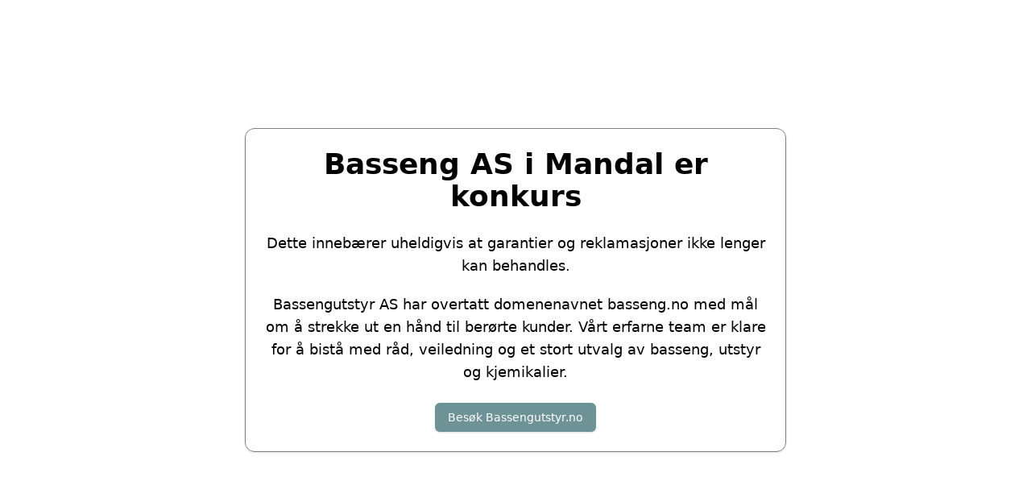

--- FILE ---
content_type: application/javascript
request_url: https://www.basseng.no/assets/index-BcXdQLkQ.js
body_size: 74867
content:
(function(){const s=document.createElement("link").relList;if(s&&s.supports&&s.supports("modulepreload"))return;for(const c of document.querySelectorAll('link[rel="modulepreload"]'))f(c);new MutationObserver(c=>{for(const d of c)if(d.type==="childList")for(const w of d.addedNodes)w.tagName==="LINK"&&w.rel==="modulepreload"&&f(w)}).observe(document,{childList:!0,subtree:!0});function u(c){const d={};return c.integrity&&(d.integrity=c.integrity),c.referrerPolicy&&(d.referrerPolicy=c.referrerPolicy),c.crossOrigin==="use-credentials"?d.credentials="include":c.crossOrigin==="anonymous"?d.credentials="omit":d.credentials="same-origin",d}function f(c){if(c.ep)return;c.ep=!0;const d=u(c);fetch(c.href,d)}})();function mp(i){return i&&i.__esModule&&Object.prototype.hasOwnProperty.call(i,"default")?i.default:i}var tu={exports:{}},jr={},nu={exports:{}},ue={};/**
 * @license React
 * react.production.min.js
 *
 * Copyright (c) Facebook, Inc. and its affiliates.
 *
 * This source code is licensed under the MIT license found in the
 * LICENSE file in the root directory of this source tree.
 */var Cc;function hp(){if(Cc)return ue;Cc=1;var i=Symbol.for("react.element"),s=Symbol.for("react.portal"),u=Symbol.for("react.fragment"),f=Symbol.for("react.strict_mode"),c=Symbol.for("react.profiler"),d=Symbol.for("react.provider"),w=Symbol.for("react.context"),m=Symbol.for("react.forward_ref"),v=Symbol.for("react.suspense"),x=Symbol.for("react.memo"),N=Symbol.for("react.lazy"),F=Symbol.iterator;function P(g){return g===null||typeof g!="object"?null:(g=F&&g[F]||g["@@iterator"],typeof g=="function"?g:null)}var W={isMounted:function(){return!1},enqueueForceUpdate:function(){},enqueueReplaceState:function(){},enqueueSetState:function(){}},A=Object.assign,O={};function I(g,T,q){this.props=g,this.context=T,this.refs=O,this.updater=q||W}I.prototype.isReactComponent={},I.prototype.setState=function(g,T){if(typeof g!="object"&&typeof g!="function"&&g!=null)throw Error("setState(...): takes an object of state variables to update or a function which returns an object of state variables.");this.updater.enqueueSetState(this,g,T,"setState")},I.prototype.forceUpdate=function(g){this.updater.enqueueForceUpdate(this,g,"forceUpdate")};function $(){}$.prototype=I.prototype;function G(g,T,q){this.props=g,this.context=T,this.refs=O,this.updater=q||W}var te=G.prototype=new $;te.constructor=G,A(te,I.prototype),te.isPureReactComponent=!0;var le=Array.isArray,ce=Object.prototype.hasOwnProperty,ye={current:null},ve={key:!0,ref:!0,__self:!0,__source:!0};function xe(g,T,q){var J,ae={},se=null,me=null;if(T!=null)for(J in T.ref!==void 0&&(me=T.ref),T.key!==void 0&&(se=""+T.key),T)ce.call(T,J)&&!ve.hasOwnProperty(J)&&(ae[J]=T[J]);var de=arguments.length-2;if(de===1)ae.children=q;else if(1<de){for(var _e=Array(de),tt=0;tt<de;tt++)_e[tt]=arguments[tt+2];ae.children=_e}if(g&&g.defaultProps)for(J in de=g.defaultProps,de)ae[J]===void 0&&(ae[J]=de[J]);return{$$typeof:i,type:g,key:se,ref:me,props:ae,_owner:ye.current}}function re(g,T){return{$$typeof:i,type:g.type,key:T,ref:g.ref,props:g.props,_owner:g._owner}}function Se(g){return typeof g=="object"&&g!==null&&g.$$typeof===i}function Be(g){var T={"=":"=0",":":"=2"};return"$"+g.replace(/[=:]/g,function(q){return T[q]})}var ie=/\/+/g;function je(g,T){return typeof g=="object"&&g!==null&&g.key!=null?Be(""+g.key):T.toString(36)}function j(g,T,q,J,ae){var se=typeof g;(se==="undefined"||se==="boolean")&&(g=null);var me=!1;if(g===null)me=!0;else switch(se){case"string":case"number":me=!0;break;case"object":switch(g.$$typeof){case i:case s:me=!0}}if(me)return me=g,ae=ae(me),g=J===""?"."+je(me,0):J,le(ae)?(q="",g!=null&&(q=g.replace(ie,"$&/")+"/"),j(ae,T,q,"",function(tt){return tt})):ae!=null&&(Se(ae)&&(ae=re(ae,q+(!ae.key||me&&me.key===ae.key?"":(""+ae.key).replace(ie,"$&/")+"/")+g)),T.push(ae)),1;if(me=0,J=J===""?".":J+":",le(g))for(var de=0;de<g.length;de++){se=g[de];var _e=J+je(se,de);me+=j(se,T,q,_e,ae)}else if(_e=P(g),typeof _e=="function")for(g=_e.call(g),de=0;!(se=g.next()).done;)se=se.value,_e=J+je(se,de++),me+=j(se,T,q,_e,ae);else if(se==="object")throw T=String(g),Error("Objects are not valid as a React child (found: "+(T==="[object Object]"?"object with keys {"+Object.keys(g).join(", ")+"}":T)+"). If you meant to render a collection of children, use an array instead.");return me}function _(g,T,q){if(g==null)return g;var J=[],ae=0;return j(g,J,"","",function(se){return T.call(q,se,ae++)}),J}function z(g){if(g._status===-1){var T=g._result;T=T(),T.then(function(q){(g._status===0||g._status===-1)&&(g._status=1,g._result=q)},function(q){(g._status===0||g._status===-1)&&(g._status=2,g._result=q)}),g._status===-1&&(g._status=0,g._result=T)}if(g._status===1)return g._result.default;throw g._result}var L={current:null},E={transition:null},M={ReactCurrentDispatcher:L,ReactCurrentBatchConfig:E,ReactCurrentOwner:ye};function B(){throw Error("act(...) is not supported in production builds of React.")}return ue.Children={map:_,forEach:function(g,T,q){_(g,function(){T.apply(this,arguments)},q)},count:function(g){var T=0;return _(g,function(){T++}),T},toArray:function(g){return _(g,function(T){return T})||[]},only:function(g){if(!Se(g))throw Error("React.Children.only expected to receive a single React element child.");return g}},ue.Component=I,ue.Fragment=u,ue.Profiler=c,ue.PureComponent=G,ue.StrictMode=f,ue.Suspense=v,ue.__SECRET_INTERNALS_DO_NOT_USE_OR_YOU_WILL_BE_FIRED=M,ue.act=B,ue.cloneElement=function(g,T,q){if(g==null)throw Error("React.cloneElement(...): The argument must be a React element, but you passed "+g+".");var J=A({},g.props),ae=g.key,se=g.ref,me=g._owner;if(T!=null){if(T.ref!==void 0&&(se=T.ref,me=ye.current),T.key!==void 0&&(ae=""+T.key),g.type&&g.type.defaultProps)var de=g.type.defaultProps;for(_e in T)ce.call(T,_e)&&!ve.hasOwnProperty(_e)&&(J[_e]=T[_e]===void 0&&de!==void 0?de[_e]:T[_e])}var _e=arguments.length-2;if(_e===1)J.children=q;else if(1<_e){de=Array(_e);for(var tt=0;tt<_e;tt++)de[tt]=arguments[tt+2];J.children=de}return{$$typeof:i,type:g.type,key:ae,ref:se,props:J,_owner:me}},ue.createContext=function(g){return g={$$typeof:w,_currentValue:g,_currentValue2:g,_threadCount:0,Provider:null,Consumer:null,_defaultValue:null,_globalName:null},g.Provider={$$typeof:d,_context:g},g.Consumer=g},ue.createElement=xe,ue.createFactory=function(g){var T=xe.bind(null,g);return T.type=g,T},ue.createRef=function(){return{current:null}},ue.forwardRef=function(g){return{$$typeof:m,render:g}},ue.isValidElement=Se,ue.lazy=function(g){return{$$typeof:N,_payload:{_status:-1,_result:g},_init:z}},ue.memo=function(g,T){return{$$typeof:x,type:g,compare:T===void 0?null:T}},ue.startTransition=function(g){var T=E.transition;E.transition={};try{g()}finally{E.transition=T}},ue.unstable_act=B,ue.useCallback=function(g,T){return L.current.useCallback(g,T)},ue.useContext=function(g){return L.current.useContext(g)},ue.useDebugValue=function(){},ue.useDeferredValue=function(g){return L.current.useDeferredValue(g)},ue.useEffect=function(g,T){return L.current.useEffect(g,T)},ue.useId=function(){return L.current.useId()},ue.useImperativeHandle=function(g,T,q){return L.current.useImperativeHandle(g,T,q)},ue.useInsertionEffect=function(g,T){return L.current.useInsertionEffect(g,T)},ue.useLayoutEffect=function(g,T){return L.current.useLayoutEffect(g,T)},ue.useMemo=function(g,T){return L.current.useMemo(g,T)},ue.useReducer=function(g,T,q){return L.current.useReducer(g,T,q)},ue.useRef=function(g){return L.current.useRef(g)},ue.useState=function(g){return L.current.useState(g)},ue.useSyncExternalStore=function(g,T,q){return L.current.useSyncExternalStore(g,T,q)},ue.useTransition=function(){return L.current.useTransition()},ue.version="18.3.1",ue}var Ec;function wu(){return Ec||(Ec=1,nu.exports=hp()),nu.exports}/**
 * @license React
 * react-jsx-runtime.production.min.js
 *
 * Copyright (c) Facebook, Inc. and its affiliates.
 *
 * This source code is licensed under the MIT license found in the
 * LICENSE file in the root directory of this source tree.
 */var _c;function gp(){if(_c)return jr;_c=1;var i=wu(),s=Symbol.for("react.element"),u=Symbol.for("react.fragment"),f=Object.prototype.hasOwnProperty,c=i.__SECRET_INTERNALS_DO_NOT_USE_OR_YOU_WILL_BE_FIRED.ReactCurrentOwner,d={key:!0,ref:!0,__self:!0,__source:!0};function w(m,v,x){var N,F={},P=null,W=null;x!==void 0&&(P=""+x),v.key!==void 0&&(P=""+v.key),v.ref!==void 0&&(W=v.ref);for(N in v)f.call(v,N)&&!d.hasOwnProperty(N)&&(F[N]=v[N]);if(m&&m.defaultProps)for(N in v=m.defaultProps,v)F[N]===void 0&&(F[N]=v[N]);return{$$typeof:s,type:m,key:P,ref:W,props:F,_owner:c.current}}return jr.Fragment=u,jr.jsx=w,jr.jsxs=w,jr}var Pc;function vp(){return Pc||(Pc=1,tu.exports=gp()),tu.exports}var ge=vp(),R=wu(),eo={},ru={exports:{}},et={},lu={exports:{}},ou={};/**
 * @license React
 * scheduler.production.min.js
 *
 * Copyright (c) Facebook, Inc. and its affiliates.
 *
 * This source code is licensed under the MIT license found in the
 * LICENSE file in the root directory of this source tree.
 */var Rc;function yp(){return Rc||(Rc=1,function(i){function s(E,M){var B=E.length;E.push(M);e:for(;0<B;){var g=B-1>>>1,T=E[g];if(0<c(T,M))E[g]=M,E[B]=T,B=g;else break e}}function u(E){return E.length===0?null:E[0]}function f(E){if(E.length===0)return null;var M=E[0],B=E.pop();if(B!==M){E[0]=B;e:for(var g=0,T=E.length,q=T>>>1;g<q;){var J=2*(g+1)-1,ae=E[J],se=J+1,me=E[se];if(0>c(ae,B))se<T&&0>c(me,ae)?(E[g]=me,E[se]=B,g=se):(E[g]=ae,E[J]=B,g=J);else if(se<T&&0>c(me,B))E[g]=me,E[se]=B,g=se;else break e}}return M}function c(E,M){var B=E.sortIndex-M.sortIndex;return B!==0?B:E.id-M.id}if(typeof performance=="object"&&typeof performance.now=="function"){var d=performance;i.unstable_now=function(){return d.now()}}else{var w=Date,m=w.now();i.unstable_now=function(){return w.now()-m}}var v=[],x=[],N=1,F=null,P=3,W=!1,A=!1,O=!1,I=typeof setTimeout=="function"?setTimeout:null,$=typeof clearTimeout=="function"?clearTimeout:null,G=typeof setImmediate<"u"?setImmediate:null;typeof navigator<"u"&&navigator.scheduling!==void 0&&navigator.scheduling.isInputPending!==void 0&&navigator.scheduling.isInputPending.bind(navigator.scheduling);function te(E){for(var M=u(x);M!==null;){if(M.callback===null)f(x);else if(M.startTime<=E)f(x),M.sortIndex=M.expirationTime,s(v,M);else break;M=u(x)}}function le(E){if(O=!1,te(E),!A)if(u(v)!==null)A=!0,z(ce);else{var M=u(x);M!==null&&L(le,M.startTime-E)}}function ce(E,M){A=!1,O&&(O=!1,$(xe),xe=-1),W=!0;var B=P;try{for(te(M),F=u(v);F!==null&&(!(F.expirationTime>M)||E&&!Be());){var g=F.callback;if(typeof g=="function"){F.callback=null,P=F.priorityLevel;var T=g(F.expirationTime<=M);M=i.unstable_now(),typeof T=="function"?F.callback=T:F===u(v)&&f(v),te(M)}else f(v);F=u(v)}if(F!==null)var q=!0;else{var J=u(x);J!==null&&L(le,J.startTime-M),q=!1}return q}finally{F=null,P=B,W=!1}}var ye=!1,ve=null,xe=-1,re=5,Se=-1;function Be(){return!(i.unstable_now()-Se<re)}function ie(){if(ve!==null){var E=i.unstable_now();Se=E;var M=!0;try{M=ve(!0,E)}finally{M?je():(ye=!1,ve=null)}}else ye=!1}var je;if(typeof G=="function")je=function(){G(ie)};else if(typeof MessageChannel<"u"){var j=new MessageChannel,_=j.port2;j.port1.onmessage=ie,je=function(){_.postMessage(null)}}else je=function(){I(ie,0)};function z(E){ve=E,ye||(ye=!0,je())}function L(E,M){xe=I(function(){E(i.unstable_now())},M)}i.unstable_IdlePriority=5,i.unstable_ImmediatePriority=1,i.unstable_LowPriority=4,i.unstable_NormalPriority=3,i.unstable_Profiling=null,i.unstable_UserBlockingPriority=2,i.unstable_cancelCallback=function(E){E.callback=null},i.unstable_continueExecution=function(){A||W||(A=!0,z(ce))},i.unstable_forceFrameRate=function(E){0>E||125<E?console.error("forceFrameRate takes a positive int between 0 and 125, forcing frame rates higher than 125 fps is not supported"):re=0<E?Math.floor(1e3/E):5},i.unstable_getCurrentPriorityLevel=function(){return P},i.unstable_getFirstCallbackNode=function(){return u(v)},i.unstable_next=function(E){switch(P){case 1:case 2:case 3:var M=3;break;default:M=P}var B=P;P=M;try{return E()}finally{P=B}},i.unstable_pauseExecution=function(){},i.unstable_requestPaint=function(){},i.unstable_runWithPriority=function(E,M){switch(E){case 1:case 2:case 3:case 4:case 5:break;default:E=3}var B=P;P=E;try{return M()}finally{P=B}},i.unstable_scheduleCallback=function(E,M,B){var g=i.unstable_now();switch(typeof B=="object"&&B!==null?(B=B.delay,B=typeof B=="number"&&0<B?g+B:g):B=g,E){case 1:var T=-1;break;case 2:T=250;break;case 5:T=1073741823;break;case 4:T=1e4;break;default:T=5e3}return T=B+T,E={id:N++,callback:M,priorityLevel:E,startTime:B,expirationTime:T,sortIndex:-1},B>g?(E.sortIndex=B,s(x,E),u(v)===null&&E===u(x)&&(O?($(xe),xe=-1):O=!0,L(le,B-g))):(E.sortIndex=T,s(v,E),A||W||(A=!0,z(ce))),E},i.unstable_shouldYield=Be,i.unstable_wrapCallback=function(E){var M=P;return function(){var B=P;P=M;try{return E.apply(this,arguments)}finally{P=B}}}}(ou)),ou}var Nc;function wp(){return Nc||(Nc=1,lu.exports=yp()),lu.exports}/**
 * @license React
 * react-dom.production.min.js
 *
 * Copyright (c) Facebook, Inc. and its affiliates.
 *
 * This source code is licensed under the MIT license found in the
 * LICENSE file in the root directory of this source tree.
 */var Lc;function xp(){if(Lc)return et;Lc=1;var i=wu(),s=wp();function u(e){for(var t="https://reactjs.org/docs/error-decoder.html?invariant="+e,n=1;n<arguments.length;n++)t+="&args[]="+encodeURIComponent(arguments[n]);return"Minified React error #"+e+"; visit "+t+" for the full message or use the non-minified dev environment for full errors and additional helpful warnings."}var f=new Set,c={};function d(e,t){w(e,t),w(e+"Capture",t)}function w(e,t){for(c[e]=t,e=0;e<t.length;e++)f.add(t[e])}var m=!(typeof window>"u"||typeof window.document>"u"||typeof window.document.createElement>"u"),v=Object.prototype.hasOwnProperty,x=/^[:A-Z_a-z\u00C0-\u00D6\u00D8-\u00F6\u00F8-\u02FF\u0370-\u037D\u037F-\u1FFF\u200C-\u200D\u2070-\u218F\u2C00-\u2FEF\u3001-\uD7FF\uF900-\uFDCF\uFDF0-\uFFFD][:A-Z_a-z\u00C0-\u00D6\u00D8-\u00F6\u00F8-\u02FF\u0370-\u037D\u037F-\u1FFF\u200C-\u200D\u2070-\u218F\u2C00-\u2FEF\u3001-\uD7FF\uF900-\uFDCF\uFDF0-\uFFFD\-.0-9\u00B7\u0300-\u036F\u203F-\u2040]*$/,N={},F={};function P(e){return v.call(F,e)?!0:v.call(N,e)?!1:x.test(e)?F[e]=!0:(N[e]=!0,!1)}function W(e,t,n,r){if(n!==null&&n.type===0)return!1;switch(typeof t){case"function":case"symbol":return!0;case"boolean":return r?!1:n!==null?!n.acceptsBooleans:(e=e.toLowerCase().slice(0,5),e!=="data-"&&e!=="aria-");default:return!1}}function A(e,t,n,r){if(t===null||typeof t>"u"||W(e,t,n,r))return!0;if(r)return!1;if(n!==null)switch(n.type){case 3:return!t;case 4:return t===!1;case 5:return isNaN(t);case 6:return isNaN(t)||1>t}return!1}function O(e,t,n,r,l,o,a){this.acceptsBooleans=t===2||t===3||t===4,this.attributeName=r,this.attributeNamespace=l,this.mustUseProperty=n,this.propertyName=e,this.type=t,this.sanitizeURL=o,this.removeEmptyString=a}var I={};"children dangerouslySetInnerHTML defaultValue defaultChecked innerHTML suppressContentEditableWarning suppressHydrationWarning style".split(" ").forEach(function(e){I[e]=new O(e,0,!1,e,null,!1,!1)}),[["acceptCharset","accept-charset"],["className","class"],["htmlFor","for"],["httpEquiv","http-equiv"]].forEach(function(e){var t=e[0];I[t]=new O(t,1,!1,e[1],null,!1,!1)}),["contentEditable","draggable","spellCheck","value"].forEach(function(e){I[e]=new O(e,2,!1,e.toLowerCase(),null,!1,!1)}),["autoReverse","externalResourcesRequired","focusable","preserveAlpha"].forEach(function(e){I[e]=new O(e,2,!1,e,null,!1,!1)}),"allowFullScreen async autoFocus autoPlay controls default defer disabled disablePictureInPicture disableRemotePlayback formNoValidate hidden loop noModule noValidate open playsInline readOnly required reversed scoped seamless itemScope".split(" ").forEach(function(e){I[e]=new O(e,3,!1,e.toLowerCase(),null,!1,!1)}),["checked","multiple","muted","selected"].forEach(function(e){I[e]=new O(e,3,!0,e,null,!1,!1)}),["capture","download"].forEach(function(e){I[e]=new O(e,4,!1,e,null,!1,!1)}),["cols","rows","size","span"].forEach(function(e){I[e]=new O(e,6,!1,e,null,!1,!1)}),["rowSpan","start"].forEach(function(e){I[e]=new O(e,5,!1,e.toLowerCase(),null,!1,!1)});var $=/[\-:]([a-z])/g;function G(e){return e[1].toUpperCase()}"accent-height alignment-baseline arabic-form baseline-shift cap-height clip-path clip-rule color-interpolation color-interpolation-filters color-profile color-rendering dominant-baseline enable-background fill-opacity fill-rule flood-color flood-opacity font-family font-size font-size-adjust font-stretch font-style font-variant font-weight glyph-name glyph-orientation-horizontal glyph-orientation-vertical horiz-adv-x horiz-origin-x image-rendering letter-spacing lighting-color marker-end marker-mid marker-start overline-position overline-thickness paint-order panose-1 pointer-events rendering-intent shape-rendering stop-color stop-opacity strikethrough-position strikethrough-thickness stroke-dasharray stroke-dashoffset stroke-linecap stroke-linejoin stroke-miterlimit stroke-opacity stroke-width text-anchor text-decoration text-rendering underline-position underline-thickness unicode-bidi unicode-range units-per-em v-alphabetic v-hanging v-ideographic v-mathematical vector-effect vert-adv-y vert-origin-x vert-origin-y word-spacing writing-mode xmlns:xlink x-height".split(" ").forEach(function(e){var t=e.replace($,G);I[t]=new O(t,1,!1,e,null,!1,!1)}),"xlink:actuate xlink:arcrole xlink:role xlink:show xlink:title xlink:type".split(" ").forEach(function(e){var t=e.replace($,G);I[t]=new O(t,1,!1,e,"http://www.w3.org/1999/xlink",!1,!1)}),["xml:base","xml:lang","xml:space"].forEach(function(e){var t=e.replace($,G);I[t]=new O(t,1,!1,e,"http://www.w3.org/XML/1998/namespace",!1,!1)}),["tabIndex","crossOrigin"].forEach(function(e){I[e]=new O(e,1,!1,e.toLowerCase(),null,!1,!1)}),I.xlinkHref=new O("xlinkHref",1,!1,"xlink:href","http://www.w3.org/1999/xlink",!0,!1),["src","href","action","formAction"].forEach(function(e){I[e]=new O(e,1,!1,e.toLowerCase(),null,!0,!0)});function te(e,t,n,r){var l=I.hasOwnProperty(t)?I[t]:null;(l!==null?l.type!==0:r||!(2<t.length)||t[0]!=="o"&&t[0]!=="O"||t[1]!=="n"&&t[1]!=="N")&&(A(t,n,l,r)&&(n=null),r||l===null?P(t)&&(n===null?e.removeAttribute(t):e.setAttribute(t,""+n)):l.mustUseProperty?e[l.propertyName]=n===null?l.type===3?!1:"":n:(t=l.attributeName,r=l.attributeNamespace,n===null?e.removeAttribute(t):(l=l.type,n=l===3||l===4&&n===!0?"":""+n,r?e.setAttributeNS(r,t,n):e.setAttribute(t,n))))}var le=i.__SECRET_INTERNALS_DO_NOT_USE_OR_YOU_WILL_BE_FIRED,ce=Symbol.for("react.element"),ye=Symbol.for("react.portal"),ve=Symbol.for("react.fragment"),xe=Symbol.for("react.strict_mode"),re=Symbol.for("react.profiler"),Se=Symbol.for("react.provider"),Be=Symbol.for("react.context"),ie=Symbol.for("react.forward_ref"),je=Symbol.for("react.suspense"),j=Symbol.for("react.suspense_list"),_=Symbol.for("react.memo"),z=Symbol.for("react.lazy"),L=Symbol.for("react.offscreen"),E=Symbol.iterator;function M(e){return e===null||typeof e!="object"?null:(e=E&&e[E]||e["@@iterator"],typeof e=="function"?e:null)}var B=Object.assign,g;function T(e){if(g===void 0)try{throw Error()}catch(n){var t=n.stack.trim().match(/\n( *(at )?)/);g=t&&t[1]||""}return`
`+g+e}var q=!1;function J(e,t){if(!e||q)return"";q=!0;var n=Error.prepareStackTrace;Error.prepareStackTrace=void 0;try{if(t)if(t=function(){throw Error()},Object.defineProperty(t.prototype,"props",{set:function(){throw Error()}}),typeof Reflect=="object"&&Reflect.construct){try{Reflect.construct(t,[])}catch(C){var r=C}Reflect.construct(e,[],t)}else{try{t.call()}catch(C){r=C}e.call(t.prototype)}else{try{throw Error()}catch(C){r=C}e()}}catch(C){if(C&&r&&typeof C.stack=="string"){for(var l=C.stack.split(`
`),o=r.stack.split(`
`),a=l.length-1,p=o.length-1;1<=a&&0<=p&&l[a]!==o[p];)p--;for(;1<=a&&0<=p;a--,p--)if(l[a]!==o[p]){if(a!==1||p!==1)do if(a--,p--,0>p||l[a]!==o[p]){var h=`
`+l[a].replace(" at new "," at ");return e.displayName&&h.includes("<anonymous>")&&(h=h.replace("<anonymous>",e.displayName)),h}while(1<=a&&0<=p);break}}}finally{q=!1,Error.prepareStackTrace=n}return(e=e?e.displayName||e.name:"")?T(e):""}function ae(e){switch(e.tag){case 5:return T(e.type);case 16:return T("Lazy");case 13:return T("Suspense");case 19:return T("SuspenseList");case 0:case 2:case 15:return e=J(e.type,!1),e;case 11:return e=J(e.type.render,!1),e;case 1:return e=J(e.type,!0),e;default:return""}}function se(e){if(e==null)return null;if(typeof e=="function")return e.displayName||e.name||null;if(typeof e=="string")return e;switch(e){case ve:return"Fragment";case ye:return"Portal";case re:return"Profiler";case xe:return"StrictMode";case je:return"Suspense";case j:return"SuspenseList"}if(typeof e=="object")switch(e.$$typeof){case Be:return(e.displayName||"Context")+".Consumer";case Se:return(e._context.displayName||"Context")+".Provider";case ie:var t=e.render;return e=e.displayName,e||(e=t.displayName||t.name||"",e=e!==""?"ForwardRef("+e+")":"ForwardRef"),e;case _:return t=e.displayName||null,t!==null?t:se(e.type)||"Memo";case z:t=e._payload,e=e._init;try{return se(e(t))}catch{}}return null}function me(e){var t=e.type;switch(e.tag){case 24:return"Cache";case 9:return(t.displayName||"Context")+".Consumer";case 10:return(t._context.displayName||"Context")+".Provider";case 18:return"DehydratedFragment";case 11:return e=t.render,e=e.displayName||e.name||"",t.displayName||(e!==""?"ForwardRef("+e+")":"ForwardRef");case 7:return"Fragment";case 5:return t;case 4:return"Portal";case 3:return"Root";case 6:return"Text";case 16:return se(t);case 8:return t===xe?"StrictMode":"Mode";case 22:return"Offscreen";case 12:return"Profiler";case 21:return"Scope";case 13:return"Suspense";case 19:return"SuspenseList";case 25:return"TracingMarker";case 1:case 0:case 17:case 2:case 14:case 15:if(typeof t=="function")return t.displayName||t.name||null;if(typeof t=="string")return t}return null}function de(e){switch(typeof e){case"boolean":case"number":case"string":case"undefined":return e;case"object":return e;default:return""}}function _e(e){var t=e.type;return(e=e.nodeName)&&e.toLowerCase()==="input"&&(t==="checkbox"||t==="radio")}function tt(e){var t=_e(e)?"checked":"value",n=Object.getOwnPropertyDescriptor(e.constructor.prototype,t),r=""+e[t];if(!e.hasOwnProperty(t)&&typeof n<"u"&&typeof n.get=="function"&&typeof n.set=="function"){var l=n.get,o=n.set;return Object.defineProperty(e,t,{configurable:!0,get:function(){return l.call(this)},set:function(a){r=""+a,o.call(this,a)}}),Object.defineProperty(e,t,{enumerable:n.enumerable}),{getValue:function(){return r},setValue:function(a){r=""+a},stopTracking:function(){e._valueTracker=null,delete e[t]}}}}function Hr(e){e._valueTracker||(e._valueTracker=tt(e))}function Lu(e){if(!e)return!1;var t=e._valueTracker;if(!t)return!0;var n=t.getValue(),r="";return e&&(r=_e(e)?e.checked?"true":"false":e.value),e=r,e!==n?(t.setValue(e),!0):!1}function Gr(e){if(e=e||(typeof document<"u"?document:void 0),typeof e>"u")return null;try{return e.activeElement||e.body}catch{return e.body}}function uo(e,t){var n=t.checked;return B({},t,{defaultChecked:void 0,defaultValue:void 0,value:void 0,checked:n??e._wrapperState.initialChecked})}function zu(e,t){var n=t.defaultValue==null?"":t.defaultValue,r=t.checked!=null?t.checked:t.defaultChecked;n=de(t.value!=null?t.value:n),e._wrapperState={initialChecked:r,initialValue:n,controlled:t.type==="checkbox"||t.type==="radio"?t.checked!=null:t.value!=null}}function Tu(e,t){t=t.checked,t!=null&&te(e,"checked",t,!1)}function ao(e,t){Tu(e,t);var n=de(t.value),r=t.type;if(n!=null)r==="number"?(n===0&&e.value===""||e.value!=n)&&(e.value=""+n):e.value!==""+n&&(e.value=""+n);else if(r==="submit"||r==="reset"){e.removeAttribute("value");return}t.hasOwnProperty("value")?so(e,t.type,n):t.hasOwnProperty("defaultValue")&&so(e,t.type,de(t.defaultValue)),t.checked==null&&t.defaultChecked!=null&&(e.defaultChecked=!!t.defaultChecked)}function Ou(e,t,n){if(t.hasOwnProperty("value")||t.hasOwnProperty("defaultValue")){var r=t.type;if(!(r!=="submit"&&r!=="reset"||t.value!==void 0&&t.value!==null))return;t=""+e._wrapperState.initialValue,n||t===e.value||(e.value=t),e.defaultValue=t}n=e.name,n!==""&&(e.name=""),e.defaultChecked=!!e._wrapperState.initialChecked,n!==""&&(e.name=n)}function so(e,t,n){(t!=="number"||Gr(e.ownerDocument)!==e)&&(n==null?e.defaultValue=""+e._wrapperState.initialValue:e.defaultValue!==""+n&&(e.defaultValue=""+n))}var qn=Array.isArray;function Sn(e,t,n,r){if(e=e.options,t){t={};for(var l=0;l<n.length;l++)t["$"+n[l]]=!0;for(n=0;n<e.length;n++)l=t.hasOwnProperty("$"+e[n].value),e[n].selected!==l&&(e[n].selected=l),l&&r&&(e[n].defaultSelected=!0)}else{for(n=""+de(n),t=null,l=0;l<e.length;l++){if(e[l].value===n){e[l].selected=!0,r&&(e[l].defaultSelected=!0);return}t!==null||e[l].disabled||(t=e[l])}t!==null&&(t.selected=!0)}}function co(e,t){if(t.dangerouslySetInnerHTML!=null)throw Error(u(91));return B({},t,{value:void 0,defaultValue:void 0,children:""+e._wrapperState.initialValue})}function Iu(e,t){var n=t.value;if(n==null){if(n=t.children,t=t.defaultValue,n!=null){if(t!=null)throw Error(u(92));if(qn(n)){if(1<n.length)throw Error(u(93));n=n[0]}t=n}t==null&&(t=""),n=t}e._wrapperState={initialValue:de(n)}}function Mu(e,t){var n=de(t.value),r=de(t.defaultValue);n!=null&&(n=""+n,n!==e.value&&(e.value=n),t.defaultValue==null&&e.defaultValue!==n&&(e.defaultValue=n)),r!=null&&(e.defaultValue=""+r)}function Au(e){var t=e.textContent;t===e._wrapperState.initialValue&&t!==""&&t!==null&&(e.value=t)}function ju(e){switch(e){case"svg":return"http://www.w3.org/2000/svg";case"math":return"http://www.w3.org/1998/Math/MathML";default:return"http://www.w3.org/1999/xhtml"}}function fo(e,t){return e==null||e==="http://www.w3.org/1999/xhtml"?ju(t):e==="http://www.w3.org/2000/svg"&&t==="foreignObject"?"http://www.w3.org/1999/xhtml":e}var Qr,Du=function(e){return typeof MSApp<"u"&&MSApp.execUnsafeLocalFunction?function(t,n,r,l){MSApp.execUnsafeLocalFunction(function(){return e(t,n,r,l)})}:e}(function(e,t){if(e.namespaceURI!=="http://www.w3.org/2000/svg"||"innerHTML"in e)e.innerHTML=t;else{for(Qr=Qr||document.createElement("div"),Qr.innerHTML="<svg>"+t.valueOf().toString()+"</svg>",t=Qr.firstChild;e.firstChild;)e.removeChild(e.firstChild);for(;t.firstChild;)e.appendChild(t.firstChild)}});function Jn(e,t){if(t){var n=e.firstChild;if(n&&n===e.lastChild&&n.nodeType===3){n.nodeValue=t;return}}e.textContent=t}var Zn={animationIterationCount:!0,aspectRatio:!0,borderImageOutset:!0,borderImageSlice:!0,borderImageWidth:!0,boxFlex:!0,boxFlexGroup:!0,boxOrdinalGroup:!0,columnCount:!0,columns:!0,flex:!0,flexGrow:!0,flexPositive:!0,flexShrink:!0,flexNegative:!0,flexOrder:!0,gridArea:!0,gridRow:!0,gridRowEnd:!0,gridRowSpan:!0,gridRowStart:!0,gridColumn:!0,gridColumnEnd:!0,gridColumnSpan:!0,gridColumnStart:!0,fontWeight:!0,lineClamp:!0,lineHeight:!0,opacity:!0,order:!0,orphans:!0,tabSize:!0,widows:!0,zIndex:!0,zoom:!0,fillOpacity:!0,floodOpacity:!0,stopOpacity:!0,strokeDasharray:!0,strokeDashoffset:!0,strokeMiterlimit:!0,strokeOpacity:!0,strokeWidth:!0},wf=["Webkit","ms","Moz","O"];Object.keys(Zn).forEach(function(e){wf.forEach(function(t){t=t+e.charAt(0).toUpperCase()+e.substring(1),Zn[t]=Zn[e]})});function Fu(e,t,n){return t==null||typeof t=="boolean"||t===""?"":n||typeof t!="number"||t===0||Zn.hasOwnProperty(e)&&Zn[e]?(""+t).trim():t+"px"}function Uu(e,t){e=e.style;for(var n in t)if(t.hasOwnProperty(n)){var r=n.indexOf("--")===0,l=Fu(n,t[n],r);n==="float"&&(n="cssFloat"),r?e.setProperty(n,l):e[n]=l}}var xf=B({menuitem:!0},{area:!0,base:!0,br:!0,col:!0,embed:!0,hr:!0,img:!0,input:!0,keygen:!0,link:!0,meta:!0,param:!0,source:!0,track:!0,wbr:!0});function po(e,t){if(t){if(xf[e]&&(t.children!=null||t.dangerouslySetInnerHTML!=null))throw Error(u(137,e));if(t.dangerouslySetInnerHTML!=null){if(t.children!=null)throw Error(u(60));if(typeof t.dangerouslySetInnerHTML!="object"||!("__html"in t.dangerouslySetInnerHTML))throw Error(u(61))}if(t.style!=null&&typeof t.style!="object")throw Error(u(62))}}function mo(e,t){if(e.indexOf("-")===-1)return typeof t.is=="string";switch(e){case"annotation-xml":case"color-profile":case"font-face":case"font-face-src":case"font-face-uri":case"font-face-format":case"font-face-name":case"missing-glyph":return!1;default:return!0}}var ho=null;function go(e){return e=e.target||e.srcElement||window,e.correspondingUseElement&&(e=e.correspondingUseElement),e.nodeType===3?e.parentNode:e}var vo=null,kn=null,Cn=null;function $u(e){if(e=Sr(e)){if(typeof vo!="function")throw Error(u(280));var t=e.stateNode;t&&(t=hl(t),vo(e.stateNode,e.type,t))}}function Vu(e){kn?Cn?Cn.push(e):Cn=[e]:kn=e}function Bu(){if(kn){var e=kn,t=Cn;if(Cn=kn=null,$u(e),t)for(e=0;e<t.length;e++)$u(t[e])}}function Wu(e,t){return e(t)}function Hu(){}var yo=!1;function Gu(e,t,n){if(yo)return e(t,n);yo=!0;try{return Wu(e,t,n)}finally{yo=!1,(kn!==null||Cn!==null)&&(Hu(),Bu())}}function er(e,t){var n=e.stateNode;if(n===null)return null;var r=hl(n);if(r===null)return null;n=r[t];e:switch(t){case"onClick":case"onClickCapture":case"onDoubleClick":case"onDoubleClickCapture":case"onMouseDown":case"onMouseDownCapture":case"onMouseMove":case"onMouseMoveCapture":case"onMouseUp":case"onMouseUpCapture":case"onMouseEnter":(r=!r.disabled)||(e=e.type,r=!(e==="button"||e==="input"||e==="select"||e==="textarea")),e=!r;break e;default:e=!1}if(e)return null;if(n&&typeof n!="function")throw Error(u(231,t,typeof n));return n}var wo=!1;if(m)try{var tr={};Object.defineProperty(tr,"passive",{get:function(){wo=!0}}),window.addEventListener("test",tr,tr),window.removeEventListener("test",tr,tr)}catch{wo=!1}function Sf(e,t,n,r,l,o,a,p,h){var C=Array.prototype.slice.call(arguments,3);try{t.apply(n,C)}catch(U){this.onError(U)}}var nr=!1,Kr=null,Yr=!1,xo=null,kf={onError:function(e){nr=!0,Kr=e}};function Cf(e,t,n,r,l,o,a,p,h){nr=!1,Kr=null,Sf.apply(kf,arguments)}function Ef(e,t,n,r,l,o,a,p,h){if(Cf.apply(this,arguments),nr){if(nr){var C=Kr;nr=!1,Kr=null}else throw Error(u(198));Yr||(Yr=!0,xo=C)}}function un(e){var t=e,n=e;if(e.alternate)for(;t.return;)t=t.return;else{e=t;do t=e,t.flags&4098&&(n=t.return),e=t.return;while(e)}return t.tag===3?n:null}function Qu(e){if(e.tag===13){var t=e.memoizedState;if(t===null&&(e=e.alternate,e!==null&&(t=e.memoizedState)),t!==null)return t.dehydrated}return null}function Ku(e){if(un(e)!==e)throw Error(u(188))}function _f(e){var t=e.alternate;if(!t){if(t=un(e),t===null)throw Error(u(188));return t!==e?null:e}for(var n=e,r=t;;){var l=n.return;if(l===null)break;var o=l.alternate;if(o===null){if(r=l.return,r!==null){n=r;continue}break}if(l.child===o.child){for(o=l.child;o;){if(o===n)return Ku(l),e;if(o===r)return Ku(l),t;o=o.sibling}throw Error(u(188))}if(n.return!==r.return)n=l,r=o;else{for(var a=!1,p=l.child;p;){if(p===n){a=!0,n=l,r=o;break}if(p===r){a=!0,r=l,n=o;break}p=p.sibling}if(!a){for(p=o.child;p;){if(p===n){a=!0,n=o,r=l;break}if(p===r){a=!0,r=o,n=l;break}p=p.sibling}if(!a)throw Error(u(189))}}if(n.alternate!==r)throw Error(u(190))}if(n.tag!==3)throw Error(u(188));return n.stateNode.current===n?e:t}function Yu(e){return e=_f(e),e!==null?bu(e):null}function bu(e){if(e.tag===5||e.tag===6)return e;for(e=e.child;e!==null;){var t=bu(e);if(t!==null)return t;e=e.sibling}return null}var Xu=s.unstable_scheduleCallback,qu=s.unstable_cancelCallback,Pf=s.unstable_shouldYield,Rf=s.unstable_requestPaint,Te=s.unstable_now,Nf=s.unstable_getCurrentPriorityLevel,So=s.unstable_ImmediatePriority,Ju=s.unstable_UserBlockingPriority,br=s.unstable_NormalPriority,Lf=s.unstable_LowPriority,Zu=s.unstable_IdlePriority,Xr=null,St=null;function zf(e){if(St&&typeof St.onCommitFiberRoot=="function")try{St.onCommitFiberRoot(Xr,e,void 0,(e.current.flags&128)===128)}catch{}}var dt=Math.clz32?Math.clz32:If,Tf=Math.log,Of=Math.LN2;function If(e){return e>>>=0,e===0?32:31-(Tf(e)/Of|0)|0}var qr=64,Jr=4194304;function rr(e){switch(e&-e){case 1:return 1;case 2:return 2;case 4:return 4;case 8:return 8;case 16:return 16;case 32:return 32;case 64:case 128:case 256:case 512:case 1024:case 2048:case 4096:case 8192:case 16384:case 32768:case 65536:case 131072:case 262144:case 524288:case 1048576:case 2097152:return e&4194240;case 4194304:case 8388608:case 16777216:case 33554432:case 67108864:return e&130023424;case 134217728:return 134217728;case 268435456:return 268435456;case 536870912:return 536870912;case 1073741824:return 1073741824;default:return e}}function Zr(e,t){var n=e.pendingLanes;if(n===0)return 0;var r=0,l=e.suspendedLanes,o=e.pingedLanes,a=n&268435455;if(a!==0){var p=a&~l;p!==0?r=rr(p):(o&=a,o!==0&&(r=rr(o)))}else a=n&~l,a!==0?r=rr(a):o!==0&&(r=rr(o));if(r===0)return 0;if(t!==0&&t!==r&&!(t&l)&&(l=r&-r,o=t&-t,l>=o||l===16&&(o&4194240)!==0))return t;if(r&4&&(r|=n&16),t=e.entangledLanes,t!==0)for(e=e.entanglements,t&=r;0<t;)n=31-dt(t),l=1<<n,r|=e[n],t&=~l;return r}function Mf(e,t){switch(e){case 1:case 2:case 4:return t+250;case 8:case 16:case 32:case 64:case 128:case 256:case 512:case 1024:case 2048:case 4096:case 8192:case 16384:case 32768:case 65536:case 131072:case 262144:case 524288:case 1048576:case 2097152:return t+5e3;case 4194304:case 8388608:case 16777216:case 33554432:case 67108864:return-1;case 134217728:case 268435456:case 536870912:case 1073741824:return-1;default:return-1}}function Af(e,t){for(var n=e.suspendedLanes,r=e.pingedLanes,l=e.expirationTimes,o=e.pendingLanes;0<o;){var a=31-dt(o),p=1<<a,h=l[a];h===-1?(!(p&n)||p&r)&&(l[a]=Mf(p,t)):h<=t&&(e.expiredLanes|=p),o&=~p}}function ko(e){return e=e.pendingLanes&-1073741825,e!==0?e:e&1073741824?1073741824:0}function ea(){var e=qr;return qr<<=1,!(qr&4194240)&&(qr=64),e}function Co(e){for(var t=[],n=0;31>n;n++)t.push(e);return t}function lr(e,t,n){e.pendingLanes|=t,t!==536870912&&(e.suspendedLanes=0,e.pingedLanes=0),e=e.eventTimes,t=31-dt(t),e[t]=n}function jf(e,t){var n=e.pendingLanes&~t;e.pendingLanes=t,e.suspendedLanes=0,e.pingedLanes=0,e.expiredLanes&=t,e.mutableReadLanes&=t,e.entangledLanes&=t,t=e.entanglements;var r=e.eventTimes;for(e=e.expirationTimes;0<n;){var l=31-dt(n),o=1<<l;t[l]=0,r[l]=-1,e[l]=-1,n&=~o}}function Eo(e,t){var n=e.entangledLanes|=t;for(e=e.entanglements;n;){var r=31-dt(n),l=1<<r;l&t|e[r]&t&&(e[r]|=t),n&=~l}}var he=0;function ta(e){return e&=-e,1<e?4<e?e&268435455?16:536870912:4:1}var na,_o,ra,la,oa,Po=!1,el=[],Dt=null,Ft=null,Ut=null,or=new Map,ir=new Map,$t=[],Df="mousedown mouseup touchcancel touchend touchstart auxclick dblclick pointercancel pointerdown pointerup dragend dragstart drop compositionend compositionstart keydown keypress keyup input textInput copy cut paste click change contextmenu reset submit".split(" ");function ia(e,t){switch(e){case"focusin":case"focusout":Dt=null;break;case"dragenter":case"dragleave":Ft=null;break;case"mouseover":case"mouseout":Ut=null;break;case"pointerover":case"pointerout":or.delete(t.pointerId);break;case"gotpointercapture":case"lostpointercapture":ir.delete(t.pointerId)}}function ur(e,t,n,r,l,o){return e===null||e.nativeEvent!==o?(e={blockedOn:t,domEventName:n,eventSystemFlags:r,nativeEvent:o,targetContainers:[l]},t!==null&&(t=Sr(t),t!==null&&_o(t)),e):(e.eventSystemFlags|=r,t=e.targetContainers,l!==null&&t.indexOf(l)===-1&&t.push(l),e)}function Ff(e,t,n,r,l){switch(t){case"focusin":return Dt=ur(Dt,e,t,n,r,l),!0;case"dragenter":return Ft=ur(Ft,e,t,n,r,l),!0;case"mouseover":return Ut=ur(Ut,e,t,n,r,l),!0;case"pointerover":var o=l.pointerId;return or.set(o,ur(or.get(o)||null,e,t,n,r,l)),!0;case"gotpointercapture":return o=l.pointerId,ir.set(o,ur(ir.get(o)||null,e,t,n,r,l)),!0}return!1}function ua(e){var t=an(e.target);if(t!==null){var n=un(t);if(n!==null){if(t=n.tag,t===13){if(t=Qu(n),t!==null){e.blockedOn=t,oa(e.priority,function(){ra(n)});return}}else if(t===3&&n.stateNode.current.memoizedState.isDehydrated){e.blockedOn=n.tag===3?n.stateNode.containerInfo:null;return}}}e.blockedOn=null}function tl(e){if(e.blockedOn!==null)return!1;for(var t=e.targetContainers;0<t.length;){var n=No(e.domEventName,e.eventSystemFlags,t[0],e.nativeEvent);if(n===null){n=e.nativeEvent;var r=new n.constructor(n.type,n);ho=r,n.target.dispatchEvent(r),ho=null}else return t=Sr(n),t!==null&&_o(t),e.blockedOn=n,!1;t.shift()}return!0}function aa(e,t,n){tl(e)&&n.delete(t)}function Uf(){Po=!1,Dt!==null&&tl(Dt)&&(Dt=null),Ft!==null&&tl(Ft)&&(Ft=null),Ut!==null&&tl(Ut)&&(Ut=null),or.forEach(aa),ir.forEach(aa)}function ar(e,t){e.blockedOn===t&&(e.blockedOn=null,Po||(Po=!0,s.unstable_scheduleCallback(s.unstable_NormalPriority,Uf)))}function sr(e){function t(l){return ar(l,e)}if(0<el.length){ar(el[0],e);for(var n=1;n<el.length;n++){var r=el[n];r.blockedOn===e&&(r.blockedOn=null)}}for(Dt!==null&&ar(Dt,e),Ft!==null&&ar(Ft,e),Ut!==null&&ar(Ut,e),or.forEach(t),ir.forEach(t),n=0;n<$t.length;n++)r=$t[n],r.blockedOn===e&&(r.blockedOn=null);for(;0<$t.length&&(n=$t[0],n.blockedOn===null);)ua(n),n.blockedOn===null&&$t.shift()}var En=le.ReactCurrentBatchConfig,nl=!0;function $f(e,t,n,r){var l=he,o=En.transition;En.transition=null;try{he=1,Ro(e,t,n,r)}finally{he=l,En.transition=o}}function Vf(e,t,n,r){var l=he,o=En.transition;En.transition=null;try{he=4,Ro(e,t,n,r)}finally{he=l,En.transition=o}}function Ro(e,t,n,r){if(nl){var l=No(e,t,n,r);if(l===null)Go(e,t,r,rl,n),ia(e,r);else if(Ff(l,e,t,n,r))r.stopPropagation();else if(ia(e,r),t&4&&-1<Df.indexOf(e)){for(;l!==null;){var o=Sr(l);if(o!==null&&na(o),o=No(e,t,n,r),o===null&&Go(e,t,r,rl,n),o===l)break;l=o}l!==null&&r.stopPropagation()}else Go(e,t,r,null,n)}}var rl=null;function No(e,t,n,r){if(rl=null,e=go(r),e=an(e),e!==null)if(t=un(e),t===null)e=null;else if(n=t.tag,n===13){if(e=Qu(t),e!==null)return e;e=null}else if(n===3){if(t.stateNode.current.memoizedState.isDehydrated)return t.tag===3?t.stateNode.containerInfo:null;e=null}else t!==e&&(e=null);return rl=e,null}function sa(e){switch(e){case"cancel":case"click":case"close":case"contextmenu":case"copy":case"cut":case"auxclick":case"dblclick":case"dragend":case"dragstart":case"drop":case"focusin":case"focusout":case"input":case"invalid":case"keydown":case"keypress":case"keyup":case"mousedown":case"mouseup":case"paste":case"pause":case"play":case"pointercancel":case"pointerdown":case"pointerup":case"ratechange":case"reset":case"resize":case"seeked":case"submit":case"touchcancel":case"touchend":case"touchstart":case"volumechange":case"change":case"selectionchange":case"textInput":case"compositionstart":case"compositionend":case"compositionupdate":case"beforeblur":case"afterblur":case"beforeinput":case"blur":case"fullscreenchange":case"focus":case"hashchange":case"popstate":case"select":case"selectstart":return 1;case"drag":case"dragenter":case"dragexit":case"dragleave":case"dragover":case"mousemove":case"mouseout":case"mouseover":case"pointermove":case"pointerout":case"pointerover":case"scroll":case"toggle":case"touchmove":case"wheel":case"mouseenter":case"mouseleave":case"pointerenter":case"pointerleave":return 4;case"message":switch(Nf()){case So:return 1;case Ju:return 4;case br:case Lf:return 16;case Zu:return 536870912;default:return 16}default:return 16}}var Vt=null,Lo=null,ll=null;function ca(){if(ll)return ll;var e,t=Lo,n=t.length,r,l="value"in Vt?Vt.value:Vt.textContent,o=l.length;for(e=0;e<n&&t[e]===l[e];e++);var a=n-e;for(r=1;r<=a&&t[n-r]===l[o-r];r++);return ll=l.slice(e,1<r?1-r:void 0)}function ol(e){var t=e.keyCode;return"charCode"in e?(e=e.charCode,e===0&&t===13&&(e=13)):e=t,e===10&&(e=13),32<=e||e===13?e:0}function il(){return!0}function fa(){return!1}function nt(e){function t(n,r,l,o,a){this._reactName=n,this._targetInst=l,this.type=r,this.nativeEvent=o,this.target=a,this.currentTarget=null;for(var p in e)e.hasOwnProperty(p)&&(n=e[p],this[p]=n?n(o):o[p]);return this.isDefaultPrevented=(o.defaultPrevented!=null?o.defaultPrevented:o.returnValue===!1)?il:fa,this.isPropagationStopped=fa,this}return B(t.prototype,{preventDefault:function(){this.defaultPrevented=!0;var n=this.nativeEvent;n&&(n.preventDefault?n.preventDefault():typeof n.returnValue!="unknown"&&(n.returnValue=!1),this.isDefaultPrevented=il)},stopPropagation:function(){var n=this.nativeEvent;n&&(n.stopPropagation?n.stopPropagation():typeof n.cancelBubble!="unknown"&&(n.cancelBubble=!0),this.isPropagationStopped=il)},persist:function(){},isPersistent:il}),t}var _n={eventPhase:0,bubbles:0,cancelable:0,timeStamp:function(e){return e.timeStamp||Date.now()},defaultPrevented:0,isTrusted:0},zo=nt(_n),cr=B({},_n,{view:0,detail:0}),Bf=nt(cr),To,Oo,fr,ul=B({},cr,{screenX:0,screenY:0,clientX:0,clientY:0,pageX:0,pageY:0,ctrlKey:0,shiftKey:0,altKey:0,metaKey:0,getModifierState:Mo,button:0,buttons:0,relatedTarget:function(e){return e.relatedTarget===void 0?e.fromElement===e.srcElement?e.toElement:e.fromElement:e.relatedTarget},movementX:function(e){return"movementX"in e?e.movementX:(e!==fr&&(fr&&e.type==="mousemove"?(To=e.screenX-fr.screenX,Oo=e.screenY-fr.screenY):Oo=To=0,fr=e),To)},movementY:function(e){return"movementY"in e?e.movementY:Oo}}),da=nt(ul),Wf=B({},ul,{dataTransfer:0}),Hf=nt(Wf),Gf=B({},cr,{relatedTarget:0}),Io=nt(Gf),Qf=B({},_n,{animationName:0,elapsedTime:0,pseudoElement:0}),Kf=nt(Qf),Yf=B({},_n,{clipboardData:function(e){return"clipboardData"in e?e.clipboardData:window.clipboardData}}),bf=nt(Yf),Xf=B({},_n,{data:0}),pa=nt(Xf),qf={Esc:"Escape",Spacebar:" ",Left:"ArrowLeft",Up:"ArrowUp",Right:"ArrowRight",Down:"ArrowDown",Del:"Delete",Win:"OS",Menu:"ContextMenu",Apps:"ContextMenu",Scroll:"ScrollLock",MozPrintableKey:"Unidentified"},Jf={8:"Backspace",9:"Tab",12:"Clear",13:"Enter",16:"Shift",17:"Control",18:"Alt",19:"Pause",20:"CapsLock",27:"Escape",32:" ",33:"PageUp",34:"PageDown",35:"End",36:"Home",37:"ArrowLeft",38:"ArrowUp",39:"ArrowRight",40:"ArrowDown",45:"Insert",46:"Delete",112:"F1",113:"F2",114:"F3",115:"F4",116:"F5",117:"F6",118:"F7",119:"F8",120:"F9",121:"F10",122:"F11",123:"F12",144:"NumLock",145:"ScrollLock",224:"Meta"},Zf={Alt:"altKey",Control:"ctrlKey",Meta:"metaKey",Shift:"shiftKey"};function ed(e){var t=this.nativeEvent;return t.getModifierState?t.getModifierState(e):(e=Zf[e])?!!t[e]:!1}function Mo(){return ed}var td=B({},cr,{key:function(e){if(e.key){var t=qf[e.key]||e.key;if(t!=="Unidentified")return t}return e.type==="keypress"?(e=ol(e),e===13?"Enter":String.fromCharCode(e)):e.type==="keydown"||e.type==="keyup"?Jf[e.keyCode]||"Unidentified":""},code:0,location:0,ctrlKey:0,shiftKey:0,altKey:0,metaKey:0,repeat:0,locale:0,getModifierState:Mo,charCode:function(e){return e.type==="keypress"?ol(e):0},keyCode:function(e){return e.type==="keydown"||e.type==="keyup"?e.keyCode:0},which:function(e){return e.type==="keypress"?ol(e):e.type==="keydown"||e.type==="keyup"?e.keyCode:0}}),nd=nt(td),rd=B({},ul,{pointerId:0,width:0,height:0,pressure:0,tangentialPressure:0,tiltX:0,tiltY:0,twist:0,pointerType:0,isPrimary:0}),ma=nt(rd),ld=B({},cr,{touches:0,targetTouches:0,changedTouches:0,altKey:0,metaKey:0,ctrlKey:0,shiftKey:0,getModifierState:Mo}),od=nt(ld),id=B({},_n,{propertyName:0,elapsedTime:0,pseudoElement:0}),ud=nt(id),ad=B({},ul,{deltaX:function(e){return"deltaX"in e?e.deltaX:"wheelDeltaX"in e?-e.wheelDeltaX:0},deltaY:function(e){return"deltaY"in e?e.deltaY:"wheelDeltaY"in e?-e.wheelDeltaY:"wheelDelta"in e?-e.wheelDelta:0},deltaZ:0,deltaMode:0}),sd=nt(ad),cd=[9,13,27,32],Ao=m&&"CompositionEvent"in window,dr=null;m&&"documentMode"in document&&(dr=document.documentMode);var fd=m&&"TextEvent"in window&&!dr,ha=m&&(!Ao||dr&&8<dr&&11>=dr),ga=" ",va=!1;function ya(e,t){switch(e){case"keyup":return cd.indexOf(t.keyCode)!==-1;case"keydown":return t.keyCode!==229;case"keypress":case"mousedown":case"focusout":return!0;default:return!1}}function wa(e){return e=e.detail,typeof e=="object"&&"data"in e?e.data:null}var Pn=!1;function dd(e,t){switch(e){case"compositionend":return wa(t);case"keypress":return t.which!==32?null:(va=!0,ga);case"textInput":return e=t.data,e===ga&&va?null:e;default:return null}}function pd(e,t){if(Pn)return e==="compositionend"||!Ao&&ya(e,t)?(e=ca(),ll=Lo=Vt=null,Pn=!1,e):null;switch(e){case"paste":return null;case"keypress":if(!(t.ctrlKey||t.altKey||t.metaKey)||t.ctrlKey&&t.altKey){if(t.char&&1<t.char.length)return t.char;if(t.which)return String.fromCharCode(t.which)}return null;case"compositionend":return ha&&t.locale!=="ko"?null:t.data;default:return null}}var md={color:!0,date:!0,datetime:!0,"datetime-local":!0,email:!0,month:!0,number:!0,password:!0,range:!0,search:!0,tel:!0,text:!0,time:!0,url:!0,week:!0};function xa(e){var t=e&&e.nodeName&&e.nodeName.toLowerCase();return t==="input"?!!md[e.type]:t==="textarea"}function Sa(e,t,n,r){Vu(r),t=dl(t,"onChange"),0<t.length&&(n=new zo("onChange","change",null,n,r),e.push({event:n,listeners:t}))}var pr=null,mr=null;function hd(e){Ua(e,0)}function al(e){var t=Tn(e);if(Lu(t))return e}function gd(e,t){if(e==="change")return t}var ka=!1;if(m){var jo;if(m){var Do="oninput"in document;if(!Do){var Ca=document.createElement("div");Ca.setAttribute("oninput","return;"),Do=typeof Ca.oninput=="function"}jo=Do}else jo=!1;ka=jo&&(!document.documentMode||9<document.documentMode)}function Ea(){pr&&(pr.detachEvent("onpropertychange",_a),mr=pr=null)}function _a(e){if(e.propertyName==="value"&&al(mr)){var t=[];Sa(t,mr,e,go(e)),Gu(hd,t)}}function vd(e,t,n){e==="focusin"?(Ea(),pr=t,mr=n,pr.attachEvent("onpropertychange",_a)):e==="focusout"&&Ea()}function yd(e){if(e==="selectionchange"||e==="keyup"||e==="keydown")return al(mr)}function wd(e,t){if(e==="click")return al(t)}function xd(e,t){if(e==="input"||e==="change")return al(t)}function Sd(e,t){return e===t&&(e!==0||1/e===1/t)||e!==e&&t!==t}var pt=typeof Object.is=="function"?Object.is:Sd;function hr(e,t){if(pt(e,t))return!0;if(typeof e!="object"||e===null||typeof t!="object"||t===null)return!1;var n=Object.keys(e),r=Object.keys(t);if(n.length!==r.length)return!1;for(r=0;r<n.length;r++){var l=n[r];if(!v.call(t,l)||!pt(e[l],t[l]))return!1}return!0}function Pa(e){for(;e&&e.firstChild;)e=e.firstChild;return e}function Ra(e,t){var n=Pa(e);e=0;for(var r;n;){if(n.nodeType===3){if(r=e+n.textContent.length,e<=t&&r>=t)return{node:n,offset:t-e};e=r}e:{for(;n;){if(n.nextSibling){n=n.nextSibling;break e}n=n.parentNode}n=void 0}n=Pa(n)}}function Na(e,t){return e&&t?e===t?!0:e&&e.nodeType===3?!1:t&&t.nodeType===3?Na(e,t.parentNode):"contains"in e?e.contains(t):e.compareDocumentPosition?!!(e.compareDocumentPosition(t)&16):!1:!1}function La(){for(var e=window,t=Gr();t instanceof e.HTMLIFrameElement;){try{var n=typeof t.contentWindow.location.href=="string"}catch{n=!1}if(n)e=t.contentWindow;else break;t=Gr(e.document)}return t}function Fo(e){var t=e&&e.nodeName&&e.nodeName.toLowerCase();return t&&(t==="input"&&(e.type==="text"||e.type==="search"||e.type==="tel"||e.type==="url"||e.type==="password")||t==="textarea"||e.contentEditable==="true")}function kd(e){var t=La(),n=e.focusedElem,r=e.selectionRange;if(t!==n&&n&&n.ownerDocument&&Na(n.ownerDocument.documentElement,n)){if(r!==null&&Fo(n)){if(t=r.start,e=r.end,e===void 0&&(e=t),"selectionStart"in n)n.selectionStart=t,n.selectionEnd=Math.min(e,n.value.length);else if(e=(t=n.ownerDocument||document)&&t.defaultView||window,e.getSelection){e=e.getSelection();var l=n.textContent.length,o=Math.min(r.start,l);r=r.end===void 0?o:Math.min(r.end,l),!e.extend&&o>r&&(l=r,r=o,o=l),l=Ra(n,o);var a=Ra(n,r);l&&a&&(e.rangeCount!==1||e.anchorNode!==l.node||e.anchorOffset!==l.offset||e.focusNode!==a.node||e.focusOffset!==a.offset)&&(t=t.createRange(),t.setStart(l.node,l.offset),e.removeAllRanges(),o>r?(e.addRange(t),e.extend(a.node,a.offset)):(t.setEnd(a.node,a.offset),e.addRange(t)))}}for(t=[],e=n;e=e.parentNode;)e.nodeType===1&&t.push({element:e,left:e.scrollLeft,top:e.scrollTop});for(typeof n.focus=="function"&&n.focus(),n=0;n<t.length;n++)e=t[n],e.element.scrollLeft=e.left,e.element.scrollTop=e.top}}var Cd=m&&"documentMode"in document&&11>=document.documentMode,Rn=null,Uo=null,gr=null,$o=!1;function za(e,t,n){var r=n.window===n?n.document:n.nodeType===9?n:n.ownerDocument;$o||Rn==null||Rn!==Gr(r)||(r=Rn,"selectionStart"in r&&Fo(r)?r={start:r.selectionStart,end:r.selectionEnd}:(r=(r.ownerDocument&&r.ownerDocument.defaultView||window).getSelection(),r={anchorNode:r.anchorNode,anchorOffset:r.anchorOffset,focusNode:r.focusNode,focusOffset:r.focusOffset}),gr&&hr(gr,r)||(gr=r,r=dl(Uo,"onSelect"),0<r.length&&(t=new zo("onSelect","select",null,t,n),e.push({event:t,listeners:r}),t.target=Rn)))}function sl(e,t){var n={};return n[e.toLowerCase()]=t.toLowerCase(),n["Webkit"+e]="webkit"+t,n["Moz"+e]="moz"+t,n}var Nn={animationend:sl("Animation","AnimationEnd"),animationiteration:sl("Animation","AnimationIteration"),animationstart:sl("Animation","AnimationStart"),transitionend:sl("Transition","TransitionEnd")},Vo={},Ta={};m&&(Ta=document.createElement("div").style,"AnimationEvent"in window||(delete Nn.animationend.animation,delete Nn.animationiteration.animation,delete Nn.animationstart.animation),"TransitionEvent"in window||delete Nn.transitionend.transition);function cl(e){if(Vo[e])return Vo[e];if(!Nn[e])return e;var t=Nn[e],n;for(n in t)if(t.hasOwnProperty(n)&&n in Ta)return Vo[e]=t[n];return e}var Oa=cl("animationend"),Ia=cl("animationiteration"),Ma=cl("animationstart"),Aa=cl("transitionend"),ja=new Map,Da="abort auxClick cancel canPlay canPlayThrough click close contextMenu copy cut drag dragEnd dragEnter dragExit dragLeave dragOver dragStart drop durationChange emptied encrypted ended error gotPointerCapture input invalid keyDown keyPress keyUp load loadedData loadedMetadata loadStart lostPointerCapture mouseDown mouseMove mouseOut mouseOver mouseUp paste pause play playing pointerCancel pointerDown pointerMove pointerOut pointerOver pointerUp progress rateChange reset resize seeked seeking stalled submit suspend timeUpdate touchCancel touchEnd touchStart volumeChange scroll toggle touchMove waiting wheel".split(" ");function Bt(e,t){ja.set(e,t),d(t,[e])}for(var Bo=0;Bo<Da.length;Bo++){var Wo=Da[Bo],Ed=Wo.toLowerCase(),_d=Wo[0].toUpperCase()+Wo.slice(1);Bt(Ed,"on"+_d)}Bt(Oa,"onAnimationEnd"),Bt(Ia,"onAnimationIteration"),Bt(Ma,"onAnimationStart"),Bt("dblclick","onDoubleClick"),Bt("focusin","onFocus"),Bt("focusout","onBlur"),Bt(Aa,"onTransitionEnd"),w("onMouseEnter",["mouseout","mouseover"]),w("onMouseLeave",["mouseout","mouseover"]),w("onPointerEnter",["pointerout","pointerover"]),w("onPointerLeave",["pointerout","pointerover"]),d("onChange","change click focusin focusout input keydown keyup selectionchange".split(" ")),d("onSelect","focusout contextmenu dragend focusin keydown keyup mousedown mouseup selectionchange".split(" ")),d("onBeforeInput",["compositionend","keypress","textInput","paste"]),d("onCompositionEnd","compositionend focusout keydown keypress keyup mousedown".split(" ")),d("onCompositionStart","compositionstart focusout keydown keypress keyup mousedown".split(" ")),d("onCompositionUpdate","compositionupdate focusout keydown keypress keyup mousedown".split(" "));var vr="abort canplay canplaythrough durationchange emptied encrypted ended error loadeddata loadedmetadata loadstart pause play playing progress ratechange resize seeked seeking stalled suspend timeupdate volumechange waiting".split(" "),Pd=new Set("cancel close invalid load scroll toggle".split(" ").concat(vr));function Fa(e,t,n){var r=e.type||"unknown-event";e.currentTarget=n,Ef(r,t,void 0,e),e.currentTarget=null}function Ua(e,t){t=(t&4)!==0;for(var n=0;n<e.length;n++){var r=e[n],l=r.event;r=r.listeners;e:{var o=void 0;if(t)for(var a=r.length-1;0<=a;a--){var p=r[a],h=p.instance,C=p.currentTarget;if(p=p.listener,h!==o&&l.isPropagationStopped())break e;Fa(l,p,C),o=h}else for(a=0;a<r.length;a++){if(p=r[a],h=p.instance,C=p.currentTarget,p=p.listener,h!==o&&l.isPropagationStopped())break e;Fa(l,p,C),o=h}}}if(Yr)throw e=xo,Yr=!1,xo=null,e}function ke(e,t){var n=t[qo];n===void 0&&(n=t[qo]=new Set);var r=e+"__bubble";n.has(r)||($a(t,e,2,!1),n.add(r))}function Ho(e,t,n){var r=0;t&&(r|=4),$a(n,e,r,t)}var fl="_reactListening"+Math.random().toString(36).slice(2);function yr(e){if(!e[fl]){e[fl]=!0,f.forEach(function(n){n!=="selectionchange"&&(Pd.has(n)||Ho(n,!1,e),Ho(n,!0,e))});var t=e.nodeType===9?e:e.ownerDocument;t===null||t[fl]||(t[fl]=!0,Ho("selectionchange",!1,t))}}function $a(e,t,n,r){switch(sa(t)){case 1:var l=$f;break;case 4:l=Vf;break;default:l=Ro}n=l.bind(null,t,n,e),l=void 0,!wo||t!=="touchstart"&&t!=="touchmove"&&t!=="wheel"||(l=!0),r?l!==void 0?e.addEventListener(t,n,{capture:!0,passive:l}):e.addEventListener(t,n,!0):l!==void 0?e.addEventListener(t,n,{passive:l}):e.addEventListener(t,n,!1)}function Go(e,t,n,r,l){var o=r;if(!(t&1)&&!(t&2)&&r!==null)e:for(;;){if(r===null)return;var a=r.tag;if(a===3||a===4){var p=r.stateNode.containerInfo;if(p===l||p.nodeType===8&&p.parentNode===l)break;if(a===4)for(a=r.return;a!==null;){var h=a.tag;if((h===3||h===4)&&(h=a.stateNode.containerInfo,h===l||h.nodeType===8&&h.parentNode===l))return;a=a.return}for(;p!==null;){if(a=an(p),a===null)return;if(h=a.tag,h===5||h===6){r=o=a;continue e}p=p.parentNode}}r=r.return}Gu(function(){var C=o,U=go(n),V=[];e:{var D=ja.get(e);if(D!==void 0){var Q=zo,Y=e;switch(e){case"keypress":if(ol(n)===0)break e;case"keydown":case"keyup":Q=nd;break;case"focusin":Y="focus",Q=Io;break;case"focusout":Y="blur",Q=Io;break;case"beforeblur":case"afterblur":Q=Io;break;case"click":if(n.button===2)break e;case"auxclick":case"dblclick":case"mousedown":case"mousemove":case"mouseup":case"mouseout":case"mouseover":case"contextmenu":Q=da;break;case"drag":case"dragend":case"dragenter":case"dragexit":case"dragleave":case"dragover":case"dragstart":case"drop":Q=Hf;break;case"touchcancel":case"touchend":case"touchmove":case"touchstart":Q=od;break;case Oa:case Ia:case Ma:Q=Kf;break;case Aa:Q=ud;break;case"scroll":Q=Bf;break;case"wheel":Q=sd;break;case"copy":case"cut":case"paste":Q=bf;break;case"gotpointercapture":case"lostpointercapture":case"pointercancel":case"pointerdown":case"pointermove":case"pointerout":case"pointerover":case"pointerup":Q=ma}var b=(t&4)!==0,Oe=!b&&e==="scroll",S=b?D!==null?D+"Capture":null:D;b=[];for(var y=C,k;y!==null;){k=y;var H=k.stateNode;if(k.tag===5&&H!==null&&(k=H,S!==null&&(H=er(y,S),H!=null&&b.push(wr(y,H,k)))),Oe)break;y=y.return}0<b.length&&(D=new Q(D,Y,null,n,U),V.push({event:D,listeners:b}))}}if(!(t&7)){e:{if(D=e==="mouseover"||e==="pointerover",Q=e==="mouseout"||e==="pointerout",D&&n!==ho&&(Y=n.relatedTarget||n.fromElement)&&(an(Y)||Y[Rt]))break e;if((Q||D)&&(D=U.window===U?U:(D=U.ownerDocument)?D.defaultView||D.parentWindow:window,Q?(Y=n.relatedTarget||n.toElement,Q=C,Y=Y?an(Y):null,Y!==null&&(Oe=un(Y),Y!==Oe||Y.tag!==5&&Y.tag!==6)&&(Y=null)):(Q=null,Y=C),Q!==Y)){if(b=da,H="onMouseLeave",S="onMouseEnter",y="mouse",(e==="pointerout"||e==="pointerover")&&(b=ma,H="onPointerLeave",S="onPointerEnter",y="pointer"),Oe=Q==null?D:Tn(Q),k=Y==null?D:Tn(Y),D=new b(H,y+"leave",Q,n,U),D.target=Oe,D.relatedTarget=k,H=null,an(U)===C&&(b=new b(S,y+"enter",Y,n,U),b.target=k,b.relatedTarget=Oe,H=b),Oe=H,Q&&Y)t:{for(b=Q,S=Y,y=0,k=b;k;k=Ln(k))y++;for(k=0,H=S;H;H=Ln(H))k++;for(;0<y-k;)b=Ln(b),y--;for(;0<k-y;)S=Ln(S),k--;for(;y--;){if(b===S||S!==null&&b===S.alternate)break t;b=Ln(b),S=Ln(S)}b=null}else b=null;Q!==null&&Va(V,D,Q,b,!1),Y!==null&&Oe!==null&&Va(V,Oe,Y,b,!0)}}e:{if(D=C?Tn(C):window,Q=D.nodeName&&D.nodeName.toLowerCase(),Q==="select"||Q==="input"&&D.type==="file")var X=gd;else if(xa(D))if(ka)X=xd;else{X=yd;var Z=vd}else(Q=D.nodeName)&&Q.toLowerCase()==="input"&&(D.type==="checkbox"||D.type==="radio")&&(X=wd);if(X&&(X=X(e,C))){Sa(V,X,n,U);break e}Z&&Z(e,D,C),e==="focusout"&&(Z=D._wrapperState)&&Z.controlled&&D.type==="number"&&so(D,"number",D.value)}switch(Z=C?Tn(C):window,e){case"focusin":(xa(Z)||Z.contentEditable==="true")&&(Rn=Z,Uo=C,gr=null);break;case"focusout":gr=Uo=Rn=null;break;case"mousedown":$o=!0;break;case"contextmenu":case"mouseup":case"dragend":$o=!1,za(V,n,U);break;case"selectionchange":if(Cd)break;case"keydown":case"keyup":za(V,n,U)}var ee;if(Ao)e:{switch(e){case"compositionstart":var ne="onCompositionStart";break e;case"compositionend":ne="onCompositionEnd";break e;case"compositionupdate":ne="onCompositionUpdate";break e}ne=void 0}else Pn?ya(e,n)&&(ne="onCompositionEnd"):e==="keydown"&&n.keyCode===229&&(ne="onCompositionStart");ne&&(ha&&n.locale!=="ko"&&(Pn||ne!=="onCompositionStart"?ne==="onCompositionEnd"&&Pn&&(ee=ca()):(Vt=U,Lo="value"in Vt?Vt.value:Vt.textContent,Pn=!0)),Z=dl(C,ne),0<Z.length&&(ne=new pa(ne,e,null,n,U),V.push({event:ne,listeners:Z}),ee?ne.data=ee:(ee=wa(n),ee!==null&&(ne.data=ee)))),(ee=fd?dd(e,n):pd(e,n))&&(C=dl(C,"onBeforeInput"),0<C.length&&(U=new pa("onBeforeInput","beforeinput",null,n,U),V.push({event:U,listeners:C}),U.data=ee))}Ua(V,t)})}function wr(e,t,n){return{instance:e,listener:t,currentTarget:n}}function dl(e,t){for(var n=t+"Capture",r=[];e!==null;){var l=e,o=l.stateNode;l.tag===5&&o!==null&&(l=o,o=er(e,n),o!=null&&r.unshift(wr(e,o,l)),o=er(e,t),o!=null&&r.push(wr(e,o,l))),e=e.return}return r}function Ln(e){if(e===null)return null;do e=e.return;while(e&&e.tag!==5);return e||null}function Va(e,t,n,r,l){for(var o=t._reactName,a=[];n!==null&&n!==r;){var p=n,h=p.alternate,C=p.stateNode;if(h!==null&&h===r)break;p.tag===5&&C!==null&&(p=C,l?(h=er(n,o),h!=null&&a.unshift(wr(n,h,p))):l||(h=er(n,o),h!=null&&a.push(wr(n,h,p)))),n=n.return}a.length!==0&&e.push({event:t,listeners:a})}var Rd=/\r\n?/g,Nd=/\u0000|\uFFFD/g;function Ba(e){return(typeof e=="string"?e:""+e).replace(Rd,`
`).replace(Nd,"")}function pl(e,t,n){if(t=Ba(t),Ba(e)!==t&&n)throw Error(u(425))}function ml(){}var Qo=null,Ko=null;function Yo(e,t){return e==="textarea"||e==="noscript"||typeof t.children=="string"||typeof t.children=="number"||typeof t.dangerouslySetInnerHTML=="object"&&t.dangerouslySetInnerHTML!==null&&t.dangerouslySetInnerHTML.__html!=null}var bo=typeof setTimeout=="function"?setTimeout:void 0,Ld=typeof clearTimeout=="function"?clearTimeout:void 0,Wa=typeof Promise=="function"?Promise:void 0,zd=typeof queueMicrotask=="function"?queueMicrotask:typeof Wa<"u"?function(e){return Wa.resolve(null).then(e).catch(Td)}:bo;function Td(e){setTimeout(function(){throw e})}function Xo(e,t){var n=t,r=0;do{var l=n.nextSibling;if(e.removeChild(n),l&&l.nodeType===8)if(n=l.data,n==="/$"){if(r===0){e.removeChild(l),sr(t);return}r--}else n!=="$"&&n!=="$?"&&n!=="$!"||r++;n=l}while(n);sr(t)}function Wt(e){for(;e!=null;e=e.nextSibling){var t=e.nodeType;if(t===1||t===3)break;if(t===8){if(t=e.data,t==="$"||t==="$!"||t==="$?")break;if(t==="/$")return null}}return e}function Ha(e){e=e.previousSibling;for(var t=0;e;){if(e.nodeType===8){var n=e.data;if(n==="$"||n==="$!"||n==="$?"){if(t===0)return e;t--}else n==="/$"&&t++}e=e.previousSibling}return null}var zn=Math.random().toString(36).slice(2),kt="__reactFiber$"+zn,xr="__reactProps$"+zn,Rt="__reactContainer$"+zn,qo="__reactEvents$"+zn,Od="__reactListeners$"+zn,Id="__reactHandles$"+zn;function an(e){var t=e[kt];if(t)return t;for(var n=e.parentNode;n;){if(t=n[Rt]||n[kt]){if(n=t.alternate,t.child!==null||n!==null&&n.child!==null)for(e=Ha(e);e!==null;){if(n=e[kt])return n;e=Ha(e)}return t}e=n,n=e.parentNode}return null}function Sr(e){return e=e[kt]||e[Rt],!e||e.tag!==5&&e.tag!==6&&e.tag!==13&&e.tag!==3?null:e}function Tn(e){if(e.tag===5||e.tag===6)return e.stateNode;throw Error(u(33))}function hl(e){return e[xr]||null}var Jo=[],On=-1;function Ht(e){return{current:e}}function Ce(e){0>On||(e.current=Jo[On],Jo[On]=null,On--)}function we(e,t){On++,Jo[On]=e.current,e.current=t}var Gt={},We=Ht(Gt),be=Ht(!1),sn=Gt;function In(e,t){var n=e.type.contextTypes;if(!n)return Gt;var r=e.stateNode;if(r&&r.__reactInternalMemoizedUnmaskedChildContext===t)return r.__reactInternalMemoizedMaskedChildContext;var l={},o;for(o in n)l[o]=t[o];return r&&(e=e.stateNode,e.__reactInternalMemoizedUnmaskedChildContext=t,e.__reactInternalMemoizedMaskedChildContext=l),l}function Xe(e){return e=e.childContextTypes,e!=null}function gl(){Ce(be),Ce(We)}function Ga(e,t,n){if(We.current!==Gt)throw Error(u(168));we(We,t),we(be,n)}function Qa(e,t,n){var r=e.stateNode;if(t=t.childContextTypes,typeof r.getChildContext!="function")return n;r=r.getChildContext();for(var l in r)if(!(l in t))throw Error(u(108,me(e)||"Unknown",l));return B({},n,r)}function vl(e){return e=(e=e.stateNode)&&e.__reactInternalMemoizedMergedChildContext||Gt,sn=We.current,we(We,e),we(be,be.current),!0}function Ka(e,t,n){var r=e.stateNode;if(!r)throw Error(u(169));n?(e=Qa(e,t,sn),r.__reactInternalMemoizedMergedChildContext=e,Ce(be),Ce(We),we(We,e)):Ce(be),we(be,n)}var Nt=null,yl=!1,Zo=!1;function Ya(e){Nt===null?Nt=[e]:Nt.push(e)}function Md(e){yl=!0,Ya(e)}function Qt(){if(!Zo&&Nt!==null){Zo=!0;var e=0,t=he;try{var n=Nt;for(he=1;e<n.length;e++){var r=n[e];do r=r(!0);while(r!==null)}Nt=null,yl=!1}catch(l){throw Nt!==null&&(Nt=Nt.slice(e+1)),Xu(So,Qt),l}finally{he=t,Zo=!1}}return null}var Mn=[],An=0,wl=null,xl=0,it=[],ut=0,cn=null,Lt=1,zt="";function fn(e,t){Mn[An++]=xl,Mn[An++]=wl,wl=e,xl=t}function ba(e,t,n){it[ut++]=Lt,it[ut++]=zt,it[ut++]=cn,cn=e;var r=Lt;e=zt;var l=32-dt(r)-1;r&=~(1<<l),n+=1;var o=32-dt(t)+l;if(30<o){var a=l-l%5;o=(r&(1<<a)-1).toString(32),r>>=a,l-=a,Lt=1<<32-dt(t)+l|n<<l|r,zt=o+e}else Lt=1<<o|n<<l|r,zt=e}function ei(e){e.return!==null&&(fn(e,1),ba(e,1,0))}function ti(e){for(;e===wl;)wl=Mn[--An],Mn[An]=null,xl=Mn[--An],Mn[An]=null;for(;e===cn;)cn=it[--ut],it[ut]=null,zt=it[--ut],it[ut]=null,Lt=it[--ut],it[ut]=null}var rt=null,lt=null,Pe=!1,mt=null;function Xa(e,t){var n=ft(5,null,null,0);n.elementType="DELETED",n.stateNode=t,n.return=e,t=e.deletions,t===null?(e.deletions=[n],e.flags|=16):t.push(n)}function qa(e,t){switch(e.tag){case 5:var n=e.type;return t=t.nodeType!==1||n.toLowerCase()!==t.nodeName.toLowerCase()?null:t,t!==null?(e.stateNode=t,rt=e,lt=Wt(t.firstChild),!0):!1;case 6:return t=e.pendingProps===""||t.nodeType!==3?null:t,t!==null?(e.stateNode=t,rt=e,lt=null,!0):!1;case 13:return t=t.nodeType!==8?null:t,t!==null?(n=cn!==null?{id:Lt,overflow:zt}:null,e.memoizedState={dehydrated:t,treeContext:n,retryLane:1073741824},n=ft(18,null,null,0),n.stateNode=t,n.return=e,e.child=n,rt=e,lt=null,!0):!1;default:return!1}}function ni(e){return(e.mode&1)!==0&&(e.flags&128)===0}function ri(e){if(Pe){var t=lt;if(t){var n=t;if(!qa(e,t)){if(ni(e))throw Error(u(418));t=Wt(n.nextSibling);var r=rt;t&&qa(e,t)?Xa(r,n):(e.flags=e.flags&-4097|2,Pe=!1,rt=e)}}else{if(ni(e))throw Error(u(418));e.flags=e.flags&-4097|2,Pe=!1,rt=e}}}function Ja(e){for(e=e.return;e!==null&&e.tag!==5&&e.tag!==3&&e.tag!==13;)e=e.return;rt=e}function Sl(e){if(e!==rt)return!1;if(!Pe)return Ja(e),Pe=!0,!1;var t;if((t=e.tag!==3)&&!(t=e.tag!==5)&&(t=e.type,t=t!=="head"&&t!=="body"&&!Yo(e.type,e.memoizedProps)),t&&(t=lt)){if(ni(e))throw Za(),Error(u(418));for(;t;)Xa(e,t),t=Wt(t.nextSibling)}if(Ja(e),e.tag===13){if(e=e.memoizedState,e=e!==null?e.dehydrated:null,!e)throw Error(u(317));e:{for(e=e.nextSibling,t=0;e;){if(e.nodeType===8){var n=e.data;if(n==="/$"){if(t===0){lt=Wt(e.nextSibling);break e}t--}else n!=="$"&&n!=="$!"&&n!=="$?"||t++}e=e.nextSibling}lt=null}}else lt=rt?Wt(e.stateNode.nextSibling):null;return!0}function Za(){for(var e=lt;e;)e=Wt(e.nextSibling)}function jn(){lt=rt=null,Pe=!1}function li(e){mt===null?mt=[e]:mt.push(e)}var Ad=le.ReactCurrentBatchConfig;function kr(e,t,n){if(e=n.ref,e!==null&&typeof e!="function"&&typeof e!="object"){if(n._owner){if(n=n._owner,n){if(n.tag!==1)throw Error(u(309));var r=n.stateNode}if(!r)throw Error(u(147,e));var l=r,o=""+e;return t!==null&&t.ref!==null&&typeof t.ref=="function"&&t.ref._stringRef===o?t.ref:(t=function(a){var p=l.refs;a===null?delete p[o]:p[o]=a},t._stringRef=o,t)}if(typeof e!="string")throw Error(u(284));if(!n._owner)throw Error(u(290,e))}return e}function kl(e,t){throw e=Object.prototype.toString.call(t),Error(u(31,e==="[object Object]"?"object with keys {"+Object.keys(t).join(", ")+"}":e))}function es(e){var t=e._init;return t(e._payload)}function ts(e){function t(S,y){if(e){var k=S.deletions;k===null?(S.deletions=[y],S.flags|=16):k.push(y)}}function n(S,y){if(!e)return null;for(;y!==null;)t(S,y),y=y.sibling;return null}function r(S,y){for(S=new Map;y!==null;)y.key!==null?S.set(y.key,y):S.set(y.index,y),y=y.sibling;return S}function l(S,y){return S=en(S,y),S.index=0,S.sibling=null,S}function o(S,y,k){return S.index=k,e?(k=S.alternate,k!==null?(k=k.index,k<y?(S.flags|=2,y):k):(S.flags|=2,y)):(S.flags|=1048576,y)}function a(S){return e&&S.alternate===null&&(S.flags|=2),S}function p(S,y,k,H){return y===null||y.tag!==6?(y=bi(k,S.mode,H),y.return=S,y):(y=l(y,k),y.return=S,y)}function h(S,y,k,H){var X=k.type;return X===ve?U(S,y,k.props.children,H,k.key):y!==null&&(y.elementType===X||typeof X=="object"&&X!==null&&X.$$typeof===z&&es(X)===y.type)?(H=l(y,k.props),H.ref=kr(S,y,k),H.return=S,H):(H=Ql(k.type,k.key,k.props,null,S.mode,H),H.ref=kr(S,y,k),H.return=S,H)}function C(S,y,k,H){return y===null||y.tag!==4||y.stateNode.containerInfo!==k.containerInfo||y.stateNode.implementation!==k.implementation?(y=Xi(k,S.mode,H),y.return=S,y):(y=l(y,k.children||[]),y.return=S,y)}function U(S,y,k,H,X){return y===null||y.tag!==7?(y=wn(k,S.mode,H,X),y.return=S,y):(y=l(y,k),y.return=S,y)}function V(S,y,k){if(typeof y=="string"&&y!==""||typeof y=="number")return y=bi(""+y,S.mode,k),y.return=S,y;if(typeof y=="object"&&y!==null){switch(y.$$typeof){case ce:return k=Ql(y.type,y.key,y.props,null,S.mode,k),k.ref=kr(S,null,y),k.return=S,k;case ye:return y=Xi(y,S.mode,k),y.return=S,y;case z:var H=y._init;return V(S,H(y._payload),k)}if(qn(y)||M(y))return y=wn(y,S.mode,k,null),y.return=S,y;kl(S,y)}return null}function D(S,y,k,H){var X=y!==null?y.key:null;if(typeof k=="string"&&k!==""||typeof k=="number")return X!==null?null:p(S,y,""+k,H);if(typeof k=="object"&&k!==null){switch(k.$$typeof){case ce:return k.key===X?h(S,y,k,H):null;case ye:return k.key===X?C(S,y,k,H):null;case z:return X=k._init,D(S,y,X(k._payload),H)}if(qn(k)||M(k))return X!==null?null:U(S,y,k,H,null);kl(S,k)}return null}function Q(S,y,k,H,X){if(typeof H=="string"&&H!==""||typeof H=="number")return S=S.get(k)||null,p(y,S,""+H,X);if(typeof H=="object"&&H!==null){switch(H.$$typeof){case ce:return S=S.get(H.key===null?k:H.key)||null,h(y,S,H,X);case ye:return S=S.get(H.key===null?k:H.key)||null,C(y,S,H,X);case z:var Z=H._init;return Q(S,y,k,Z(H._payload),X)}if(qn(H)||M(H))return S=S.get(k)||null,U(y,S,H,X,null);kl(y,H)}return null}function Y(S,y,k,H){for(var X=null,Z=null,ee=y,ne=y=0,Ue=null;ee!==null&&ne<k.length;ne++){ee.index>ne?(Ue=ee,ee=null):Ue=ee.sibling;var pe=D(S,ee,k[ne],H);if(pe===null){ee===null&&(ee=Ue);break}e&&ee&&pe.alternate===null&&t(S,ee),y=o(pe,y,ne),Z===null?X=pe:Z.sibling=pe,Z=pe,ee=Ue}if(ne===k.length)return n(S,ee),Pe&&fn(S,ne),X;if(ee===null){for(;ne<k.length;ne++)ee=V(S,k[ne],H),ee!==null&&(y=o(ee,y,ne),Z===null?X=ee:Z.sibling=ee,Z=ee);return Pe&&fn(S,ne),X}for(ee=r(S,ee);ne<k.length;ne++)Ue=Q(ee,S,ne,k[ne],H),Ue!==null&&(e&&Ue.alternate!==null&&ee.delete(Ue.key===null?ne:Ue.key),y=o(Ue,y,ne),Z===null?X=Ue:Z.sibling=Ue,Z=Ue);return e&&ee.forEach(function(tn){return t(S,tn)}),Pe&&fn(S,ne),X}function b(S,y,k,H){var X=M(k);if(typeof X!="function")throw Error(u(150));if(k=X.call(k),k==null)throw Error(u(151));for(var Z=X=null,ee=y,ne=y=0,Ue=null,pe=k.next();ee!==null&&!pe.done;ne++,pe=k.next()){ee.index>ne?(Ue=ee,ee=null):Ue=ee.sibling;var tn=D(S,ee,pe.value,H);if(tn===null){ee===null&&(ee=Ue);break}e&&ee&&tn.alternate===null&&t(S,ee),y=o(tn,y,ne),Z===null?X=tn:Z.sibling=tn,Z=tn,ee=Ue}if(pe.done)return n(S,ee),Pe&&fn(S,ne),X;if(ee===null){for(;!pe.done;ne++,pe=k.next())pe=V(S,pe.value,H),pe!==null&&(y=o(pe,y,ne),Z===null?X=pe:Z.sibling=pe,Z=pe);return Pe&&fn(S,ne),X}for(ee=r(S,ee);!pe.done;ne++,pe=k.next())pe=Q(ee,S,ne,pe.value,H),pe!==null&&(e&&pe.alternate!==null&&ee.delete(pe.key===null?ne:pe.key),y=o(pe,y,ne),Z===null?X=pe:Z.sibling=pe,Z=pe);return e&&ee.forEach(function(pp){return t(S,pp)}),Pe&&fn(S,ne),X}function Oe(S,y,k,H){if(typeof k=="object"&&k!==null&&k.type===ve&&k.key===null&&(k=k.props.children),typeof k=="object"&&k!==null){switch(k.$$typeof){case ce:e:{for(var X=k.key,Z=y;Z!==null;){if(Z.key===X){if(X=k.type,X===ve){if(Z.tag===7){n(S,Z.sibling),y=l(Z,k.props.children),y.return=S,S=y;break e}}else if(Z.elementType===X||typeof X=="object"&&X!==null&&X.$$typeof===z&&es(X)===Z.type){n(S,Z.sibling),y=l(Z,k.props),y.ref=kr(S,Z,k),y.return=S,S=y;break e}n(S,Z);break}else t(S,Z);Z=Z.sibling}k.type===ve?(y=wn(k.props.children,S.mode,H,k.key),y.return=S,S=y):(H=Ql(k.type,k.key,k.props,null,S.mode,H),H.ref=kr(S,y,k),H.return=S,S=H)}return a(S);case ye:e:{for(Z=k.key;y!==null;){if(y.key===Z)if(y.tag===4&&y.stateNode.containerInfo===k.containerInfo&&y.stateNode.implementation===k.implementation){n(S,y.sibling),y=l(y,k.children||[]),y.return=S,S=y;break e}else{n(S,y);break}else t(S,y);y=y.sibling}y=Xi(k,S.mode,H),y.return=S,S=y}return a(S);case z:return Z=k._init,Oe(S,y,Z(k._payload),H)}if(qn(k))return Y(S,y,k,H);if(M(k))return b(S,y,k,H);kl(S,k)}return typeof k=="string"&&k!==""||typeof k=="number"?(k=""+k,y!==null&&y.tag===6?(n(S,y.sibling),y=l(y,k),y.return=S,S=y):(n(S,y),y=bi(k,S.mode,H),y.return=S,S=y),a(S)):n(S,y)}return Oe}var Dn=ts(!0),ns=ts(!1),Cl=Ht(null),El=null,Fn=null,oi=null;function ii(){oi=Fn=El=null}function ui(e){var t=Cl.current;Ce(Cl),e._currentValue=t}function ai(e,t,n){for(;e!==null;){var r=e.alternate;if((e.childLanes&t)!==t?(e.childLanes|=t,r!==null&&(r.childLanes|=t)):r!==null&&(r.childLanes&t)!==t&&(r.childLanes|=t),e===n)break;e=e.return}}function Un(e,t){El=e,oi=Fn=null,e=e.dependencies,e!==null&&e.firstContext!==null&&(e.lanes&t&&(qe=!0),e.firstContext=null)}function at(e){var t=e._currentValue;if(oi!==e)if(e={context:e,memoizedValue:t,next:null},Fn===null){if(El===null)throw Error(u(308));Fn=e,El.dependencies={lanes:0,firstContext:e}}else Fn=Fn.next=e;return t}var dn=null;function si(e){dn===null?dn=[e]:dn.push(e)}function rs(e,t,n,r){var l=t.interleaved;return l===null?(n.next=n,si(t)):(n.next=l.next,l.next=n),t.interleaved=n,Tt(e,r)}function Tt(e,t){e.lanes|=t;var n=e.alternate;for(n!==null&&(n.lanes|=t),n=e,e=e.return;e!==null;)e.childLanes|=t,n=e.alternate,n!==null&&(n.childLanes|=t),n=e,e=e.return;return n.tag===3?n.stateNode:null}var Kt=!1;function ci(e){e.updateQueue={baseState:e.memoizedState,firstBaseUpdate:null,lastBaseUpdate:null,shared:{pending:null,interleaved:null,lanes:0},effects:null}}function ls(e,t){e=e.updateQueue,t.updateQueue===e&&(t.updateQueue={baseState:e.baseState,firstBaseUpdate:e.firstBaseUpdate,lastBaseUpdate:e.lastBaseUpdate,shared:e.shared,effects:e.effects})}function Ot(e,t){return{eventTime:e,lane:t,tag:0,payload:null,callback:null,next:null}}function Yt(e,t,n){var r=e.updateQueue;if(r===null)return null;if(r=r.shared,fe&2){var l=r.pending;return l===null?t.next=t:(t.next=l.next,l.next=t),r.pending=t,Tt(e,n)}return l=r.interleaved,l===null?(t.next=t,si(r)):(t.next=l.next,l.next=t),r.interleaved=t,Tt(e,n)}function _l(e,t,n){if(t=t.updateQueue,t!==null&&(t=t.shared,(n&4194240)!==0)){var r=t.lanes;r&=e.pendingLanes,n|=r,t.lanes=n,Eo(e,n)}}function os(e,t){var n=e.updateQueue,r=e.alternate;if(r!==null&&(r=r.updateQueue,n===r)){var l=null,o=null;if(n=n.firstBaseUpdate,n!==null){do{var a={eventTime:n.eventTime,lane:n.lane,tag:n.tag,payload:n.payload,callback:n.callback,next:null};o===null?l=o=a:o=o.next=a,n=n.next}while(n!==null);o===null?l=o=t:o=o.next=t}else l=o=t;n={baseState:r.baseState,firstBaseUpdate:l,lastBaseUpdate:o,shared:r.shared,effects:r.effects},e.updateQueue=n;return}e=n.lastBaseUpdate,e===null?n.firstBaseUpdate=t:e.next=t,n.lastBaseUpdate=t}function Pl(e,t,n,r){var l=e.updateQueue;Kt=!1;var o=l.firstBaseUpdate,a=l.lastBaseUpdate,p=l.shared.pending;if(p!==null){l.shared.pending=null;var h=p,C=h.next;h.next=null,a===null?o=C:a.next=C,a=h;var U=e.alternate;U!==null&&(U=U.updateQueue,p=U.lastBaseUpdate,p!==a&&(p===null?U.firstBaseUpdate=C:p.next=C,U.lastBaseUpdate=h))}if(o!==null){var V=l.baseState;a=0,U=C=h=null,p=o;do{var D=p.lane,Q=p.eventTime;if((r&D)===D){U!==null&&(U=U.next={eventTime:Q,lane:0,tag:p.tag,payload:p.payload,callback:p.callback,next:null});e:{var Y=e,b=p;switch(D=t,Q=n,b.tag){case 1:if(Y=b.payload,typeof Y=="function"){V=Y.call(Q,V,D);break e}V=Y;break e;case 3:Y.flags=Y.flags&-65537|128;case 0:if(Y=b.payload,D=typeof Y=="function"?Y.call(Q,V,D):Y,D==null)break e;V=B({},V,D);break e;case 2:Kt=!0}}p.callback!==null&&p.lane!==0&&(e.flags|=64,D=l.effects,D===null?l.effects=[p]:D.push(p))}else Q={eventTime:Q,lane:D,tag:p.tag,payload:p.payload,callback:p.callback,next:null},U===null?(C=U=Q,h=V):U=U.next=Q,a|=D;if(p=p.next,p===null){if(p=l.shared.pending,p===null)break;D=p,p=D.next,D.next=null,l.lastBaseUpdate=D,l.shared.pending=null}}while(!0);if(U===null&&(h=V),l.baseState=h,l.firstBaseUpdate=C,l.lastBaseUpdate=U,t=l.shared.interleaved,t!==null){l=t;do a|=l.lane,l=l.next;while(l!==t)}else o===null&&(l.shared.lanes=0);hn|=a,e.lanes=a,e.memoizedState=V}}function is(e,t,n){if(e=t.effects,t.effects=null,e!==null)for(t=0;t<e.length;t++){var r=e[t],l=r.callback;if(l!==null){if(r.callback=null,r=n,typeof l!="function")throw Error(u(191,l));l.call(r)}}}var Cr={},Ct=Ht(Cr),Er=Ht(Cr),_r=Ht(Cr);function pn(e){if(e===Cr)throw Error(u(174));return e}function fi(e,t){switch(we(_r,t),we(Er,e),we(Ct,Cr),e=t.nodeType,e){case 9:case 11:t=(t=t.documentElement)?t.namespaceURI:fo(null,"");break;default:e=e===8?t.parentNode:t,t=e.namespaceURI||null,e=e.tagName,t=fo(t,e)}Ce(Ct),we(Ct,t)}function $n(){Ce(Ct),Ce(Er),Ce(_r)}function us(e){pn(_r.current);var t=pn(Ct.current),n=fo(t,e.type);t!==n&&(we(Er,e),we(Ct,n))}function di(e){Er.current===e&&(Ce(Ct),Ce(Er))}var Ne=Ht(0);function Rl(e){for(var t=e;t!==null;){if(t.tag===13){var n=t.memoizedState;if(n!==null&&(n=n.dehydrated,n===null||n.data==="$?"||n.data==="$!"))return t}else if(t.tag===19&&t.memoizedProps.revealOrder!==void 0){if(t.flags&128)return t}else if(t.child!==null){t.child.return=t,t=t.child;continue}if(t===e)break;for(;t.sibling===null;){if(t.return===null||t.return===e)return null;t=t.return}t.sibling.return=t.return,t=t.sibling}return null}var pi=[];function mi(){for(var e=0;e<pi.length;e++)pi[e]._workInProgressVersionPrimary=null;pi.length=0}var Nl=le.ReactCurrentDispatcher,hi=le.ReactCurrentBatchConfig,mn=0,Le=null,Me=null,De=null,Ll=!1,Pr=!1,Rr=0,jd=0;function He(){throw Error(u(321))}function gi(e,t){if(t===null)return!1;for(var n=0;n<t.length&&n<e.length;n++)if(!pt(e[n],t[n]))return!1;return!0}function vi(e,t,n,r,l,o){if(mn=o,Le=t,t.memoizedState=null,t.updateQueue=null,t.lanes=0,Nl.current=e===null||e.memoizedState===null?$d:Vd,e=n(r,l),Pr){o=0;do{if(Pr=!1,Rr=0,25<=o)throw Error(u(301));o+=1,De=Me=null,t.updateQueue=null,Nl.current=Bd,e=n(r,l)}while(Pr)}if(Nl.current=Ol,t=Me!==null&&Me.next!==null,mn=0,De=Me=Le=null,Ll=!1,t)throw Error(u(300));return e}function yi(){var e=Rr!==0;return Rr=0,e}function Et(){var e={memoizedState:null,baseState:null,baseQueue:null,queue:null,next:null};return De===null?Le.memoizedState=De=e:De=De.next=e,De}function st(){if(Me===null){var e=Le.alternate;e=e!==null?e.memoizedState:null}else e=Me.next;var t=De===null?Le.memoizedState:De.next;if(t!==null)De=t,Me=e;else{if(e===null)throw Error(u(310));Me=e,e={memoizedState:Me.memoizedState,baseState:Me.baseState,baseQueue:Me.baseQueue,queue:Me.queue,next:null},De===null?Le.memoizedState=De=e:De=De.next=e}return De}function Nr(e,t){return typeof t=="function"?t(e):t}function wi(e){var t=st(),n=t.queue;if(n===null)throw Error(u(311));n.lastRenderedReducer=e;var r=Me,l=r.baseQueue,o=n.pending;if(o!==null){if(l!==null){var a=l.next;l.next=o.next,o.next=a}r.baseQueue=l=o,n.pending=null}if(l!==null){o=l.next,r=r.baseState;var p=a=null,h=null,C=o;do{var U=C.lane;if((mn&U)===U)h!==null&&(h=h.next={lane:0,action:C.action,hasEagerState:C.hasEagerState,eagerState:C.eagerState,next:null}),r=C.hasEagerState?C.eagerState:e(r,C.action);else{var V={lane:U,action:C.action,hasEagerState:C.hasEagerState,eagerState:C.eagerState,next:null};h===null?(p=h=V,a=r):h=h.next=V,Le.lanes|=U,hn|=U}C=C.next}while(C!==null&&C!==o);h===null?a=r:h.next=p,pt(r,t.memoizedState)||(qe=!0),t.memoizedState=r,t.baseState=a,t.baseQueue=h,n.lastRenderedState=r}if(e=n.interleaved,e!==null){l=e;do o=l.lane,Le.lanes|=o,hn|=o,l=l.next;while(l!==e)}else l===null&&(n.lanes=0);return[t.memoizedState,n.dispatch]}function xi(e){var t=st(),n=t.queue;if(n===null)throw Error(u(311));n.lastRenderedReducer=e;var r=n.dispatch,l=n.pending,o=t.memoizedState;if(l!==null){n.pending=null;var a=l=l.next;do o=e(o,a.action),a=a.next;while(a!==l);pt(o,t.memoizedState)||(qe=!0),t.memoizedState=o,t.baseQueue===null&&(t.baseState=o),n.lastRenderedState=o}return[o,r]}function as(){}function ss(e,t){var n=Le,r=st(),l=t(),o=!pt(r.memoizedState,l);if(o&&(r.memoizedState=l,qe=!0),r=r.queue,Si(ds.bind(null,n,r,e),[e]),r.getSnapshot!==t||o||De!==null&&De.memoizedState.tag&1){if(n.flags|=2048,Lr(9,fs.bind(null,n,r,l,t),void 0,null),Fe===null)throw Error(u(349));mn&30||cs(n,t,l)}return l}function cs(e,t,n){e.flags|=16384,e={getSnapshot:t,value:n},t=Le.updateQueue,t===null?(t={lastEffect:null,stores:null},Le.updateQueue=t,t.stores=[e]):(n=t.stores,n===null?t.stores=[e]:n.push(e))}function fs(e,t,n,r){t.value=n,t.getSnapshot=r,ps(t)&&ms(e)}function ds(e,t,n){return n(function(){ps(t)&&ms(e)})}function ps(e){var t=e.getSnapshot;e=e.value;try{var n=t();return!pt(e,n)}catch{return!0}}function ms(e){var t=Tt(e,1);t!==null&&yt(t,e,1,-1)}function hs(e){var t=Et();return typeof e=="function"&&(e=e()),t.memoizedState=t.baseState=e,e={pending:null,interleaved:null,lanes:0,dispatch:null,lastRenderedReducer:Nr,lastRenderedState:e},t.queue=e,e=e.dispatch=Ud.bind(null,Le,e),[t.memoizedState,e]}function Lr(e,t,n,r){return e={tag:e,create:t,destroy:n,deps:r,next:null},t=Le.updateQueue,t===null?(t={lastEffect:null,stores:null},Le.updateQueue=t,t.lastEffect=e.next=e):(n=t.lastEffect,n===null?t.lastEffect=e.next=e:(r=n.next,n.next=e,e.next=r,t.lastEffect=e)),e}function gs(){return st().memoizedState}function zl(e,t,n,r){var l=Et();Le.flags|=e,l.memoizedState=Lr(1|t,n,void 0,r===void 0?null:r)}function Tl(e,t,n,r){var l=st();r=r===void 0?null:r;var o=void 0;if(Me!==null){var a=Me.memoizedState;if(o=a.destroy,r!==null&&gi(r,a.deps)){l.memoizedState=Lr(t,n,o,r);return}}Le.flags|=e,l.memoizedState=Lr(1|t,n,o,r)}function vs(e,t){return zl(8390656,8,e,t)}function Si(e,t){return Tl(2048,8,e,t)}function ys(e,t){return Tl(4,2,e,t)}function ws(e,t){return Tl(4,4,e,t)}function xs(e,t){if(typeof t=="function")return e=e(),t(e),function(){t(null)};if(t!=null)return e=e(),t.current=e,function(){t.current=null}}function Ss(e,t,n){return n=n!=null?n.concat([e]):null,Tl(4,4,xs.bind(null,t,e),n)}function ki(){}function ks(e,t){var n=st();t=t===void 0?null:t;var r=n.memoizedState;return r!==null&&t!==null&&gi(t,r[1])?r[0]:(n.memoizedState=[e,t],e)}function Cs(e,t){var n=st();t=t===void 0?null:t;var r=n.memoizedState;return r!==null&&t!==null&&gi(t,r[1])?r[0]:(e=e(),n.memoizedState=[e,t],e)}function Es(e,t,n){return mn&21?(pt(n,t)||(n=ea(),Le.lanes|=n,hn|=n,e.baseState=!0),t):(e.baseState&&(e.baseState=!1,qe=!0),e.memoizedState=n)}function Dd(e,t){var n=he;he=n!==0&&4>n?n:4,e(!0);var r=hi.transition;hi.transition={};try{e(!1),t()}finally{he=n,hi.transition=r}}function _s(){return st().memoizedState}function Fd(e,t,n){var r=Jt(e);if(n={lane:r,action:n,hasEagerState:!1,eagerState:null,next:null},Ps(e))Rs(t,n);else if(n=rs(e,t,n,r),n!==null){var l=Ye();yt(n,e,r,l),Ns(n,t,r)}}function Ud(e,t,n){var r=Jt(e),l={lane:r,action:n,hasEagerState:!1,eagerState:null,next:null};if(Ps(e))Rs(t,l);else{var o=e.alternate;if(e.lanes===0&&(o===null||o.lanes===0)&&(o=t.lastRenderedReducer,o!==null))try{var a=t.lastRenderedState,p=o(a,n);if(l.hasEagerState=!0,l.eagerState=p,pt(p,a)){var h=t.interleaved;h===null?(l.next=l,si(t)):(l.next=h.next,h.next=l),t.interleaved=l;return}}catch{}finally{}n=rs(e,t,l,r),n!==null&&(l=Ye(),yt(n,e,r,l),Ns(n,t,r))}}function Ps(e){var t=e.alternate;return e===Le||t!==null&&t===Le}function Rs(e,t){Pr=Ll=!0;var n=e.pending;n===null?t.next=t:(t.next=n.next,n.next=t),e.pending=t}function Ns(e,t,n){if(n&4194240){var r=t.lanes;r&=e.pendingLanes,n|=r,t.lanes=n,Eo(e,n)}}var Ol={readContext:at,useCallback:He,useContext:He,useEffect:He,useImperativeHandle:He,useInsertionEffect:He,useLayoutEffect:He,useMemo:He,useReducer:He,useRef:He,useState:He,useDebugValue:He,useDeferredValue:He,useTransition:He,useMutableSource:He,useSyncExternalStore:He,useId:He,unstable_isNewReconciler:!1},$d={readContext:at,useCallback:function(e,t){return Et().memoizedState=[e,t===void 0?null:t],e},useContext:at,useEffect:vs,useImperativeHandle:function(e,t,n){return n=n!=null?n.concat([e]):null,zl(4194308,4,xs.bind(null,t,e),n)},useLayoutEffect:function(e,t){return zl(4194308,4,e,t)},useInsertionEffect:function(e,t){return zl(4,2,e,t)},useMemo:function(e,t){var n=Et();return t=t===void 0?null:t,e=e(),n.memoizedState=[e,t],e},useReducer:function(e,t,n){var r=Et();return t=n!==void 0?n(t):t,r.memoizedState=r.baseState=t,e={pending:null,interleaved:null,lanes:0,dispatch:null,lastRenderedReducer:e,lastRenderedState:t},r.queue=e,e=e.dispatch=Fd.bind(null,Le,e),[r.memoizedState,e]},useRef:function(e){var t=Et();return e={current:e},t.memoizedState=e},useState:hs,useDebugValue:ki,useDeferredValue:function(e){return Et().memoizedState=e},useTransition:function(){var e=hs(!1),t=e[0];return e=Dd.bind(null,e[1]),Et().memoizedState=e,[t,e]},useMutableSource:function(){},useSyncExternalStore:function(e,t,n){var r=Le,l=Et();if(Pe){if(n===void 0)throw Error(u(407));n=n()}else{if(n=t(),Fe===null)throw Error(u(349));mn&30||cs(r,t,n)}l.memoizedState=n;var o={value:n,getSnapshot:t};return l.queue=o,vs(ds.bind(null,r,o,e),[e]),r.flags|=2048,Lr(9,fs.bind(null,r,o,n,t),void 0,null),n},useId:function(){var e=Et(),t=Fe.identifierPrefix;if(Pe){var n=zt,r=Lt;n=(r&~(1<<32-dt(r)-1)).toString(32)+n,t=":"+t+"R"+n,n=Rr++,0<n&&(t+="H"+n.toString(32)),t+=":"}else n=jd++,t=":"+t+"r"+n.toString(32)+":";return e.memoizedState=t},unstable_isNewReconciler:!1},Vd={readContext:at,useCallback:ks,useContext:at,useEffect:Si,useImperativeHandle:Ss,useInsertionEffect:ys,useLayoutEffect:ws,useMemo:Cs,useReducer:wi,useRef:gs,useState:function(){return wi(Nr)},useDebugValue:ki,useDeferredValue:function(e){var t=st();return Es(t,Me.memoizedState,e)},useTransition:function(){var e=wi(Nr)[0],t=st().memoizedState;return[e,t]},useMutableSource:as,useSyncExternalStore:ss,useId:_s,unstable_isNewReconciler:!1},Bd={readContext:at,useCallback:ks,useContext:at,useEffect:Si,useImperativeHandle:Ss,useInsertionEffect:ys,useLayoutEffect:ws,useMemo:Cs,useReducer:xi,useRef:gs,useState:function(){return xi(Nr)},useDebugValue:ki,useDeferredValue:function(e){var t=st();return Me===null?t.memoizedState=e:Es(t,Me.memoizedState,e)},useTransition:function(){var e=xi(Nr)[0],t=st().memoizedState;return[e,t]},useMutableSource:as,useSyncExternalStore:ss,useId:_s,unstable_isNewReconciler:!1};function ht(e,t){if(e&&e.defaultProps){t=B({},t),e=e.defaultProps;for(var n in e)t[n]===void 0&&(t[n]=e[n]);return t}return t}function Ci(e,t,n,r){t=e.memoizedState,n=n(r,t),n=n==null?t:B({},t,n),e.memoizedState=n,e.lanes===0&&(e.updateQueue.baseState=n)}var Il={isMounted:function(e){return(e=e._reactInternals)?un(e)===e:!1},enqueueSetState:function(e,t,n){e=e._reactInternals;var r=Ye(),l=Jt(e),o=Ot(r,l);o.payload=t,n!=null&&(o.callback=n),t=Yt(e,o,l),t!==null&&(yt(t,e,l,r),_l(t,e,l))},enqueueReplaceState:function(e,t,n){e=e._reactInternals;var r=Ye(),l=Jt(e),o=Ot(r,l);o.tag=1,o.payload=t,n!=null&&(o.callback=n),t=Yt(e,o,l),t!==null&&(yt(t,e,l,r),_l(t,e,l))},enqueueForceUpdate:function(e,t){e=e._reactInternals;var n=Ye(),r=Jt(e),l=Ot(n,r);l.tag=2,t!=null&&(l.callback=t),t=Yt(e,l,r),t!==null&&(yt(t,e,r,n),_l(t,e,r))}};function Ls(e,t,n,r,l,o,a){return e=e.stateNode,typeof e.shouldComponentUpdate=="function"?e.shouldComponentUpdate(r,o,a):t.prototype&&t.prototype.isPureReactComponent?!hr(n,r)||!hr(l,o):!0}function zs(e,t,n){var r=!1,l=Gt,o=t.contextType;return typeof o=="object"&&o!==null?o=at(o):(l=Xe(t)?sn:We.current,r=t.contextTypes,o=(r=r!=null)?In(e,l):Gt),t=new t(n,o),e.memoizedState=t.state!==null&&t.state!==void 0?t.state:null,t.updater=Il,e.stateNode=t,t._reactInternals=e,r&&(e=e.stateNode,e.__reactInternalMemoizedUnmaskedChildContext=l,e.__reactInternalMemoizedMaskedChildContext=o),t}function Ts(e,t,n,r){e=t.state,typeof t.componentWillReceiveProps=="function"&&t.componentWillReceiveProps(n,r),typeof t.UNSAFE_componentWillReceiveProps=="function"&&t.UNSAFE_componentWillReceiveProps(n,r),t.state!==e&&Il.enqueueReplaceState(t,t.state,null)}function Ei(e,t,n,r){var l=e.stateNode;l.props=n,l.state=e.memoizedState,l.refs={},ci(e);var o=t.contextType;typeof o=="object"&&o!==null?l.context=at(o):(o=Xe(t)?sn:We.current,l.context=In(e,o)),l.state=e.memoizedState,o=t.getDerivedStateFromProps,typeof o=="function"&&(Ci(e,t,o,n),l.state=e.memoizedState),typeof t.getDerivedStateFromProps=="function"||typeof l.getSnapshotBeforeUpdate=="function"||typeof l.UNSAFE_componentWillMount!="function"&&typeof l.componentWillMount!="function"||(t=l.state,typeof l.componentWillMount=="function"&&l.componentWillMount(),typeof l.UNSAFE_componentWillMount=="function"&&l.UNSAFE_componentWillMount(),t!==l.state&&Il.enqueueReplaceState(l,l.state,null),Pl(e,n,l,r),l.state=e.memoizedState),typeof l.componentDidMount=="function"&&(e.flags|=4194308)}function Vn(e,t){try{var n="",r=t;do n+=ae(r),r=r.return;while(r);var l=n}catch(o){l=`
Error generating stack: `+o.message+`
`+o.stack}return{value:e,source:t,stack:l,digest:null}}function _i(e,t,n){return{value:e,source:null,stack:n??null,digest:t??null}}function Pi(e,t){try{console.error(t.value)}catch(n){setTimeout(function(){throw n})}}var Wd=typeof WeakMap=="function"?WeakMap:Map;function Os(e,t,n){n=Ot(-1,n),n.tag=3,n.payload={element:null};var r=t.value;return n.callback=function(){$l||($l=!0,Vi=r),Pi(e,t)},n}function Is(e,t,n){n=Ot(-1,n),n.tag=3;var r=e.type.getDerivedStateFromError;if(typeof r=="function"){var l=t.value;n.payload=function(){return r(l)},n.callback=function(){Pi(e,t)}}var o=e.stateNode;return o!==null&&typeof o.componentDidCatch=="function"&&(n.callback=function(){Pi(e,t),typeof r!="function"&&(Xt===null?Xt=new Set([this]):Xt.add(this));var a=t.stack;this.componentDidCatch(t.value,{componentStack:a!==null?a:""})}),n}function Ms(e,t,n){var r=e.pingCache;if(r===null){r=e.pingCache=new Wd;var l=new Set;r.set(t,l)}else l=r.get(t),l===void 0&&(l=new Set,r.set(t,l));l.has(n)||(l.add(n),e=rp.bind(null,e,t,n),t.then(e,e))}function As(e){do{var t;if((t=e.tag===13)&&(t=e.memoizedState,t=t!==null?t.dehydrated!==null:!0),t)return e;e=e.return}while(e!==null);return null}function js(e,t,n,r,l){return e.mode&1?(e.flags|=65536,e.lanes=l,e):(e===t?e.flags|=65536:(e.flags|=128,n.flags|=131072,n.flags&=-52805,n.tag===1&&(n.alternate===null?n.tag=17:(t=Ot(-1,1),t.tag=2,Yt(n,t,1))),n.lanes|=1),e)}var Hd=le.ReactCurrentOwner,qe=!1;function Ke(e,t,n,r){t.child=e===null?ns(t,null,n,r):Dn(t,e.child,n,r)}function Ds(e,t,n,r,l){n=n.render;var o=t.ref;return Un(t,l),r=vi(e,t,n,r,o,l),n=yi(),e!==null&&!qe?(t.updateQueue=e.updateQueue,t.flags&=-2053,e.lanes&=~l,It(e,t,l)):(Pe&&n&&ei(t),t.flags|=1,Ke(e,t,r,l),t.child)}function Fs(e,t,n,r,l){if(e===null){var o=n.type;return typeof o=="function"&&!Yi(o)&&o.defaultProps===void 0&&n.compare===null&&n.defaultProps===void 0?(t.tag=15,t.type=o,Us(e,t,o,r,l)):(e=Ql(n.type,null,r,t,t.mode,l),e.ref=t.ref,e.return=t,t.child=e)}if(o=e.child,!(e.lanes&l)){var a=o.memoizedProps;if(n=n.compare,n=n!==null?n:hr,n(a,r)&&e.ref===t.ref)return It(e,t,l)}return t.flags|=1,e=en(o,r),e.ref=t.ref,e.return=t,t.child=e}function Us(e,t,n,r,l){if(e!==null){var o=e.memoizedProps;if(hr(o,r)&&e.ref===t.ref)if(qe=!1,t.pendingProps=r=o,(e.lanes&l)!==0)e.flags&131072&&(qe=!0);else return t.lanes=e.lanes,It(e,t,l)}return Ri(e,t,n,r,l)}function $s(e,t,n){var r=t.pendingProps,l=r.children,o=e!==null?e.memoizedState:null;if(r.mode==="hidden")if(!(t.mode&1))t.memoizedState={baseLanes:0,cachePool:null,transitions:null},we(Wn,ot),ot|=n;else{if(!(n&1073741824))return e=o!==null?o.baseLanes|n:n,t.lanes=t.childLanes=1073741824,t.memoizedState={baseLanes:e,cachePool:null,transitions:null},t.updateQueue=null,we(Wn,ot),ot|=e,null;t.memoizedState={baseLanes:0,cachePool:null,transitions:null},r=o!==null?o.baseLanes:n,we(Wn,ot),ot|=r}else o!==null?(r=o.baseLanes|n,t.memoizedState=null):r=n,we(Wn,ot),ot|=r;return Ke(e,t,l,n),t.child}function Vs(e,t){var n=t.ref;(e===null&&n!==null||e!==null&&e.ref!==n)&&(t.flags|=512,t.flags|=2097152)}function Ri(e,t,n,r,l){var o=Xe(n)?sn:We.current;return o=In(t,o),Un(t,l),n=vi(e,t,n,r,o,l),r=yi(),e!==null&&!qe?(t.updateQueue=e.updateQueue,t.flags&=-2053,e.lanes&=~l,It(e,t,l)):(Pe&&r&&ei(t),t.flags|=1,Ke(e,t,n,l),t.child)}function Bs(e,t,n,r,l){if(Xe(n)){var o=!0;vl(t)}else o=!1;if(Un(t,l),t.stateNode===null)Al(e,t),zs(t,n,r),Ei(t,n,r,l),r=!0;else if(e===null){var a=t.stateNode,p=t.memoizedProps;a.props=p;var h=a.context,C=n.contextType;typeof C=="object"&&C!==null?C=at(C):(C=Xe(n)?sn:We.current,C=In(t,C));var U=n.getDerivedStateFromProps,V=typeof U=="function"||typeof a.getSnapshotBeforeUpdate=="function";V||typeof a.UNSAFE_componentWillReceiveProps!="function"&&typeof a.componentWillReceiveProps!="function"||(p!==r||h!==C)&&Ts(t,a,r,C),Kt=!1;var D=t.memoizedState;a.state=D,Pl(t,r,a,l),h=t.memoizedState,p!==r||D!==h||be.current||Kt?(typeof U=="function"&&(Ci(t,n,U,r),h=t.memoizedState),(p=Kt||Ls(t,n,p,r,D,h,C))?(V||typeof a.UNSAFE_componentWillMount!="function"&&typeof a.componentWillMount!="function"||(typeof a.componentWillMount=="function"&&a.componentWillMount(),typeof a.UNSAFE_componentWillMount=="function"&&a.UNSAFE_componentWillMount()),typeof a.componentDidMount=="function"&&(t.flags|=4194308)):(typeof a.componentDidMount=="function"&&(t.flags|=4194308),t.memoizedProps=r,t.memoizedState=h),a.props=r,a.state=h,a.context=C,r=p):(typeof a.componentDidMount=="function"&&(t.flags|=4194308),r=!1)}else{a=t.stateNode,ls(e,t),p=t.memoizedProps,C=t.type===t.elementType?p:ht(t.type,p),a.props=C,V=t.pendingProps,D=a.context,h=n.contextType,typeof h=="object"&&h!==null?h=at(h):(h=Xe(n)?sn:We.current,h=In(t,h));var Q=n.getDerivedStateFromProps;(U=typeof Q=="function"||typeof a.getSnapshotBeforeUpdate=="function")||typeof a.UNSAFE_componentWillReceiveProps!="function"&&typeof a.componentWillReceiveProps!="function"||(p!==V||D!==h)&&Ts(t,a,r,h),Kt=!1,D=t.memoizedState,a.state=D,Pl(t,r,a,l);var Y=t.memoizedState;p!==V||D!==Y||be.current||Kt?(typeof Q=="function"&&(Ci(t,n,Q,r),Y=t.memoizedState),(C=Kt||Ls(t,n,C,r,D,Y,h)||!1)?(U||typeof a.UNSAFE_componentWillUpdate!="function"&&typeof a.componentWillUpdate!="function"||(typeof a.componentWillUpdate=="function"&&a.componentWillUpdate(r,Y,h),typeof a.UNSAFE_componentWillUpdate=="function"&&a.UNSAFE_componentWillUpdate(r,Y,h)),typeof a.componentDidUpdate=="function"&&(t.flags|=4),typeof a.getSnapshotBeforeUpdate=="function"&&(t.flags|=1024)):(typeof a.componentDidUpdate!="function"||p===e.memoizedProps&&D===e.memoizedState||(t.flags|=4),typeof a.getSnapshotBeforeUpdate!="function"||p===e.memoizedProps&&D===e.memoizedState||(t.flags|=1024),t.memoizedProps=r,t.memoizedState=Y),a.props=r,a.state=Y,a.context=h,r=C):(typeof a.componentDidUpdate!="function"||p===e.memoizedProps&&D===e.memoizedState||(t.flags|=4),typeof a.getSnapshotBeforeUpdate!="function"||p===e.memoizedProps&&D===e.memoizedState||(t.flags|=1024),r=!1)}return Ni(e,t,n,r,o,l)}function Ni(e,t,n,r,l,o){Vs(e,t);var a=(t.flags&128)!==0;if(!r&&!a)return l&&Ka(t,n,!1),It(e,t,o);r=t.stateNode,Hd.current=t;var p=a&&typeof n.getDerivedStateFromError!="function"?null:r.render();return t.flags|=1,e!==null&&a?(t.child=Dn(t,e.child,null,o),t.child=Dn(t,null,p,o)):Ke(e,t,p,o),t.memoizedState=r.state,l&&Ka(t,n,!0),t.child}function Ws(e){var t=e.stateNode;t.pendingContext?Ga(e,t.pendingContext,t.pendingContext!==t.context):t.context&&Ga(e,t.context,!1),fi(e,t.containerInfo)}function Hs(e,t,n,r,l){return jn(),li(l),t.flags|=256,Ke(e,t,n,r),t.child}var Li={dehydrated:null,treeContext:null,retryLane:0};function zi(e){return{baseLanes:e,cachePool:null,transitions:null}}function Gs(e,t,n){var r=t.pendingProps,l=Ne.current,o=!1,a=(t.flags&128)!==0,p;if((p=a)||(p=e!==null&&e.memoizedState===null?!1:(l&2)!==0),p?(o=!0,t.flags&=-129):(e===null||e.memoizedState!==null)&&(l|=1),we(Ne,l&1),e===null)return ri(t),e=t.memoizedState,e!==null&&(e=e.dehydrated,e!==null)?(t.mode&1?e.data==="$!"?t.lanes=8:t.lanes=1073741824:t.lanes=1,null):(a=r.children,e=r.fallback,o?(r=t.mode,o=t.child,a={mode:"hidden",children:a},!(r&1)&&o!==null?(o.childLanes=0,o.pendingProps=a):o=Kl(a,r,0,null),e=wn(e,r,n,null),o.return=t,e.return=t,o.sibling=e,t.child=o,t.child.memoizedState=zi(n),t.memoizedState=Li,e):Ti(t,a));if(l=e.memoizedState,l!==null&&(p=l.dehydrated,p!==null))return Gd(e,t,a,r,p,l,n);if(o){o=r.fallback,a=t.mode,l=e.child,p=l.sibling;var h={mode:"hidden",children:r.children};return!(a&1)&&t.child!==l?(r=t.child,r.childLanes=0,r.pendingProps=h,t.deletions=null):(r=en(l,h),r.subtreeFlags=l.subtreeFlags&14680064),p!==null?o=en(p,o):(o=wn(o,a,n,null),o.flags|=2),o.return=t,r.return=t,r.sibling=o,t.child=r,r=o,o=t.child,a=e.child.memoizedState,a=a===null?zi(n):{baseLanes:a.baseLanes|n,cachePool:null,transitions:a.transitions},o.memoizedState=a,o.childLanes=e.childLanes&~n,t.memoizedState=Li,r}return o=e.child,e=o.sibling,r=en(o,{mode:"visible",children:r.children}),!(t.mode&1)&&(r.lanes=n),r.return=t,r.sibling=null,e!==null&&(n=t.deletions,n===null?(t.deletions=[e],t.flags|=16):n.push(e)),t.child=r,t.memoizedState=null,r}function Ti(e,t){return t=Kl({mode:"visible",children:t},e.mode,0,null),t.return=e,e.child=t}function Ml(e,t,n,r){return r!==null&&li(r),Dn(t,e.child,null,n),e=Ti(t,t.pendingProps.children),e.flags|=2,t.memoizedState=null,e}function Gd(e,t,n,r,l,o,a){if(n)return t.flags&256?(t.flags&=-257,r=_i(Error(u(422))),Ml(e,t,a,r)):t.memoizedState!==null?(t.child=e.child,t.flags|=128,null):(o=r.fallback,l=t.mode,r=Kl({mode:"visible",children:r.children},l,0,null),o=wn(o,l,a,null),o.flags|=2,r.return=t,o.return=t,r.sibling=o,t.child=r,t.mode&1&&Dn(t,e.child,null,a),t.child.memoizedState=zi(a),t.memoizedState=Li,o);if(!(t.mode&1))return Ml(e,t,a,null);if(l.data==="$!"){if(r=l.nextSibling&&l.nextSibling.dataset,r)var p=r.dgst;return r=p,o=Error(u(419)),r=_i(o,r,void 0),Ml(e,t,a,r)}if(p=(a&e.childLanes)!==0,qe||p){if(r=Fe,r!==null){switch(a&-a){case 4:l=2;break;case 16:l=8;break;case 64:case 128:case 256:case 512:case 1024:case 2048:case 4096:case 8192:case 16384:case 32768:case 65536:case 131072:case 262144:case 524288:case 1048576:case 2097152:case 4194304:case 8388608:case 16777216:case 33554432:case 67108864:l=32;break;case 536870912:l=268435456;break;default:l=0}l=l&(r.suspendedLanes|a)?0:l,l!==0&&l!==o.retryLane&&(o.retryLane=l,Tt(e,l),yt(r,e,l,-1))}return Ki(),r=_i(Error(u(421))),Ml(e,t,a,r)}return l.data==="$?"?(t.flags|=128,t.child=e.child,t=lp.bind(null,e),l._reactRetry=t,null):(e=o.treeContext,lt=Wt(l.nextSibling),rt=t,Pe=!0,mt=null,e!==null&&(it[ut++]=Lt,it[ut++]=zt,it[ut++]=cn,Lt=e.id,zt=e.overflow,cn=t),t=Ti(t,r.children),t.flags|=4096,t)}function Qs(e,t,n){e.lanes|=t;var r=e.alternate;r!==null&&(r.lanes|=t),ai(e.return,t,n)}function Oi(e,t,n,r,l){var o=e.memoizedState;o===null?e.memoizedState={isBackwards:t,rendering:null,renderingStartTime:0,last:r,tail:n,tailMode:l}:(o.isBackwards=t,o.rendering=null,o.renderingStartTime=0,o.last=r,o.tail=n,o.tailMode=l)}function Ks(e,t,n){var r=t.pendingProps,l=r.revealOrder,o=r.tail;if(Ke(e,t,r.children,n),r=Ne.current,r&2)r=r&1|2,t.flags|=128;else{if(e!==null&&e.flags&128)e:for(e=t.child;e!==null;){if(e.tag===13)e.memoizedState!==null&&Qs(e,n,t);else if(e.tag===19)Qs(e,n,t);else if(e.child!==null){e.child.return=e,e=e.child;continue}if(e===t)break e;for(;e.sibling===null;){if(e.return===null||e.return===t)break e;e=e.return}e.sibling.return=e.return,e=e.sibling}r&=1}if(we(Ne,r),!(t.mode&1))t.memoizedState=null;else switch(l){case"forwards":for(n=t.child,l=null;n!==null;)e=n.alternate,e!==null&&Rl(e)===null&&(l=n),n=n.sibling;n=l,n===null?(l=t.child,t.child=null):(l=n.sibling,n.sibling=null),Oi(t,!1,l,n,o);break;case"backwards":for(n=null,l=t.child,t.child=null;l!==null;){if(e=l.alternate,e!==null&&Rl(e)===null){t.child=l;break}e=l.sibling,l.sibling=n,n=l,l=e}Oi(t,!0,n,null,o);break;case"together":Oi(t,!1,null,null,void 0);break;default:t.memoizedState=null}return t.child}function Al(e,t){!(t.mode&1)&&e!==null&&(e.alternate=null,t.alternate=null,t.flags|=2)}function It(e,t,n){if(e!==null&&(t.dependencies=e.dependencies),hn|=t.lanes,!(n&t.childLanes))return null;if(e!==null&&t.child!==e.child)throw Error(u(153));if(t.child!==null){for(e=t.child,n=en(e,e.pendingProps),t.child=n,n.return=t;e.sibling!==null;)e=e.sibling,n=n.sibling=en(e,e.pendingProps),n.return=t;n.sibling=null}return t.child}function Qd(e,t,n){switch(t.tag){case 3:Ws(t),jn();break;case 5:us(t);break;case 1:Xe(t.type)&&vl(t);break;case 4:fi(t,t.stateNode.containerInfo);break;case 10:var r=t.type._context,l=t.memoizedProps.value;we(Cl,r._currentValue),r._currentValue=l;break;case 13:if(r=t.memoizedState,r!==null)return r.dehydrated!==null?(we(Ne,Ne.current&1),t.flags|=128,null):n&t.child.childLanes?Gs(e,t,n):(we(Ne,Ne.current&1),e=It(e,t,n),e!==null?e.sibling:null);we(Ne,Ne.current&1);break;case 19:if(r=(n&t.childLanes)!==0,e.flags&128){if(r)return Ks(e,t,n);t.flags|=128}if(l=t.memoizedState,l!==null&&(l.rendering=null,l.tail=null,l.lastEffect=null),we(Ne,Ne.current),r)break;return null;case 22:case 23:return t.lanes=0,$s(e,t,n)}return It(e,t,n)}var Ys,Ii,bs,Xs;Ys=function(e,t){for(var n=t.child;n!==null;){if(n.tag===5||n.tag===6)e.appendChild(n.stateNode);else if(n.tag!==4&&n.child!==null){n.child.return=n,n=n.child;continue}if(n===t)break;for(;n.sibling===null;){if(n.return===null||n.return===t)return;n=n.return}n.sibling.return=n.return,n=n.sibling}},Ii=function(){},bs=function(e,t,n,r){var l=e.memoizedProps;if(l!==r){e=t.stateNode,pn(Ct.current);var o=null;switch(n){case"input":l=uo(e,l),r=uo(e,r),o=[];break;case"select":l=B({},l,{value:void 0}),r=B({},r,{value:void 0}),o=[];break;case"textarea":l=co(e,l),r=co(e,r),o=[];break;default:typeof l.onClick!="function"&&typeof r.onClick=="function"&&(e.onclick=ml)}po(n,r);var a;n=null;for(C in l)if(!r.hasOwnProperty(C)&&l.hasOwnProperty(C)&&l[C]!=null)if(C==="style"){var p=l[C];for(a in p)p.hasOwnProperty(a)&&(n||(n={}),n[a]="")}else C!=="dangerouslySetInnerHTML"&&C!=="children"&&C!=="suppressContentEditableWarning"&&C!=="suppressHydrationWarning"&&C!=="autoFocus"&&(c.hasOwnProperty(C)?o||(o=[]):(o=o||[]).push(C,null));for(C in r){var h=r[C];if(p=l!=null?l[C]:void 0,r.hasOwnProperty(C)&&h!==p&&(h!=null||p!=null))if(C==="style")if(p){for(a in p)!p.hasOwnProperty(a)||h&&h.hasOwnProperty(a)||(n||(n={}),n[a]="");for(a in h)h.hasOwnProperty(a)&&p[a]!==h[a]&&(n||(n={}),n[a]=h[a])}else n||(o||(o=[]),o.push(C,n)),n=h;else C==="dangerouslySetInnerHTML"?(h=h?h.__html:void 0,p=p?p.__html:void 0,h!=null&&p!==h&&(o=o||[]).push(C,h)):C==="children"?typeof h!="string"&&typeof h!="number"||(o=o||[]).push(C,""+h):C!=="suppressContentEditableWarning"&&C!=="suppressHydrationWarning"&&(c.hasOwnProperty(C)?(h!=null&&C==="onScroll"&&ke("scroll",e),o||p===h||(o=[])):(o=o||[]).push(C,h))}n&&(o=o||[]).push("style",n);var C=o;(t.updateQueue=C)&&(t.flags|=4)}},Xs=function(e,t,n,r){n!==r&&(t.flags|=4)};function zr(e,t){if(!Pe)switch(e.tailMode){case"hidden":t=e.tail;for(var n=null;t!==null;)t.alternate!==null&&(n=t),t=t.sibling;n===null?e.tail=null:n.sibling=null;break;case"collapsed":n=e.tail;for(var r=null;n!==null;)n.alternate!==null&&(r=n),n=n.sibling;r===null?t||e.tail===null?e.tail=null:e.tail.sibling=null:r.sibling=null}}function Ge(e){var t=e.alternate!==null&&e.alternate.child===e.child,n=0,r=0;if(t)for(var l=e.child;l!==null;)n|=l.lanes|l.childLanes,r|=l.subtreeFlags&14680064,r|=l.flags&14680064,l.return=e,l=l.sibling;else for(l=e.child;l!==null;)n|=l.lanes|l.childLanes,r|=l.subtreeFlags,r|=l.flags,l.return=e,l=l.sibling;return e.subtreeFlags|=r,e.childLanes=n,t}function Kd(e,t,n){var r=t.pendingProps;switch(ti(t),t.tag){case 2:case 16:case 15:case 0:case 11:case 7:case 8:case 12:case 9:case 14:return Ge(t),null;case 1:return Xe(t.type)&&gl(),Ge(t),null;case 3:return r=t.stateNode,$n(),Ce(be),Ce(We),mi(),r.pendingContext&&(r.context=r.pendingContext,r.pendingContext=null),(e===null||e.child===null)&&(Sl(t)?t.flags|=4:e===null||e.memoizedState.isDehydrated&&!(t.flags&256)||(t.flags|=1024,mt!==null&&(Hi(mt),mt=null))),Ii(e,t),Ge(t),null;case 5:di(t);var l=pn(_r.current);if(n=t.type,e!==null&&t.stateNode!=null)bs(e,t,n,r,l),e.ref!==t.ref&&(t.flags|=512,t.flags|=2097152);else{if(!r){if(t.stateNode===null)throw Error(u(166));return Ge(t),null}if(e=pn(Ct.current),Sl(t)){r=t.stateNode,n=t.type;var o=t.memoizedProps;switch(r[kt]=t,r[xr]=o,e=(t.mode&1)!==0,n){case"dialog":ke("cancel",r),ke("close",r);break;case"iframe":case"object":case"embed":ke("load",r);break;case"video":case"audio":for(l=0;l<vr.length;l++)ke(vr[l],r);break;case"source":ke("error",r);break;case"img":case"image":case"link":ke("error",r),ke("load",r);break;case"details":ke("toggle",r);break;case"input":zu(r,o),ke("invalid",r);break;case"select":r._wrapperState={wasMultiple:!!o.multiple},ke("invalid",r);break;case"textarea":Iu(r,o),ke("invalid",r)}po(n,o),l=null;for(var a in o)if(o.hasOwnProperty(a)){var p=o[a];a==="children"?typeof p=="string"?r.textContent!==p&&(o.suppressHydrationWarning!==!0&&pl(r.textContent,p,e),l=["children",p]):typeof p=="number"&&r.textContent!==""+p&&(o.suppressHydrationWarning!==!0&&pl(r.textContent,p,e),l=["children",""+p]):c.hasOwnProperty(a)&&p!=null&&a==="onScroll"&&ke("scroll",r)}switch(n){case"input":Hr(r),Ou(r,o,!0);break;case"textarea":Hr(r),Au(r);break;case"select":case"option":break;default:typeof o.onClick=="function"&&(r.onclick=ml)}r=l,t.updateQueue=r,r!==null&&(t.flags|=4)}else{a=l.nodeType===9?l:l.ownerDocument,e==="http://www.w3.org/1999/xhtml"&&(e=ju(n)),e==="http://www.w3.org/1999/xhtml"?n==="script"?(e=a.createElement("div"),e.innerHTML="<script><\/script>",e=e.removeChild(e.firstChild)):typeof r.is=="string"?e=a.createElement(n,{is:r.is}):(e=a.createElement(n),n==="select"&&(a=e,r.multiple?a.multiple=!0:r.size&&(a.size=r.size))):e=a.createElementNS(e,n),e[kt]=t,e[xr]=r,Ys(e,t,!1,!1),t.stateNode=e;e:{switch(a=mo(n,r),n){case"dialog":ke("cancel",e),ke("close",e),l=r;break;case"iframe":case"object":case"embed":ke("load",e),l=r;break;case"video":case"audio":for(l=0;l<vr.length;l++)ke(vr[l],e);l=r;break;case"source":ke("error",e),l=r;break;case"img":case"image":case"link":ke("error",e),ke("load",e),l=r;break;case"details":ke("toggle",e),l=r;break;case"input":zu(e,r),l=uo(e,r),ke("invalid",e);break;case"option":l=r;break;case"select":e._wrapperState={wasMultiple:!!r.multiple},l=B({},r,{value:void 0}),ke("invalid",e);break;case"textarea":Iu(e,r),l=co(e,r),ke("invalid",e);break;default:l=r}po(n,l),p=l;for(o in p)if(p.hasOwnProperty(o)){var h=p[o];o==="style"?Uu(e,h):o==="dangerouslySetInnerHTML"?(h=h?h.__html:void 0,h!=null&&Du(e,h)):o==="children"?typeof h=="string"?(n!=="textarea"||h!=="")&&Jn(e,h):typeof h=="number"&&Jn(e,""+h):o!=="suppressContentEditableWarning"&&o!=="suppressHydrationWarning"&&o!=="autoFocus"&&(c.hasOwnProperty(o)?h!=null&&o==="onScroll"&&ke("scroll",e):h!=null&&te(e,o,h,a))}switch(n){case"input":Hr(e),Ou(e,r,!1);break;case"textarea":Hr(e),Au(e);break;case"option":r.value!=null&&e.setAttribute("value",""+de(r.value));break;case"select":e.multiple=!!r.multiple,o=r.value,o!=null?Sn(e,!!r.multiple,o,!1):r.defaultValue!=null&&Sn(e,!!r.multiple,r.defaultValue,!0);break;default:typeof l.onClick=="function"&&(e.onclick=ml)}switch(n){case"button":case"input":case"select":case"textarea":r=!!r.autoFocus;break e;case"img":r=!0;break e;default:r=!1}}r&&(t.flags|=4)}t.ref!==null&&(t.flags|=512,t.flags|=2097152)}return Ge(t),null;case 6:if(e&&t.stateNode!=null)Xs(e,t,e.memoizedProps,r);else{if(typeof r!="string"&&t.stateNode===null)throw Error(u(166));if(n=pn(_r.current),pn(Ct.current),Sl(t)){if(r=t.stateNode,n=t.memoizedProps,r[kt]=t,(o=r.nodeValue!==n)&&(e=rt,e!==null))switch(e.tag){case 3:pl(r.nodeValue,n,(e.mode&1)!==0);break;case 5:e.memoizedProps.suppressHydrationWarning!==!0&&pl(r.nodeValue,n,(e.mode&1)!==0)}o&&(t.flags|=4)}else r=(n.nodeType===9?n:n.ownerDocument).createTextNode(r),r[kt]=t,t.stateNode=r}return Ge(t),null;case 13:if(Ce(Ne),r=t.memoizedState,e===null||e.memoizedState!==null&&e.memoizedState.dehydrated!==null){if(Pe&&lt!==null&&t.mode&1&&!(t.flags&128))Za(),jn(),t.flags|=98560,o=!1;else if(o=Sl(t),r!==null&&r.dehydrated!==null){if(e===null){if(!o)throw Error(u(318));if(o=t.memoizedState,o=o!==null?o.dehydrated:null,!o)throw Error(u(317));o[kt]=t}else jn(),!(t.flags&128)&&(t.memoizedState=null),t.flags|=4;Ge(t),o=!1}else mt!==null&&(Hi(mt),mt=null),o=!0;if(!o)return t.flags&65536?t:null}return t.flags&128?(t.lanes=n,t):(r=r!==null,r!==(e!==null&&e.memoizedState!==null)&&r&&(t.child.flags|=8192,t.mode&1&&(e===null||Ne.current&1?Ae===0&&(Ae=3):Ki())),t.updateQueue!==null&&(t.flags|=4),Ge(t),null);case 4:return $n(),Ii(e,t),e===null&&yr(t.stateNode.containerInfo),Ge(t),null;case 10:return ui(t.type._context),Ge(t),null;case 17:return Xe(t.type)&&gl(),Ge(t),null;case 19:if(Ce(Ne),o=t.memoizedState,o===null)return Ge(t),null;if(r=(t.flags&128)!==0,a=o.rendering,a===null)if(r)zr(o,!1);else{if(Ae!==0||e!==null&&e.flags&128)for(e=t.child;e!==null;){if(a=Rl(e),a!==null){for(t.flags|=128,zr(o,!1),r=a.updateQueue,r!==null&&(t.updateQueue=r,t.flags|=4),t.subtreeFlags=0,r=n,n=t.child;n!==null;)o=n,e=r,o.flags&=14680066,a=o.alternate,a===null?(o.childLanes=0,o.lanes=e,o.child=null,o.subtreeFlags=0,o.memoizedProps=null,o.memoizedState=null,o.updateQueue=null,o.dependencies=null,o.stateNode=null):(o.childLanes=a.childLanes,o.lanes=a.lanes,o.child=a.child,o.subtreeFlags=0,o.deletions=null,o.memoizedProps=a.memoizedProps,o.memoizedState=a.memoizedState,o.updateQueue=a.updateQueue,o.type=a.type,e=a.dependencies,o.dependencies=e===null?null:{lanes:e.lanes,firstContext:e.firstContext}),n=n.sibling;return we(Ne,Ne.current&1|2),t.child}e=e.sibling}o.tail!==null&&Te()>Hn&&(t.flags|=128,r=!0,zr(o,!1),t.lanes=4194304)}else{if(!r)if(e=Rl(a),e!==null){if(t.flags|=128,r=!0,n=e.updateQueue,n!==null&&(t.updateQueue=n,t.flags|=4),zr(o,!0),o.tail===null&&o.tailMode==="hidden"&&!a.alternate&&!Pe)return Ge(t),null}else 2*Te()-o.renderingStartTime>Hn&&n!==1073741824&&(t.flags|=128,r=!0,zr(o,!1),t.lanes=4194304);o.isBackwards?(a.sibling=t.child,t.child=a):(n=o.last,n!==null?n.sibling=a:t.child=a,o.last=a)}return o.tail!==null?(t=o.tail,o.rendering=t,o.tail=t.sibling,o.renderingStartTime=Te(),t.sibling=null,n=Ne.current,we(Ne,r?n&1|2:n&1),t):(Ge(t),null);case 22:case 23:return Qi(),r=t.memoizedState!==null,e!==null&&e.memoizedState!==null!==r&&(t.flags|=8192),r&&t.mode&1?ot&1073741824&&(Ge(t),t.subtreeFlags&6&&(t.flags|=8192)):Ge(t),null;case 24:return null;case 25:return null}throw Error(u(156,t.tag))}function Yd(e,t){switch(ti(t),t.tag){case 1:return Xe(t.type)&&gl(),e=t.flags,e&65536?(t.flags=e&-65537|128,t):null;case 3:return $n(),Ce(be),Ce(We),mi(),e=t.flags,e&65536&&!(e&128)?(t.flags=e&-65537|128,t):null;case 5:return di(t),null;case 13:if(Ce(Ne),e=t.memoizedState,e!==null&&e.dehydrated!==null){if(t.alternate===null)throw Error(u(340));jn()}return e=t.flags,e&65536?(t.flags=e&-65537|128,t):null;case 19:return Ce(Ne),null;case 4:return $n(),null;case 10:return ui(t.type._context),null;case 22:case 23:return Qi(),null;case 24:return null;default:return null}}var jl=!1,Qe=!1,bd=typeof WeakSet=="function"?WeakSet:Set,K=null;function Bn(e,t){var n=e.ref;if(n!==null)if(typeof n=="function")try{n(null)}catch(r){ze(e,t,r)}else n.current=null}function Mi(e,t,n){try{n()}catch(r){ze(e,t,r)}}var qs=!1;function Xd(e,t){if(Qo=nl,e=La(),Fo(e)){if("selectionStart"in e)var n={start:e.selectionStart,end:e.selectionEnd};else e:{n=(n=e.ownerDocument)&&n.defaultView||window;var r=n.getSelection&&n.getSelection();if(r&&r.rangeCount!==0){n=r.anchorNode;var l=r.anchorOffset,o=r.focusNode;r=r.focusOffset;try{n.nodeType,o.nodeType}catch{n=null;break e}var a=0,p=-1,h=-1,C=0,U=0,V=e,D=null;t:for(;;){for(var Q;V!==n||l!==0&&V.nodeType!==3||(p=a+l),V!==o||r!==0&&V.nodeType!==3||(h=a+r),V.nodeType===3&&(a+=V.nodeValue.length),(Q=V.firstChild)!==null;)D=V,V=Q;for(;;){if(V===e)break t;if(D===n&&++C===l&&(p=a),D===o&&++U===r&&(h=a),(Q=V.nextSibling)!==null)break;V=D,D=V.parentNode}V=Q}n=p===-1||h===-1?null:{start:p,end:h}}else n=null}n=n||{start:0,end:0}}else n=null;for(Ko={focusedElem:e,selectionRange:n},nl=!1,K=t;K!==null;)if(t=K,e=t.child,(t.subtreeFlags&1028)!==0&&e!==null)e.return=t,K=e;else for(;K!==null;){t=K;try{var Y=t.alternate;if(t.flags&1024)switch(t.tag){case 0:case 11:case 15:break;case 1:if(Y!==null){var b=Y.memoizedProps,Oe=Y.memoizedState,S=t.stateNode,y=S.getSnapshotBeforeUpdate(t.elementType===t.type?b:ht(t.type,b),Oe);S.__reactInternalSnapshotBeforeUpdate=y}break;case 3:var k=t.stateNode.containerInfo;k.nodeType===1?k.textContent="":k.nodeType===9&&k.documentElement&&k.removeChild(k.documentElement);break;case 5:case 6:case 4:case 17:break;default:throw Error(u(163))}}catch(H){ze(t,t.return,H)}if(e=t.sibling,e!==null){e.return=t.return,K=e;break}K=t.return}return Y=qs,qs=!1,Y}function Tr(e,t,n){var r=t.updateQueue;if(r=r!==null?r.lastEffect:null,r!==null){var l=r=r.next;do{if((l.tag&e)===e){var o=l.destroy;l.destroy=void 0,o!==void 0&&Mi(t,n,o)}l=l.next}while(l!==r)}}function Dl(e,t){if(t=t.updateQueue,t=t!==null?t.lastEffect:null,t!==null){var n=t=t.next;do{if((n.tag&e)===e){var r=n.create;n.destroy=r()}n=n.next}while(n!==t)}}function Ai(e){var t=e.ref;if(t!==null){var n=e.stateNode;switch(e.tag){case 5:e=n;break;default:e=n}typeof t=="function"?t(e):t.current=e}}function Js(e){var t=e.alternate;t!==null&&(e.alternate=null,Js(t)),e.child=null,e.deletions=null,e.sibling=null,e.tag===5&&(t=e.stateNode,t!==null&&(delete t[kt],delete t[xr],delete t[qo],delete t[Od],delete t[Id])),e.stateNode=null,e.return=null,e.dependencies=null,e.memoizedProps=null,e.memoizedState=null,e.pendingProps=null,e.stateNode=null,e.updateQueue=null}function Zs(e){return e.tag===5||e.tag===3||e.tag===4}function ec(e){e:for(;;){for(;e.sibling===null;){if(e.return===null||Zs(e.return))return null;e=e.return}for(e.sibling.return=e.return,e=e.sibling;e.tag!==5&&e.tag!==6&&e.tag!==18;){if(e.flags&2||e.child===null||e.tag===4)continue e;e.child.return=e,e=e.child}if(!(e.flags&2))return e.stateNode}}function ji(e,t,n){var r=e.tag;if(r===5||r===6)e=e.stateNode,t?n.nodeType===8?n.parentNode.insertBefore(e,t):n.insertBefore(e,t):(n.nodeType===8?(t=n.parentNode,t.insertBefore(e,n)):(t=n,t.appendChild(e)),n=n._reactRootContainer,n!=null||t.onclick!==null||(t.onclick=ml));else if(r!==4&&(e=e.child,e!==null))for(ji(e,t,n),e=e.sibling;e!==null;)ji(e,t,n),e=e.sibling}function Di(e,t,n){var r=e.tag;if(r===5||r===6)e=e.stateNode,t?n.insertBefore(e,t):n.appendChild(e);else if(r!==4&&(e=e.child,e!==null))for(Di(e,t,n),e=e.sibling;e!==null;)Di(e,t,n),e=e.sibling}var $e=null,gt=!1;function bt(e,t,n){for(n=n.child;n!==null;)tc(e,t,n),n=n.sibling}function tc(e,t,n){if(St&&typeof St.onCommitFiberUnmount=="function")try{St.onCommitFiberUnmount(Xr,n)}catch{}switch(n.tag){case 5:Qe||Bn(n,t);case 6:var r=$e,l=gt;$e=null,bt(e,t,n),$e=r,gt=l,$e!==null&&(gt?(e=$e,n=n.stateNode,e.nodeType===8?e.parentNode.removeChild(n):e.removeChild(n)):$e.removeChild(n.stateNode));break;case 18:$e!==null&&(gt?(e=$e,n=n.stateNode,e.nodeType===8?Xo(e.parentNode,n):e.nodeType===1&&Xo(e,n),sr(e)):Xo($e,n.stateNode));break;case 4:r=$e,l=gt,$e=n.stateNode.containerInfo,gt=!0,bt(e,t,n),$e=r,gt=l;break;case 0:case 11:case 14:case 15:if(!Qe&&(r=n.updateQueue,r!==null&&(r=r.lastEffect,r!==null))){l=r=r.next;do{var o=l,a=o.destroy;o=o.tag,a!==void 0&&(o&2||o&4)&&Mi(n,t,a),l=l.next}while(l!==r)}bt(e,t,n);break;case 1:if(!Qe&&(Bn(n,t),r=n.stateNode,typeof r.componentWillUnmount=="function"))try{r.props=n.memoizedProps,r.state=n.memoizedState,r.componentWillUnmount()}catch(p){ze(n,t,p)}bt(e,t,n);break;case 21:bt(e,t,n);break;case 22:n.mode&1?(Qe=(r=Qe)||n.memoizedState!==null,bt(e,t,n),Qe=r):bt(e,t,n);break;default:bt(e,t,n)}}function nc(e){var t=e.updateQueue;if(t!==null){e.updateQueue=null;var n=e.stateNode;n===null&&(n=e.stateNode=new bd),t.forEach(function(r){var l=op.bind(null,e,r);n.has(r)||(n.add(r),r.then(l,l))})}}function vt(e,t){var n=t.deletions;if(n!==null)for(var r=0;r<n.length;r++){var l=n[r];try{var o=e,a=t,p=a;e:for(;p!==null;){switch(p.tag){case 5:$e=p.stateNode,gt=!1;break e;case 3:$e=p.stateNode.containerInfo,gt=!0;break e;case 4:$e=p.stateNode.containerInfo,gt=!0;break e}p=p.return}if($e===null)throw Error(u(160));tc(o,a,l),$e=null,gt=!1;var h=l.alternate;h!==null&&(h.return=null),l.return=null}catch(C){ze(l,t,C)}}if(t.subtreeFlags&12854)for(t=t.child;t!==null;)rc(t,e),t=t.sibling}function rc(e,t){var n=e.alternate,r=e.flags;switch(e.tag){case 0:case 11:case 14:case 15:if(vt(t,e),_t(e),r&4){try{Tr(3,e,e.return),Dl(3,e)}catch(b){ze(e,e.return,b)}try{Tr(5,e,e.return)}catch(b){ze(e,e.return,b)}}break;case 1:vt(t,e),_t(e),r&512&&n!==null&&Bn(n,n.return);break;case 5:if(vt(t,e),_t(e),r&512&&n!==null&&Bn(n,n.return),e.flags&32){var l=e.stateNode;try{Jn(l,"")}catch(b){ze(e,e.return,b)}}if(r&4&&(l=e.stateNode,l!=null)){var o=e.memoizedProps,a=n!==null?n.memoizedProps:o,p=e.type,h=e.updateQueue;if(e.updateQueue=null,h!==null)try{p==="input"&&o.type==="radio"&&o.name!=null&&Tu(l,o),mo(p,a);var C=mo(p,o);for(a=0;a<h.length;a+=2){var U=h[a],V=h[a+1];U==="style"?Uu(l,V):U==="dangerouslySetInnerHTML"?Du(l,V):U==="children"?Jn(l,V):te(l,U,V,C)}switch(p){case"input":ao(l,o);break;case"textarea":Mu(l,o);break;case"select":var D=l._wrapperState.wasMultiple;l._wrapperState.wasMultiple=!!o.multiple;var Q=o.value;Q!=null?Sn(l,!!o.multiple,Q,!1):D!==!!o.multiple&&(o.defaultValue!=null?Sn(l,!!o.multiple,o.defaultValue,!0):Sn(l,!!o.multiple,o.multiple?[]:"",!1))}l[xr]=o}catch(b){ze(e,e.return,b)}}break;case 6:if(vt(t,e),_t(e),r&4){if(e.stateNode===null)throw Error(u(162));l=e.stateNode,o=e.memoizedProps;try{l.nodeValue=o}catch(b){ze(e,e.return,b)}}break;case 3:if(vt(t,e),_t(e),r&4&&n!==null&&n.memoizedState.isDehydrated)try{sr(t.containerInfo)}catch(b){ze(e,e.return,b)}break;case 4:vt(t,e),_t(e);break;case 13:vt(t,e),_t(e),l=e.child,l.flags&8192&&(o=l.memoizedState!==null,l.stateNode.isHidden=o,!o||l.alternate!==null&&l.alternate.memoizedState!==null||($i=Te())),r&4&&nc(e);break;case 22:if(U=n!==null&&n.memoizedState!==null,e.mode&1?(Qe=(C=Qe)||U,vt(t,e),Qe=C):vt(t,e),_t(e),r&8192){if(C=e.memoizedState!==null,(e.stateNode.isHidden=C)&&!U&&e.mode&1)for(K=e,U=e.child;U!==null;){for(V=K=U;K!==null;){switch(D=K,Q=D.child,D.tag){case 0:case 11:case 14:case 15:Tr(4,D,D.return);break;case 1:Bn(D,D.return);var Y=D.stateNode;if(typeof Y.componentWillUnmount=="function"){r=D,n=D.return;try{t=r,Y.props=t.memoizedProps,Y.state=t.memoizedState,Y.componentWillUnmount()}catch(b){ze(r,n,b)}}break;case 5:Bn(D,D.return);break;case 22:if(D.memoizedState!==null){ic(V);continue}}Q!==null?(Q.return=D,K=Q):ic(V)}U=U.sibling}e:for(U=null,V=e;;){if(V.tag===5){if(U===null){U=V;try{l=V.stateNode,C?(o=l.style,typeof o.setProperty=="function"?o.setProperty("display","none","important"):o.display="none"):(p=V.stateNode,h=V.memoizedProps.style,a=h!=null&&h.hasOwnProperty("display")?h.display:null,p.style.display=Fu("display",a))}catch(b){ze(e,e.return,b)}}}else if(V.tag===6){if(U===null)try{V.stateNode.nodeValue=C?"":V.memoizedProps}catch(b){ze(e,e.return,b)}}else if((V.tag!==22&&V.tag!==23||V.memoizedState===null||V===e)&&V.child!==null){V.child.return=V,V=V.child;continue}if(V===e)break e;for(;V.sibling===null;){if(V.return===null||V.return===e)break e;U===V&&(U=null),V=V.return}U===V&&(U=null),V.sibling.return=V.return,V=V.sibling}}break;case 19:vt(t,e),_t(e),r&4&&nc(e);break;case 21:break;default:vt(t,e),_t(e)}}function _t(e){var t=e.flags;if(t&2){try{e:{for(var n=e.return;n!==null;){if(Zs(n)){var r=n;break e}n=n.return}throw Error(u(160))}switch(r.tag){case 5:var l=r.stateNode;r.flags&32&&(Jn(l,""),r.flags&=-33);var o=ec(e);Di(e,o,l);break;case 3:case 4:var a=r.stateNode.containerInfo,p=ec(e);ji(e,p,a);break;default:throw Error(u(161))}}catch(h){ze(e,e.return,h)}e.flags&=-3}t&4096&&(e.flags&=-4097)}function qd(e,t,n){K=e,lc(e)}function lc(e,t,n){for(var r=(e.mode&1)!==0;K!==null;){var l=K,o=l.child;if(l.tag===22&&r){var a=l.memoizedState!==null||jl;if(!a){var p=l.alternate,h=p!==null&&p.memoizedState!==null||Qe;p=jl;var C=Qe;if(jl=a,(Qe=h)&&!C)for(K=l;K!==null;)a=K,h=a.child,a.tag===22&&a.memoizedState!==null?uc(l):h!==null?(h.return=a,K=h):uc(l);for(;o!==null;)K=o,lc(o),o=o.sibling;K=l,jl=p,Qe=C}oc(e)}else l.subtreeFlags&8772&&o!==null?(o.return=l,K=o):oc(e)}}function oc(e){for(;K!==null;){var t=K;if(t.flags&8772){var n=t.alternate;try{if(t.flags&8772)switch(t.tag){case 0:case 11:case 15:Qe||Dl(5,t);break;case 1:var r=t.stateNode;if(t.flags&4&&!Qe)if(n===null)r.componentDidMount();else{var l=t.elementType===t.type?n.memoizedProps:ht(t.type,n.memoizedProps);r.componentDidUpdate(l,n.memoizedState,r.__reactInternalSnapshotBeforeUpdate)}var o=t.updateQueue;o!==null&&is(t,o,r);break;case 3:var a=t.updateQueue;if(a!==null){if(n=null,t.child!==null)switch(t.child.tag){case 5:n=t.child.stateNode;break;case 1:n=t.child.stateNode}is(t,a,n)}break;case 5:var p=t.stateNode;if(n===null&&t.flags&4){n=p;var h=t.memoizedProps;switch(t.type){case"button":case"input":case"select":case"textarea":h.autoFocus&&n.focus();break;case"img":h.src&&(n.src=h.src)}}break;case 6:break;case 4:break;case 12:break;case 13:if(t.memoizedState===null){var C=t.alternate;if(C!==null){var U=C.memoizedState;if(U!==null){var V=U.dehydrated;V!==null&&sr(V)}}}break;case 19:case 17:case 21:case 22:case 23:case 25:break;default:throw Error(u(163))}Qe||t.flags&512&&Ai(t)}catch(D){ze(t,t.return,D)}}if(t===e){K=null;break}if(n=t.sibling,n!==null){n.return=t.return,K=n;break}K=t.return}}function ic(e){for(;K!==null;){var t=K;if(t===e){K=null;break}var n=t.sibling;if(n!==null){n.return=t.return,K=n;break}K=t.return}}function uc(e){for(;K!==null;){var t=K;try{switch(t.tag){case 0:case 11:case 15:var n=t.return;try{Dl(4,t)}catch(h){ze(t,n,h)}break;case 1:var r=t.stateNode;if(typeof r.componentDidMount=="function"){var l=t.return;try{r.componentDidMount()}catch(h){ze(t,l,h)}}var o=t.return;try{Ai(t)}catch(h){ze(t,o,h)}break;case 5:var a=t.return;try{Ai(t)}catch(h){ze(t,a,h)}}}catch(h){ze(t,t.return,h)}if(t===e){K=null;break}var p=t.sibling;if(p!==null){p.return=t.return,K=p;break}K=t.return}}var Jd=Math.ceil,Fl=le.ReactCurrentDispatcher,Fi=le.ReactCurrentOwner,ct=le.ReactCurrentBatchConfig,fe=0,Fe=null,Ie=null,Ve=0,ot=0,Wn=Ht(0),Ae=0,Or=null,hn=0,Ul=0,Ui=0,Ir=null,Je=null,$i=0,Hn=1/0,Mt=null,$l=!1,Vi=null,Xt=null,Vl=!1,qt=null,Bl=0,Mr=0,Bi=null,Wl=-1,Hl=0;function Ye(){return fe&6?Te():Wl!==-1?Wl:Wl=Te()}function Jt(e){return e.mode&1?fe&2&&Ve!==0?Ve&-Ve:Ad.transition!==null?(Hl===0&&(Hl=ea()),Hl):(e=he,e!==0||(e=window.event,e=e===void 0?16:sa(e.type)),e):1}function yt(e,t,n,r){if(50<Mr)throw Mr=0,Bi=null,Error(u(185));lr(e,n,r),(!(fe&2)||e!==Fe)&&(e===Fe&&(!(fe&2)&&(Ul|=n),Ae===4&&Zt(e,Ve)),Ze(e,r),n===1&&fe===0&&!(t.mode&1)&&(Hn=Te()+500,yl&&Qt()))}function Ze(e,t){var n=e.callbackNode;Af(e,t);var r=Zr(e,e===Fe?Ve:0);if(r===0)n!==null&&qu(n),e.callbackNode=null,e.callbackPriority=0;else if(t=r&-r,e.callbackPriority!==t){if(n!=null&&qu(n),t===1)e.tag===0?Md(sc.bind(null,e)):Ya(sc.bind(null,e)),zd(function(){!(fe&6)&&Qt()}),n=null;else{switch(ta(r)){case 1:n=So;break;case 4:n=Ju;break;case 16:n=br;break;case 536870912:n=Zu;break;default:n=br}n=vc(n,ac.bind(null,e))}e.callbackPriority=t,e.callbackNode=n}}function ac(e,t){if(Wl=-1,Hl=0,fe&6)throw Error(u(327));var n=e.callbackNode;if(Gn()&&e.callbackNode!==n)return null;var r=Zr(e,e===Fe?Ve:0);if(r===0)return null;if(r&30||r&e.expiredLanes||t)t=Gl(e,r);else{t=r;var l=fe;fe|=2;var o=fc();(Fe!==e||Ve!==t)&&(Mt=null,Hn=Te()+500,vn(e,t));do try{tp();break}catch(p){cc(e,p)}while(!0);ii(),Fl.current=o,fe=l,Ie!==null?t=0:(Fe=null,Ve=0,t=Ae)}if(t!==0){if(t===2&&(l=ko(e),l!==0&&(r=l,t=Wi(e,l))),t===1)throw n=Or,vn(e,0),Zt(e,r),Ze(e,Te()),n;if(t===6)Zt(e,r);else{if(l=e.current.alternate,!(r&30)&&!Zd(l)&&(t=Gl(e,r),t===2&&(o=ko(e),o!==0&&(r=o,t=Wi(e,o))),t===1))throw n=Or,vn(e,0),Zt(e,r),Ze(e,Te()),n;switch(e.finishedWork=l,e.finishedLanes=r,t){case 0:case 1:throw Error(u(345));case 2:yn(e,Je,Mt);break;case 3:if(Zt(e,r),(r&130023424)===r&&(t=$i+500-Te(),10<t)){if(Zr(e,0)!==0)break;if(l=e.suspendedLanes,(l&r)!==r){Ye(),e.pingedLanes|=e.suspendedLanes&l;break}e.timeoutHandle=bo(yn.bind(null,e,Je,Mt),t);break}yn(e,Je,Mt);break;case 4:if(Zt(e,r),(r&4194240)===r)break;for(t=e.eventTimes,l=-1;0<r;){var a=31-dt(r);o=1<<a,a=t[a],a>l&&(l=a),r&=~o}if(r=l,r=Te()-r,r=(120>r?120:480>r?480:1080>r?1080:1920>r?1920:3e3>r?3e3:4320>r?4320:1960*Jd(r/1960))-r,10<r){e.timeoutHandle=bo(yn.bind(null,e,Je,Mt),r);break}yn(e,Je,Mt);break;case 5:yn(e,Je,Mt);break;default:throw Error(u(329))}}}return Ze(e,Te()),e.callbackNode===n?ac.bind(null,e):null}function Wi(e,t){var n=Ir;return e.current.memoizedState.isDehydrated&&(vn(e,t).flags|=256),e=Gl(e,t),e!==2&&(t=Je,Je=n,t!==null&&Hi(t)),e}function Hi(e){Je===null?Je=e:Je.push.apply(Je,e)}function Zd(e){for(var t=e;;){if(t.flags&16384){var n=t.updateQueue;if(n!==null&&(n=n.stores,n!==null))for(var r=0;r<n.length;r++){var l=n[r],o=l.getSnapshot;l=l.value;try{if(!pt(o(),l))return!1}catch{return!1}}}if(n=t.child,t.subtreeFlags&16384&&n!==null)n.return=t,t=n;else{if(t===e)break;for(;t.sibling===null;){if(t.return===null||t.return===e)return!0;t=t.return}t.sibling.return=t.return,t=t.sibling}}return!0}function Zt(e,t){for(t&=~Ui,t&=~Ul,e.suspendedLanes|=t,e.pingedLanes&=~t,e=e.expirationTimes;0<t;){var n=31-dt(t),r=1<<n;e[n]=-1,t&=~r}}function sc(e){if(fe&6)throw Error(u(327));Gn();var t=Zr(e,0);if(!(t&1))return Ze(e,Te()),null;var n=Gl(e,t);if(e.tag!==0&&n===2){var r=ko(e);r!==0&&(t=r,n=Wi(e,r))}if(n===1)throw n=Or,vn(e,0),Zt(e,t),Ze(e,Te()),n;if(n===6)throw Error(u(345));return e.finishedWork=e.current.alternate,e.finishedLanes=t,yn(e,Je,Mt),Ze(e,Te()),null}function Gi(e,t){var n=fe;fe|=1;try{return e(t)}finally{fe=n,fe===0&&(Hn=Te()+500,yl&&Qt())}}function gn(e){qt!==null&&qt.tag===0&&!(fe&6)&&Gn();var t=fe;fe|=1;var n=ct.transition,r=he;try{if(ct.transition=null,he=1,e)return e()}finally{he=r,ct.transition=n,fe=t,!(fe&6)&&Qt()}}function Qi(){ot=Wn.current,Ce(Wn)}function vn(e,t){e.finishedWork=null,e.finishedLanes=0;var n=e.timeoutHandle;if(n!==-1&&(e.timeoutHandle=-1,Ld(n)),Ie!==null)for(n=Ie.return;n!==null;){var r=n;switch(ti(r),r.tag){case 1:r=r.type.childContextTypes,r!=null&&gl();break;case 3:$n(),Ce(be),Ce(We),mi();break;case 5:di(r);break;case 4:$n();break;case 13:Ce(Ne);break;case 19:Ce(Ne);break;case 10:ui(r.type._context);break;case 22:case 23:Qi()}n=n.return}if(Fe=e,Ie=e=en(e.current,null),Ve=ot=t,Ae=0,Or=null,Ui=Ul=hn=0,Je=Ir=null,dn!==null){for(t=0;t<dn.length;t++)if(n=dn[t],r=n.interleaved,r!==null){n.interleaved=null;var l=r.next,o=n.pending;if(o!==null){var a=o.next;o.next=l,r.next=a}n.pending=r}dn=null}return e}function cc(e,t){do{var n=Ie;try{if(ii(),Nl.current=Ol,Ll){for(var r=Le.memoizedState;r!==null;){var l=r.queue;l!==null&&(l.pending=null),r=r.next}Ll=!1}if(mn=0,De=Me=Le=null,Pr=!1,Rr=0,Fi.current=null,n===null||n.return===null){Ae=1,Or=t,Ie=null;break}e:{var o=e,a=n.return,p=n,h=t;if(t=Ve,p.flags|=32768,h!==null&&typeof h=="object"&&typeof h.then=="function"){var C=h,U=p,V=U.tag;if(!(U.mode&1)&&(V===0||V===11||V===15)){var D=U.alternate;D?(U.updateQueue=D.updateQueue,U.memoizedState=D.memoizedState,U.lanes=D.lanes):(U.updateQueue=null,U.memoizedState=null)}var Q=As(a);if(Q!==null){Q.flags&=-257,js(Q,a,p,o,t),Q.mode&1&&Ms(o,C,t),t=Q,h=C;var Y=t.updateQueue;if(Y===null){var b=new Set;b.add(h),t.updateQueue=b}else Y.add(h);break e}else{if(!(t&1)){Ms(o,C,t),Ki();break e}h=Error(u(426))}}else if(Pe&&p.mode&1){var Oe=As(a);if(Oe!==null){!(Oe.flags&65536)&&(Oe.flags|=256),js(Oe,a,p,o,t),li(Vn(h,p));break e}}o=h=Vn(h,p),Ae!==4&&(Ae=2),Ir===null?Ir=[o]:Ir.push(o),o=a;do{switch(o.tag){case 3:o.flags|=65536,t&=-t,o.lanes|=t;var S=Os(o,h,t);os(o,S);break e;case 1:p=h;var y=o.type,k=o.stateNode;if(!(o.flags&128)&&(typeof y.getDerivedStateFromError=="function"||k!==null&&typeof k.componentDidCatch=="function"&&(Xt===null||!Xt.has(k)))){o.flags|=65536,t&=-t,o.lanes|=t;var H=Is(o,p,t);os(o,H);break e}}o=o.return}while(o!==null)}pc(n)}catch(X){t=X,Ie===n&&n!==null&&(Ie=n=n.return);continue}break}while(!0)}function fc(){var e=Fl.current;return Fl.current=Ol,e===null?Ol:e}function Ki(){(Ae===0||Ae===3||Ae===2)&&(Ae=4),Fe===null||!(hn&268435455)&&!(Ul&268435455)||Zt(Fe,Ve)}function Gl(e,t){var n=fe;fe|=2;var r=fc();(Fe!==e||Ve!==t)&&(Mt=null,vn(e,t));do try{ep();break}catch(l){cc(e,l)}while(!0);if(ii(),fe=n,Fl.current=r,Ie!==null)throw Error(u(261));return Fe=null,Ve=0,Ae}function ep(){for(;Ie!==null;)dc(Ie)}function tp(){for(;Ie!==null&&!Pf();)dc(Ie)}function dc(e){var t=gc(e.alternate,e,ot);e.memoizedProps=e.pendingProps,t===null?pc(e):Ie=t,Fi.current=null}function pc(e){var t=e;do{var n=t.alternate;if(e=t.return,t.flags&32768){if(n=Yd(n,t),n!==null){n.flags&=32767,Ie=n;return}if(e!==null)e.flags|=32768,e.subtreeFlags=0,e.deletions=null;else{Ae=6,Ie=null;return}}else if(n=Kd(n,t,ot),n!==null){Ie=n;return}if(t=t.sibling,t!==null){Ie=t;return}Ie=t=e}while(t!==null);Ae===0&&(Ae=5)}function yn(e,t,n){var r=he,l=ct.transition;try{ct.transition=null,he=1,np(e,t,n,r)}finally{ct.transition=l,he=r}return null}function np(e,t,n,r){do Gn();while(qt!==null);if(fe&6)throw Error(u(327));n=e.finishedWork;var l=e.finishedLanes;if(n===null)return null;if(e.finishedWork=null,e.finishedLanes=0,n===e.current)throw Error(u(177));e.callbackNode=null,e.callbackPriority=0;var o=n.lanes|n.childLanes;if(jf(e,o),e===Fe&&(Ie=Fe=null,Ve=0),!(n.subtreeFlags&2064)&&!(n.flags&2064)||Vl||(Vl=!0,vc(br,function(){return Gn(),null})),o=(n.flags&15990)!==0,n.subtreeFlags&15990||o){o=ct.transition,ct.transition=null;var a=he;he=1;var p=fe;fe|=4,Fi.current=null,Xd(e,n),rc(n,e),kd(Ko),nl=!!Qo,Ko=Qo=null,e.current=n,qd(n),Rf(),fe=p,he=a,ct.transition=o}else e.current=n;if(Vl&&(Vl=!1,qt=e,Bl=l),o=e.pendingLanes,o===0&&(Xt=null),zf(n.stateNode),Ze(e,Te()),t!==null)for(r=e.onRecoverableError,n=0;n<t.length;n++)l=t[n],r(l.value,{componentStack:l.stack,digest:l.digest});if($l)throw $l=!1,e=Vi,Vi=null,e;return Bl&1&&e.tag!==0&&Gn(),o=e.pendingLanes,o&1?e===Bi?Mr++:(Mr=0,Bi=e):Mr=0,Qt(),null}function Gn(){if(qt!==null){var e=ta(Bl),t=ct.transition,n=he;try{if(ct.transition=null,he=16>e?16:e,qt===null)var r=!1;else{if(e=qt,qt=null,Bl=0,fe&6)throw Error(u(331));var l=fe;for(fe|=4,K=e.current;K!==null;){var o=K,a=o.child;if(K.flags&16){var p=o.deletions;if(p!==null){for(var h=0;h<p.length;h++){var C=p[h];for(K=C;K!==null;){var U=K;switch(U.tag){case 0:case 11:case 15:Tr(8,U,o)}var V=U.child;if(V!==null)V.return=U,K=V;else for(;K!==null;){U=K;var D=U.sibling,Q=U.return;if(Js(U),U===C){K=null;break}if(D!==null){D.return=Q,K=D;break}K=Q}}}var Y=o.alternate;if(Y!==null){var b=Y.child;if(b!==null){Y.child=null;do{var Oe=b.sibling;b.sibling=null,b=Oe}while(b!==null)}}K=o}}if(o.subtreeFlags&2064&&a!==null)a.return=o,K=a;else e:for(;K!==null;){if(o=K,o.flags&2048)switch(o.tag){case 0:case 11:case 15:Tr(9,o,o.return)}var S=o.sibling;if(S!==null){S.return=o.return,K=S;break e}K=o.return}}var y=e.current;for(K=y;K!==null;){a=K;var k=a.child;if(a.subtreeFlags&2064&&k!==null)k.return=a,K=k;else e:for(a=y;K!==null;){if(p=K,p.flags&2048)try{switch(p.tag){case 0:case 11:case 15:Dl(9,p)}}catch(X){ze(p,p.return,X)}if(p===a){K=null;break e}var H=p.sibling;if(H!==null){H.return=p.return,K=H;break e}K=p.return}}if(fe=l,Qt(),St&&typeof St.onPostCommitFiberRoot=="function")try{St.onPostCommitFiberRoot(Xr,e)}catch{}r=!0}return r}finally{he=n,ct.transition=t}}return!1}function mc(e,t,n){t=Vn(n,t),t=Os(e,t,1),e=Yt(e,t,1),t=Ye(),e!==null&&(lr(e,1,t),Ze(e,t))}function ze(e,t,n){if(e.tag===3)mc(e,e,n);else for(;t!==null;){if(t.tag===3){mc(t,e,n);break}else if(t.tag===1){var r=t.stateNode;if(typeof t.type.getDerivedStateFromError=="function"||typeof r.componentDidCatch=="function"&&(Xt===null||!Xt.has(r))){e=Vn(n,e),e=Is(t,e,1),t=Yt(t,e,1),e=Ye(),t!==null&&(lr(t,1,e),Ze(t,e));break}}t=t.return}}function rp(e,t,n){var r=e.pingCache;r!==null&&r.delete(t),t=Ye(),e.pingedLanes|=e.suspendedLanes&n,Fe===e&&(Ve&n)===n&&(Ae===4||Ae===3&&(Ve&130023424)===Ve&&500>Te()-$i?vn(e,0):Ui|=n),Ze(e,t)}function hc(e,t){t===0&&(e.mode&1?(t=Jr,Jr<<=1,!(Jr&130023424)&&(Jr=4194304)):t=1);var n=Ye();e=Tt(e,t),e!==null&&(lr(e,t,n),Ze(e,n))}function lp(e){var t=e.memoizedState,n=0;t!==null&&(n=t.retryLane),hc(e,n)}function op(e,t){var n=0;switch(e.tag){case 13:var r=e.stateNode,l=e.memoizedState;l!==null&&(n=l.retryLane);break;case 19:r=e.stateNode;break;default:throw Error(u(314))}r!==null&&r.delete(t),hc(e,n)}var gc;gc=function(e,t,n){if(e!==null)if(e.memoizedProps!==t.pendingProps||be.current)qe=!0;else{if(!(e.lanes&n)&&!(t.flags&128))return qe=!1,Qd(e,t,n);qe=!!(e.flags&131072)}else qe=!1,Pe&&t.flags&1048576&&ba(t,xl,t.index);switch(t.lanes=0,t.tag){case 2:var r=t.type;Al(e,t),e=t.pendingProps;var l=In(t,We.current);Un(t,n),l=vi(null,t,r,e,l,n);var o=yi();return t.flags|=1,typeof l=="object"&&l!==null&&typeof l.render=="function"&&l.$$typeof===void 0?(t.tag=1,t.memoizedState=null,t.updateQueue=null,Xe(r)?(o=!0,vl(t)):o=!1,t.memoizedState=l.state!==null&&l.state!==void 0?l.state:null,ci(t),l.updater=Il,t.stateNode=l,l._reactInternals=t,Ei(t,r,e,n),t=Ni(null,t,r,!0,o,n)):(t.tag=0,Pe&&o&&ei(t),Ke(null,t,l,n),t=t.child),t;case 16:r=t.elementType;e:{switch(Al(e,t),e=t.pendingProps,l=r._init,r=l(r._payload),t.type=r,l=t.tag=up(r),e=ht(r,e),l){case 0:t=Ri(null,t,r,e,n);break e;case 1:t=Bs(null,t,r,e,n);break e;case 11:t=Ds(null,t,r,e,n);break e;case 14:t=Fs(null,t,r,ht(r.type,e),n);break e}throw Error(u(306,r,""))}return t;case 0:return r=t.type,l=t.pendingProps,l=t.elementType===r?l:ht(r,l),Ri(e,t,r,l,n);case 1:return r=t.type,l=t.pendingProps,l=t.elementType===r?l:ht(r,l),Bs(e,t,r,l,n);case 3:e:{if(Ws(t),e===null)throw Error(u(387));r=t.pendingProps,o=t.memoizedState,l=o.element,ls(e,t),Pl(t,r,null,n);var a=t.memoizedState;if(r=a.element,o.isDehydrated)if(o={element:r,isDehydrated:!1,cache:a.cache,pendingSuspenseBoundaries:a.pendingSuspenseBoundaries,transitions:a.transitions},t.updateQueue.baseState=o,t.memoizedState=o,t.flags&256){l=Vn(Error(u(423)),t),t=Hs(e,t,r,n,l);break e}else if(r!==l){l=Vn(Error(u(424)),t),t=Hs(e,t,r,n,l);break e}else for(lt=Wt(t.stateNode.containerInfo.firstChild),rt=t,Pe=!0,mt=null,n=ns(t,null,r,n),t.child=n;n;)n.flags=n.flags&-3|4096,n=n.sibling;else{if(jn(),r===l){t=It(e,t,n);break e}Ke(e,t,r,n)}t=t.child}return t;case 5:return us(t),e===null&&ri(t),r=t.type,l=t.pendingProps,o=e!==null?e.memoizedProps:null,a=l.children,Yo(r,l)?a=null:o!==null&&Yo(r,o)&&(t.flags|=32),Vs(e,t),Ke(e,t,a,n),t.child;case 6:return e===null&&ri(t),null;case 13:return Gs(e,t,n);case 4:return fi(t,t.stateNode.containerInfo),r=t.pendingProps,e===null?t.child=Dn(t,null,r,n):Ke(e,t,r,n),t.child;case 11:return r=t.type,l=t.pendingProps,l=t.elementType===r?l:ht(r,l),Ds(e,t,r,l,n);case 7:return Ke(e,t,t.pendingProps,n),t.child;case 8:return Ke(e,t,t.pendingProps.children,n),t.child;case 12:return Ke(e,t,t.pendingProps.children,n),t.child;case 10:e:{if(r=t.type._context,l=t.pendingProps,o=t.memoizedProps,a=l.value,we(Cl,r._currentValue),r._currentValue=a,o!==null)if(pt(o.value,a)){if(o.children===l.children&&!be.current){t=It(e,t,n);break e}}else for(o=t.child,o!==null&&(o.return=t);o!==null;){var p=o.dependencies;if(p!==null){a=o.child;for(var h=p.firstContext;h!==null;){if(h.context===r){if(o.tag===1){h=Ot(-1,n&-n),h.tag=2;var C=o.updateQueue;if(C!==null){C=C.shared;var U=C.pending;U===null?h.next=h:(h.next=U.next,U.next=h),C.pending=h}}o.lanes|=n,h=o.alternate,h!==null&&(h.lanes|=n),ai(o.return,n,t),p.lanes|=n;break}h=h.next}}else if(o.tag===10)a=o.type===t.type?null:o.child;else if(o.tag===18){if(a=o.return,a===null)throw Error(u(341));a.lanes|=n,p=a.alternate,p!==null&&(p.lanes|=n),ai(a,n,t),a=o.sibling}else a=o.child;if(a!==null)a.return=o;else for(a=o;a!==null;){if(a===t){a=null;break}if(o=a.sibling,o!==null){o.return=a.return,a=o;break}a=a.return}o=a}Ke(e,t,l.children,n),t=t.child}return t;case 9:return l=t.type,r=t.pendingProps.children,Un(t,n),l=at(l),r=r(l),t.flags|=1,Ke(e,t,r,n),t.child;case 14:return r=t.type,l=ht(r,t.pendingProps),l=ht(r.type,l),Fs(e,t,r,l,n);case 15:return Us(e,t,t.type,t.pendingProps,n);case 17:return r=t.type,l=t.pendingProps,l=t.elementType===r?l:ht(r,l),Al(e,t),t.tag=1,Xe(r)?(e=!0,vl(t)):e=!1,Un(t,n),zs(t,r,l),Ei(t,r,l,n),Ni(null,t,r,!0,e,n);case 19:return Ks(e,t,n);case 22:return $s(e,t,n)}throw Error(u(156,t.tag))};function vc(e,t){return Xu(e,t)}function ip(e,t,n,r){this.tag=e,this.key=n,this.sibling=this.child=this.return=this.stateNode=this.type=this.elementType=null,this.index=0,this.ref=null,this.pendingProps=t,this.dependencies=this.memoizedState=this.updateQueue=this.memoizedProps=null,this.mode=r,this.subtreeFlags=this.flags=0,this.deletions=null,this.childLanes=this.lanes=0,this.alternate=null}function ft(e,t,n,r){return new ip(e,t,n,r)}function Yi(e){return e=e.prototype,!(!e||!e.isReactComponent)}function up(e){if(typeof e=="function")return Yi(e)?1:0;if(e!=null){if(e=e.$$typeof,e===ie)return 11;if(e===_)return 14}return 2}function en(e,t){var n=e.alternate;return n===null?(n=ft(e.tag,t,e.key,e.mode),n.elementType=e.elementType,n.type=e.type,n.stateNode=e.stateNode,n.alternate=e,e.alternate=n):(n.pendingProps=t,n.type=e.type,n.flags=0,n.subtreeFlags=0,n.deletions=null),n.flags=e.flags&14680064,n.childLanes=e.childLanes,n.lanes=e.lanes,n.child=e.child,n.memoizedProps=e.memoizedProps,n.memoizedState=e.memoizedState,n.updateQueue=e.updateQueue,t=e.dependencies,n.dependencies=t===null?null:{lanes:t.lanes,firstContext:t.firstContext},n.sibling=e.sibling,n.index=e.index,n.ref=e.ref,n}function Ql(e,t,n,r,l,o){var a=2;if(r=e,typeof e=="function")Yi(e)&&(a=1);else if(typeof e=="string")a=5;else e:switch(e){case ve:return wn(n.children,l,o,t);case xe:a=8,l|=8;break;case re:return e=ft(12,n,t,l|2),e.elementType=re,e.lanes=o,e;case je:return e=ft(13,n,t,l),e.elementType=je,e.lanes=o,e;case j:return e=ft(19,n,t,l),e.elementType=j,e.lanes=o,e;case L:return Kl(n,l,o,t);default:if(typeof e=="object"&&e!==null)switch(e.$$typeof){case Se:a=10;break e;case Be:a=9;break e;case ie:a=11;break e;case _:a=14;break e;case z:a=16,r=null;break e}throw Error(u(130,e==null?e:typeof e,""))}return t=ft(a,n,t,l),t.elementType=e,t.type=r,t.lanes=o,t}function wn(e,t,n,r){return e=ft(7,e,r,t),e.lanes=n,e}function Kl(e,t,n,r){return e=ft(22,e,r,t),e.elementType=L,e.lanes=n,e.stateNode={isHidden:!1},e}function bi(e,t,n){return e=ft(6,e,null,t),e.lanes=n,e}function Xi(e,t,n){return t=ft(4,e.children!==null?e.children:[],e.key,t),t.lanes=n,t.stateNode={containerInfo:e.containerInfo,pendingChildren:null,implementation:e.implementation},t}function ap(e,t,n,r,l){this.tag=t,this.containerInfo=e,this.finishedWork=this.pingCache=this.current=this.pendingChildren=null,this.timeoutHandle=-1,this.callbackNode=this.pendingContext=this.context=null,this.callbackPriority=0,this.eventTimes=Co(0),this.expirationTimes=Co(-1),this.entangledLanes=this.finishedLanes=this.mutableReadLanes=this.expiredLanes=this.pingedLanes=this.suspendedLanes=this.pendingLanes=0,this.entanglements=Co(0),this.identifierPrefix=r,this.onRecoverableError=l,this.mutableSourceEagerHydrationData=null}function qi(e,t,n,r,l,o,a,p,h){return e=new ap(e,t,n,p,h),t===1?(t=1,o===!0&&(t|=8)):t=0,o=ft(3,null,null,t),e.current=o,o.stateNode=e,o.memoizedState={element:r,isDehydrated:n,cache:null,transitions:null,pendingSuspenseBoundaries:null},ci(o),e}function sp(e,t,n){var r=3<arguments.length&&arguments[3]!==void 0?arguments[3]:null;return{$$typeof:ye,key:r==null?null:""+r,children:e,containerInfo:t,implementation:n}}function yc(e){if(!e)return Gt;e=e._reactInternals;e:{if(un(e)!==e||e.tag!==1)throw Error(u(170));var t=e;do{switch(t.tag){case 3:t=t.stateNode.context;break e;case 1:if(Xe(t.type)){t=t.stateNode.__reactInternalMemoizedMergedChildContext;break e}}t=t.return}while(t!==null);throw Error(u(171))}if(e.tag===1){var n=e.type;if(Xe(n))return Qa(e,n,t)}return t}function wc(e,t,n,r,l,o,a,p,h){return e=qi(n,r,!0,e,l,o,a,p,h),e.context=yc(null),n=e.current,r=Ye(),l=Jt(n),o=Ot(r,l),o.callback=t??null,Yt(n,o,l),e.current.lanes=l,lr(e,l,r),Ze(e,r),e}function Yl(e,t,n,r){var l=t.current,o=Ye(),a=Jt(l);return n=yc(n),t.context===null?t.context=n:t.pendingContext=n,t=Ot(o,a),t.payload={element:e},r=r===void 0?null:r,r!==null&&(t.callback=r),e=Yt(l,t,a),e!==null&&(yt(e,l,a,o),_l(e,l,a)),a}function bl(e){if(e=e.current,!e.child)return null;switch(e.child.tag){case 5:return e.child.stateNode;default:return e.child.stateNode}}function xc(e,t){if(e=e.memoizedState,e!==null&&e.dehydrated!==null){var n=e.retryLane;e.retryLane=n!==0&&n<t?n:t}}function Ji(e,t){xc(e,t),(e=e.alternate)&&xc(e,t)}var Sc=typeof reportError=="function"?reportError:function(e){console.error(e)};function Zi(e){this._internalRoot=e}Xl.prototype.render=Zi.prototype.render=function(e){var t=this._internalRoot;if(t===null)throw Error(u(409));Yl(e,t,null,null)},Xl.prototype.unmount=Zi.prototype.unmount=function(){var e=this._internalRoot;if(e!==null){this._internalRoot=null;var t=e.containerInfo;gn(function(){Yl(null,e,null,null)}),t[Rt]=null}};function Xl(e){this._internalRoot=e}Xl.prototype.unstable_scheduleHydration=function(e){if(e){var t=la();e={blockedOn:null,target:e,priority:t};for(var n=0;n<$t.length&&t!==0&&t<$t[n].priority;n++);$t.splice(n,0,e),n===0&&ua(e)}};function eu(e){return!(!e||e.nodeType!==1&&e.nodeType!==9&&e.nodeType!==11)}function ql(e){return!(!e||e.nodeType!==1&&e.nodeType!==9&&e.nodeType!==11&&(e.nodeType!==8||e.nodeValue!==" react-mount-point-unstable "))}function kc(){}function cp(e,t,n,r,l){if(l){if(typeof r=="function"){var o=r;r=function(){var C=bl(a);o.call(C)}}var a=wc(t,r,e,0,null,!1,!1,"",kc);return e._reactRootContainer=a,e[Rt]=a.current,yr(e.nodeType===8?e.parentNode:e),gn(),a}for(;l=e.lastChild;)e.removeChild(l);if(typeof r=="function"){var p=r;r=function(){var C=bl(h);p.call(C)}}var h=qi(e,0,!1,null,null,!1,!1,"",kc);return e._reactRootContainer=h,e[Rt]=h.current,yr(e.nodeType===8?e.parentNode:e),gn(function(){Yl(t,h,n,r)}),h}function Jl(e,t,n,r,l){var o=n._reactRootContainer;if(o){var a=o;if(typeof l=="function"){var p=l;l=function(){var h=bl(a);p.call(h)}}Yl(t,a,e,l)}else a=cp(n,t,e,l,r);return bl(a)}na=function(e){switch(e.tag){case 3:var t=e.stateNode;if(t.current.memoizedState.isDehydrated){var n=rr(t.pendingLanes);n!==0&&(Eo(t,n|1),Ze(t,Te()),!(fe&6)&&(Hn=Te()+500,Qt()))}break;case 13:gn(function(){var r=Tt(e,1);if(r!==null){var l=Ye();yt(r,e,1,l)}}),Ji(e,1)}},_o=function(e){if(e.tag===13){var t=Tt(e,134217728);if(t!==null){var n=Ye();yt(t,e,134217728,n)}Ji(e,134217728)}},ra=function(e){if(e.tag===13){var t=Jt(e),n=Tt(e,t);if(n!==null){var r=Ye();yt(n,e,t,r)}Ji(e,t)}},la=function(){return he},oa=function(e,t){var n=he;try{return he=e,t()}finally{he=n}},vo=function(e,t,n){switch(t){case"input":if(ao(e,n),t=n.name,n.type==="radio"&&t!=null){for(n=e;n.parentNode;)n=n.parentNode;for(n=n.querySelectorAll("input[name="+JSON.stringify(""+t)+'][type="radio"]'),t=0;t<n.length;t++){var r=n[t];if(r!==e&&r.form===e.form){var l=hl(r);if(!l)throw Error(u(90));Lu(r),ao(r,l)}}}break;case"textarea":Mu(e,n);break;case"select":t=n.value,t!=null&&Sn(e,!!n.multiple,t,!1)}},Wu=Gi,Hu=gn;var fp={usingClientEntryPoint:!1,Events:[Sr,Tn,hl,Vu,Bu,Gi]},Ar={findFiberByHostInstance:an,bundleType:0,version:"18.3.1",rendererPackageName:"react-dom"},dp={bundleType:Ar.bundleType,version:Ar.version,rendererPackageName:Ar.rendererPackageName,rendererConfig:Ar.rendererConfig,overrideHookState:null,overrideHookStateDeletePath:null,overrideHookStateRenamePath:null,overrideProps:null,overridePropsDeletePath:null,overridePropsRenamePath:null,setErrorHandler:null,setSuspenseHandler:null,scheduleUpdate:null,currentDispatcherRef:le.ReactCurrentDispatcher,findHostInstanceByFiber:function(e){return e=Yu(e),e===null?null:e.stateNode},findFiberByHostInstance:Ar.findFiberByHostInstance,findHostInstancesForRefresh:null,scheduleRefresh:null,scheduleRoot:null,setRefreshHandler:null,getCurrentFiber:null,reconcilerVersion:"18.3.1-next-f1338f8080-20240426"};if(typeof __REACT_DEVTOOLS_GLOBAL_HOOK__<"u"){var Zl=__REACT_DEVTOOLS_GLOBAL_HOOK__;if(!Zl.isDisabled&&Zl.supportsFiber)try{Xr=Zl.inject(dp),St=Zl}catch{}}return et.__SECRET_INTERNALS_DO_NOT_USE_OR_YOU_WILL_BE_FIRED=fp,et.createPortal=function(e,t){var n=2<arguments.length&&arguments[2]!==void 0?arguments[2]:null;if(!eu(t))throw Error(u(200));return sp(e,t,null,n)},et.createRoot=function(e,t){if(!eu(e))throw Error(u(299));var n=!1,r="",l=Sc;return t!=null&&(t.unstable_strictMode===!0&&(n=!0),t.identifierPrefix!==void 0&&(r=t.identifierPrefix),t.onRecoverableError!==void 0&&(l=t.onRecoverableError)),t=qi(e,1,!1,null,null,n,!1,r,l),e[Rt]=t.current,yr(e.nodeType===8?e.parentNode:e),new Zi(t)},et.findDOMNode=function(e){if(e==null)return null;if(e.nodeType===1)return e;var t=e._reactInternals;if(t===void 0)throw typeof e.render=="function"?Error(u(188)):(e=Object.keys(e).join(","),Error(u(268,e)));return e=Yu(t),e=e===null?null:e.stateNode,e},et.flushSync=function(e){return gn(e)},et.hydrate=function(e,t,n){if(!ql(t))throw Error(u(200));return Jl(null,e,t,!0,n)},et.hydrateRoot=function(e,t,n){if(!eu(e))throw Error(u(405));var r=n!=null&&n.hydratedSources||null,l=!1,o="",a=Sc;if(n!=null&&(n.unstable_strictMode===!0&&(l=!0),n.identifierPrefix!==void 0&&(o=n.identifierPrefix),n.onRecoverableError!==void 0&&(a=n.onRecoverableError)),t=wc(t,null,e,1,n??null,l,!1,o,a),e[Rt]=t.current,yr(e),r)for(e=0;e<r.length;e++)n=r[e],l=n._getVersion,l=l(n._source),t.mutableSourceEagerHydrationData==null?t.mutableSourceEagerHydrationData=[n,l]:t.mutableSourceEagerHydrationData.push(n,l);return new Xl(t)},et.render=function(e,t,n){if(!ql(t))throw Error(u(200));return Jl(null,e,t,!1,n)},et.unmountComponentAtNode=function(e){if(!ql(e))throw Error(u(40));return e._reactRootContainer?(gn(function(){Jl(null,null,e,!1,function(){e._reactRootContainer=null,e[Rt]=null})}),!0):!1},et.unstable_batchedUpdates=Gi,et.unstable_renderSubtreeIntoContainer=function(e,t,n,r){if(!ql(n))throw Error(u(200));if(e==null||e._reactInternals===void 0)throw Error(u(38));return Jl(e,t,n,!1,r)},et.version="18.3.1-next-f1338f8080-20240426",et}var zc;function Sp(){if(zc)return ru.exports;zc=1;function i(){if(!(typeof __REACT_DEVTOOLS_GLOBAL_HOOK__>"u"||typeof __REACT_DEVTOOLS_GLOBAL_HOOK__.checkDCE!="function"))try{__REACT_DEVTOOLS_GLOBAL_HOOK__.checkDCE(i)}catch(s){console.error(s)}}return i(),ru.exports=xp(),ru.exports}var Tc;function kp(){if(Tc)return eo;Tc=1;var i=Sp();return eo.createRoot=i.createRoot,eo.hydrateRoot=i.hydrateRoot,eo}var Cp=kp(),iu={},uu={},au={},Oc;function Ep(){return Oc||(Oc=1,function(i){Object.defineProperty(i,"__esModule",{value:!0}),i.default=void 0;var s=function(){for(var c=arguments.length,d=new Array(c),w=0;w<c;w++)d[w]=arguments[w];if(typeof window<"u"){var m;typeof window.gtag>"u"&&(window.dataLayer=window.dataLayer||[],window.gtag=function(){window.dataLayer.push(arguments)}),(m=window).gtag.apply(m,d)}},u=s;i.default=u}(au)),au}var su={},Ic;function _p(){return Ic||(Ic=1,function(i){Object.defineProperty(i,"__esModule",{value:!0}),i.default=w;var s=/^(a|an|and|as|at|but|by|en|for|if|in|nor|of|on|or|per|the|to|vs?\.?|via)$/i;function u(m){return m.toString().trim().replace(/[A-Za-z0-9\u00C0-\u00FF]+[^\s-]*/g,function(v,x,N){return x>0&&x+v.length!==N.length&&v.search(s)>-1&&N.charAt(x-2)!==":"&&(N.charAt(x+v.length)!=="-"||N.charAt(x-1)==="-")&&N.charAt(x-1).search(/[^\s-]/)<0?v.toLowerCase():v.substr(1).search(/[A-Z]|\../)>-1?v:v.charAt(0).toUpperCase()+v.substr(1)})}function f(m){return typeof m=="string"&&m.indexOf("@")!==-1}var c="REDACTED (Potential Email Address)";function d(m){return f(m)?(console.warn("This arg looks like an email address, redacting."),c):m}function w(){var m=arguments.length>0&&arguments[0]!==void 0?arguments[0]:"",v=arguments.length>1&&arguments[1]!==void 0?arguments[1]:!0,x=arguments.length>2&&arguments[2]!==void 0?arguments[2]:!0,N=m||"";return v&&(N=u(m)),x&&(N=d(N)),N}}(su)),su}var Mc;function Pp(){return Mc||(Mc=1,function(i){Object.defineProperty(i,"__esModule",{value:!0}),i.default=i.GA4=void 0;var s=w(Ep()),u=w(_p()),f=["eventCategory","eventAction","eventLabel","eventValue","hitType"],c=["title","location"],d=["page","hitType"];function w(j){return j&&j.__esModule?j:{default:j}}function m(j,_){if(j==null)return{};var z=v(j,_),L,E;if(Object.getOwnPropertySymbols){var M=Object.getOwnPropertySymbols(j);for(E=0;E<M.length;E++)L=M[E],!(_.indexOf(L)>=0)&&Object.prototype.propertyIsEnumerable.call(j,L)&&(z[L]=j[L])}return z}function v(j,_){if(j==null)return{};var z={},L=Object.keys(j),E,M;for(M=0;M<L.length;M++)E=L[M],!(_.indexOf(E)>=0)&&(z[E]=j[E]);return z}function x(j){"@babel/helpers - typeof";return x=typeof Symbol=="function"&&typeof Symbol.iterator=="symbol"?function(_){return typeof _}:function(_){return _&&typeof Symbol=="function"&&_.constructor===Symbol&&_!==Symbol.prototype?"symbol":typeof _},x(j)}function N(j){return W(j)||P(j)||G(j)||F()}function F(){throw new TypeError(`Invalid attempt to spread non-iterable instance.
In order to be iterable, non-array objects must have a [Symbol.iterator]() method.`)}function P(j){if(typeof Symbol<"u"&&j[Symbol.iterator]!=null||j["@@iterator"]!=null)return Array.from(j)}function W(j){if(Array.isArray(j))return te(j)}function A(j,_){var z=Object.keys(j);if(Object.getOwnPropertySymbols){var L=Object.getOwnPropertySymbols(j);_&&(L=L.filter(function(E){return Object.getOwnPropertyDescriptor(j,E).enumerable})),z.push.apply(z,L)}return z}function O(j){for(var _=1;_<arguments.length;_++){var z=arguments[_]!=null?arguments[_]:{};_%2?A(Object(z),!0).forEach(function(L){re(j,L,z[L])}):Object.getOwnPropertyDescriptors?Object.defineProperties(j,Object.getOwnPropertyDescriptors(z)):A(Object(z)).forEach(function(L){Object.defineProperty(j,L,Object.getOwnPropertyDescriptor(z,L))})}return j}function I(j,_){return ce(j)||le(j,_)||G(j,_)||$()}function $(){throw new TypeError(`Invalid attempt to destructure non-iterable instance.
In order to be iterable, non-array objects must have a [Symbol.iterator]() method.`)}function G(j,_){if(j){if(typeof j=="string")return te(j,_);var z=Object.prototype.toString.call(j).slice(8,-1);if(z==="Object"&&j.constructor&&(z=j.constructor.name),z==="Map"||z==="Set")return Array.from(j);if(z==="Arguments"||/^(?:Ui|I)nt(?:8|16|32)(?:Clamped)?Array$/.test(z))return te(j,_)}}function te(j,_){(_==null||_>j.length)&&(_=j.length);for(var z=0,L=new Array(_);z<_;z++)L[z]=j[z];return L}function le(j,_){var z=j==null?null:typeof Symbol<"u"&&j[Symbol.iterator]||j["@@iterator"];if(z!=null){var L,E,M,B,g=[],T=!0,q=!1;try{if(M=(z=z.call(j)).next,_!==0)for(;!(T=(L=M.call(z)).done)&&(g.push(L.value),g.length!==_);T=!0);}catch(J){q=!0,E=J}finally{try{if(!T&&z.return!=null&&(B=z.return(),Object(B)!==B))return}finally{if(q)throw E}}return g}}function ce(j){if(Array.isArray(j))return j}function ye(j,_){if(!(j instanceof _))throw new TypeError("Cannot call a class as a function")}function ve(j,_){for(var z=0;z<_.length;z++){var L=_[z];L.enumerable=L.enumerable||!1,L.configurable=!0,"value"in L&&(L.writable=!0),Object.defineProperty(j,Se(L.key),L)}}function xe(j,_,z){return ve(j.prototype,_),Object.defineProperty(j,"prototype",{writable:!1}),j}function re(j,_,z){return _=Se(_),_ in j?Object.defineProperty(j,_,{value:z,enumerable:!0,configurable:!0,writable:!0}):j[_]=z,j}function Se(j){var _=Be(j,"string");return x(_)==="symbol"?_:String(_)}function Be(j,_){if(x(j)!=="object"||j===null)return j;var z=j[Symbol.toPrimitive];if(z!==void 0){var L=z.call(j,_||"default");if(x(L)!=="object")return L;throw new TypeError("@@toPrimitive must return a primitive value.")}return(_==="string"?String:Number)(j)}var ie=function(){function j(){var _=this;ye(this,j),re(this,"reset",function(){_.isInitialized=!1,_._testMode=!1,_._currentMeasurementId,_._hasLoadedGA=!1,_._isQueuing=!1,_._queueGtag=[]}),re(this,"_gtag",function(){for(var z=arguments.length,L=new Array(z),E=0;E<z;E++)L[E]=arguments[E];_._testMode||_._isQueuing?_._queueGtag.push(L):s.default.apply(void 0,L)}),re(this,"_loadGA",function(z,L){var E=arguments.length>2&&arguments[2]!==void 0?arguments[2]:"https://www.googletagmanager.com/gtag/js";if(!(typeof window>"u"||typeof document>"u")&&!_._hasLoadedGA){var M=document.createElement("script");M.async=!0,M.src="".concat(E,"?id=").concat(z),L&&M.setAttribute("nonce",L),document.body.appendChild(M),window.dataLayer=window.dataLayer||[],window.gtag=function(){window.dataLayer.push(arguments)},_._hasLoadedGA=!0}}),re(this,"_toGtagOptions",function(z){if(z){var L={cookieUpdate:"cookie_update",cookieExpires:"cookie_expires",cookieDomain:"cookie_domain",cookieFlags:"cookie_flags",userId:"user_id",clientId:"client_id",anonymizeIp:"anonymize_ip",contentGroup1:"content_group1",contentGroup2:"content_group2",contentGroup3:"content_group3",contentGroup4:"content_group4",contentGroup5:"content_group5",allowAdFeatures:"allow_google_signals",allowAdPersonalizationSignals:"allow_ad_personalization_signals",nonInteraction:"non_interaction",page:"page_path",hitCallback:"event_callback"},E=Object.entries(z).reduce(function(M,B){var g=I(B,2),T=g[0],q=g[1];return L[T]?M[L[T]]=q:M[T]=q,M},{});return E}}),re(this,"initialize",function(z){var L=arguments.length>1&&arguments[1]!==void 0?arguments[1]:{};if(!z)throw new Error("Require GA_MEASUREMENT_ID");var E=typeof z=="string"?[{trackingId:z}]:z;_._currentMeasurementId=E[0].trackingId;var M=L.gaOptions,B=L.gtagOptions,g=L.nonce,T=L.testMode,q=T===void 0?!1:T,J=L.gtagUrl;if(_._testMode=q,q||_._loadGA(_._currentMeasurementId,g,J),_.isInitialized||(_._gtag("js",new Date),E.forEach(function(me){var de=O(O(O({},_._toGtagOptions(O(O({},M),me.gaOptions))),B),me.gtagOptions);Object.keys(de).length?_._gtag("config",me.trackingId,de):_._gtag("config",me.trackingId)})),_.isInitialized=!0,!q){var ae=N(_._queueGtag);for(_._queueGtag=[],_._isQueuing=!1;ae.length;){var se=ae.shift();_._gtag.apply(_,N(se)),se[0]==="get"&&(_._isQueuing=!0)}}}),re(this,"set",function(z){if(!z){console.warn("`fieldsObject` is required in .set()");return}if(x(z)!=="object"){console.warn("Expected `fieldsObject` arg to be an Object");return}Object.keys(z).length===0&&console.warn("empty `fieldsObject` given to .set()"),_._gaCommand("set",z)}),re(this,"_gaCommandSendEvent",function(z,L,E,M,B){_._gtag("event",L,O(O({event_category:z,event_label:E,value:M},B&&{non_interaction:B.nonInteraction}),_._toGtagOptions(B)))}),re(this,"_gaCommandSendEventParameters",function(){for(var z=arguments.length,L=new Array(z),E=0;E<z;E++)L[E]=arguments[E];if(typeof L[0]=="string")_._gaCommandSendEvent.apply(_,N(L.slice(1)));else{var M=L[0],B=M.eventCategory,g=M.eventAction,T=M.eventLabel,q=M.eventValue;M.hitType;var J=m(M,f);_._gaCommandSendEvent(B,g,T,q,J)}}),re(this,"_gaCommandSendTiming",function(z,L,E,M){_._gtag("event","timing_complete",{name:L,value:E,event_category:z,event_label:M})}),re(this,"_gaCommandSendPageview",function(z,L){if(L&&Object.keys(L).length){var E=_._toGtagOptions(L),M=E.title,B=E.location,g=m(E,c);_._gtag("event","page_view",O(O(O(O({},z&&{page_path:z}),M&&{page_title:M}),B&&{page_location:B}),g))}else z?_._gtag("event","page_view",{page_path:z}):_._gtag("event","page_view")}),re(this,"_gaCommandSendPageviewParameters",function(){for(var z=arguments.length,L=new Array(z),E=0;E<z;E++)L[E]=arguments[E];if(typeof L[0]=="string")_._gaCommandSendPageview.apply(_,N(L.slice(1)));else{var M=L[0],B=M.page;M.hitType;var g=m(M,d);_._gaCommandSendPageview(B,g)}}),re(this,"_gaCommandSend",function(){for(var z=arguments.length,L=new Array(z),E=0;E<z;E++)L[E]=arguments[E];var M=typeof L[0]=="string"?L[0]:L[0].hitType;switch(M){case"event":_._gaCommandSendEventParameters.apply(_,L);break;case"pageview":_._gaCommandSendPageviewParameters.apply(_,L);break;case"timing":_._gaCommandSendTiming.apply(_,N(L.slice(1)));break;case"screenview":case"transaction":case"item":case"social":case"exception":console.warn("Unsupported send command: ".concat(M));break;default:console.warn("Send command doesn't exist: ".concat(M))}}),re(this,"_gaCommandSet",function(){for(var z=arguments.length,L=new Array(z),E=0;E<z;E++)L[E]=arguments[E];typeof L[0]=="string"&&(L[0]=re({},L[0],L[1])),_._gtag("set",_._toGtagOptions(L[0]))}),re(this,"_gaCommand",function(z){for(var L=arguments.length,E=new Array(L>1?L-1:0),M=1;M<L;M++)E[M-1]=arguments[M];switch(z){case"send":_._gaCommandSend.apply(_,E);break;case"set":_._gaCommandSet.apply(_,E);break;default:console.warn("Command doesn't exist: ".concat(z))}}),re(this,"ga",function(){for(var z=arguments.length,L=new Array(z),E=0;E<z;E++)L[E]=arguments[E];if(typeof L[0]=="string")_._gaCommand.apply(_,L);else{var M=L[0];_._gtag("get",_._currentMeasurementId,"client_id",function(B){_._isQueuing=!1;var g=_._queueGtag;for(M({get:function(J){return J==="clientId"?B:J==="trackingId"?_._currentMeasurementId:J==="apiVersion"?"1":void 0}});g.length;){var T=g.shift();_._gtag.apply(_,N(T))}}),_._isQueuing=!0}return _.ga}),re(this,"event",function(z,L){if(typeof z=="string")_._gtag("event",z,_._toGtagOptions(L));else{var E=z.action,M=z.category,B=z.label,g=z.value,T=z.nonInteraction,q=z.transport;if(!M||!E){console.warn("args.category AND args.action are required in event()");return}var J={hitType:"event",eventCategory:(0,u.default)(M),eventAction:(0,u.default)(E)};B&&(J.eventLabel=(0,u.default)(B)),typeof g<"u"&&(typeof g!="number"?console.warn("Expected `args.value` arg to be a Number."):J.eventValue=g),typeof T<"u"&&(typeof T!="boolean"?console.warn("`args.nonInteraction` must be a boolean."):J.nonInteraction=T),typeof q<"u"&&(typeof q!="string"?console.warn("`args.transport` must be a string."):(["beacon","xhr","image"].indexOf(q)===-1&&console.warn("`args.transport` must be either one of these values: `beacon`, `xhr` or `image`"),J.transport=q)),_._gaCommand("send",J)}}),re(this,"send",function(z){_._gaCommand("send",z)}),this.reset()}return xe(j,[{key:"gtag",value:function(){this._gtag.apply(this,arguments)}}]),j}();i.GA4=ie;var je=new ie;i.default=je}(uu)),uu}var Ac;function Rp(){return Ac||(Ac=1,function(i){function s(m){"@babel/helpers - typeof";return s=typeof Symbol=="function"&&typeof Symbol.iterator=="symbol"?function(v){return typeof v}:function(v){return v&&typeof Symbol=="function"&&v.constructor===Symbol&&v!==Symbol.prototype?"symbol":typeof v},s(m)}Object.defineProperty(i,"__esModule",{value:!0}),i.default=i.ReactGAImplementation=void 0;var u=c(Pp());function f(m){if(typeof WeakMap!="function")return null;var v=new WeakMap,x=new WeakMap;return(f=function(F){return F?x:v})(m)}function c(m,v){if(m&&m.__esModule)return m;if(m===null||s(m)!=="object"&&typeof m!="function")return{default:m};var x=f(v);if(x&&x.has(m))return x.get(m);var N={},F=Object.defineProperty&&Object.getOwnPropertyDescriptor;for(var P in m)if(P!=="default"&&Object.prototype.hasOwnProperty.call(m,P)){var W=F?Object.getOwnPropertyDescriptor(m,P):null;W&&(W.get||W.set)?Object.defineProperty(N,P,W):N[P]=m[P]}return N.default=m,x&&x.set(m,N),N}var d=u.GA4;i.ReactGAImplementation=d;var w=u.default;i.default=w}(iu)),iu}var Np=Rp();const cu=mp(Np);function Kc(i){var s,u,f="";if(typeof i=="string"||typeof i=="number")f+=i;else if(typeof i=="object")if(Array.isArray(i)){var c=i.length;for(s=0;s<c;s++)i[s]&&(u=Kc(i[s]))&&(f&&(f+=" "),f+=u)}else for(u in i)i[u]&&(f&&(f+=" "),f+=u);return f}function Yc(){for(var i,s,u=0,f="",c=arguments.length;u<c;u++)(i=arguments[u])&&(s=Kc(i))&&(f&&(f+=" "),f+=s);return f}const xu="-",Lp=i=>{const s=Tp(i),{conflictingClassGroups:u,conflictingClassGroupModifiers:f}=i;return{getClassGroupId:w=>{const m=w.split(xu);return m[0]===""&&m.length!==1&&m.shift(),bc(m,s)||zp(w)},getConflictingClassGroupIds:(w,m)=>{const v=u[w]||[];return m&&f[w]?[...v,...f[w]]:v}}},bc=(i,s)=>{var w;if(i.length===0)return s.classGroupId;const u=i[0],f=s.nextPart.get(u),c=f?bc(i.slice(1),f):void 0;if(c)return c;if(s.validators.length===0)return;const d=i.join(xu);return(w=s.validators.find(({validator:m})=>m(d)))==null?void 0:w.classGroupId},jc=/^\[(.+)\]$/,zp=i=>{if(jc.test(i)){const s=jc.exec(i)[1],u=s==null?void 0:s.substring(0,s.indexOf(":"));if(u)return"arbitrary.."+u}},Tp=i=>{const{theme:s,prefix:u}=i,f={nextPart:new Map,validators:[]};return Ip(Object.entries(i.classGroups),u).forEach(([d,w])=>{mu(w,f,d,s)}),f},mu=(i,s,u,f)=>{i.forEach(c=>{if(typeof c=="string"){const d=c===""?s:Dc(s,c);d.classGroupId=u;return}if(typeof c=="function"){if(Op(c)){mu(c(f),s,u,f);return}s.validators.push({validator:c,classGroupId:u});return}Object.entries(c).forEach(([d,w])=>{mu(w,Dc(s,d),u,f)})})},Dc=(i,s)=>{let u=i;return s.split(xu).forEach(f=>{u.nextPart.has(f)||u.nextPart.set(f,{nextPart:new Map,validators:[]}),u=u.nextPart.get(f)}),u},Op=i=>i.isThemeGetter,Ip=(i,s)=>s?i.map(([u,f])=>{const c=f.map(d=>typeof d=="string"?s+d:typeof d=="object"?Object.fromEntries(Object.entries(d).map(([w,m])=>[s+w,m])):d);return[u,c]}):i,Mp=i=>{if(i<1)return{get:()=>{},set:()=>{}};let s=0,u=new Map,f=new Map;const c=(d,w)=>{u.set(d,w),s++,s>i&&(s=0,f=u,u=new Map)};return{get(d){let w=u.get(d);if(w!==void 0)return w;if((w=f.get(d))!==void 0)return c(d,w),w},set(d,w){u.has(d)?u.set(d,w):c(d,w)}}},Xc="!",Ap=i=>{const{separator:s,experimentalParseClassName:u}=i,f=s.length===1,c=s[0],d=s.length,w=m=>{const v=[];let x=0,N=0,F;for(let I=0;I<m.length;I++){let $=m[I];if(x===0){if($===c&&(f||m.slice(I,I+d)===s)){v.push(m.slice(N,I)),N=I+d;continue}if($==="/"){F=I;continue}}$==="["?x++:$==="]"&&x--}const P=v.length===0?m:m.substring(N),W=P.startsWith(Xc),A=W?P.substring(1):P,O=F&&F>N?F-N:void 0;return{modifiers:v,hasImportantModifier:W,baseClassName:A,maybePostfixModifierPosition:O}};return u?m=>u({className:m,parseClassName:w}):w},jp=i=>{if(i.length<=1)return i;const s=[];let u=[];return i.forEach(f=>{f[0]==="["?(s.push(...u.sort(),f),u=[]):u.push(f)}),s.push(...u.sort()),s},Dp=i=>({cache:Mp(i.cacheSize),parseClassName:Ap(i),...Lp(i)}),Fp=/\s+/,Up=(i,s)=>{const{parseClassName:u,getClassGroupId:f,getConflictingClassGroupIds:c}=s,d=[],w=i.trim().split(Fp);let m="";for(let v=w.length-1;v>=0;v-=1){const x=w[v],{modifiers:N,hasImportantModifier:F,baseClassName:P,maybePostfixModifierPosition:W}=u(x);let A=!!W,O=f(A?P.substring(0,W):P);if(!O){if(!A){m=x+(m.length>0?" "+m:m);continue}if(O=f(P),!O){m=x+(m.length>0?" "+m:m);continue}A=!1}const I=jp(N).join(":"),$=F?I+Xc:I,G=$+O;if(d.includes(G))continue;d.push(G);const te=c(O,A);for(let le=0;le<te.length;++le){const ce=te[le];d.push($+ce)}m=x+(m.length>0?" "+m:m)}return m};function $p(){let i=0,s,u,f="";for(;i<arguments.length;)(s=arguments[i++])&&(u=qc(s))&&(f&&(f+=" "),f+=u);return f}const qc=i=>{if(typeof i=="string")return i;let s,u="";for(let f=0;f<i.length;f++)i[f]&&(s=qc(i[f]))&&(u&&(u+=" "),u+=s);return u};function Vp(i,...s){let u,f,c,d=w;function w(v){const x=s.reduce((N,F)=>F(N),i());return u=Dp(x),f=u.cache.get,c=u.cache.set,d=m,m(v)}function m(v){const x=f(v);if(x)return x;const N=Up(v,u);return c(v,N),N}return function(){return d($p.apply(null,arguments))}}const Ee=i=>{const s=u=>u[i]||[];return s.isThemeGetter=!0,s},Jc=/^\[(?:([a-z-]+):)?(.+)\]$/i,Bp=/^\d+\/\d+$/,Wp=new Set(["px","full","screen"]),Hp=/^(\d+(\.\d+)?)?(xs|sm|md|lg|xl)$/,Gp=/\d+(%|px|r?em|[sdl]?v([hwib]|min|max)|pt|pc|in|cm|mm|cap|ch|ex|r?lh|cq(w|h|i|b|min|max))|\b(calc|min|max|clamp)\(.+\)|^0$/,Qp=/^(rgba?|hsla?|hwb|(ok)?(lab|lch))\(.+\)$/,Kp=/^(inset_)?-?((\d+)?\.?(\d+)[a-z]+|0)_-?((\d+)?\.?(\d+)[a-z]+|0)/,Yp=/^(url|image|image-set|cross-fade|element|(repeating-)?(linear|radial|conic)-gradient)\(.+\)$/,At=i=>Qn(i)||Wp.has(i)||Bp.test(i),nn=i=>Kn(i,"length",nm),Qn=i=>!!i&&!Number.isNaN(Number(i)),fu=i=>Kn(i,"number",Qn),Dr=i=>!!i&&Number.isInteger(Number(i)),bp=i=>i.endsWith("%")&&Qn(i.slice(0,-1)),oe=i=>Jc.test(i),rn=i=>Hp.test(i),Xp=new Set(["length","size","percentage"]),qp=i=>Kn(i,Xp,Zc),Jp=i=>Kn(i,"position",Zc),Zp=new Set(["image","url"]),em=i=>Kn(i,Zp,lm),tm=i=>Kn(i,"",rm),Fr=()=>!0,Kn=(i,s,u)=>{const f=Jc.exec(i);return f?f[1]?typeof s=="string"?f[1]===s:s.has(f[1]):u(f[2]):!1},nm=i=>Gp.test(i)&&!Qp.test(i),Zc=()=>!1,rm=i=>Kp.test(i),lm=i=>Yp.test(i),om=()=>{const i=Ee("colors"),s=Ee("spacing"),u=Ee("blur"),f=Ee("brightness"),c=Ee("borderColor"),d=Ee("borderRadius"),w=Ee("borderSpacing"),m=Ee("borderWidth"),v=Ee("contrast"),x=Ee("grayscale"),N=Ee("hueRotate"),F=Ee("invert"),P=Ee("gap"),W=Ee("gradientColorStops"),A=Ee("gradientColorStopPositions"),O=Ee("inset"),I=Ee("margin"),$=Ee("opacity"),G=Ee("padding"),te=Ee("saturate"),le=Ee("scale"),ce=Ee("sepia"),ye=Ee("skew"),ve=Ee("space"),xe=Ee("translate"),re=()=>["auto","contain","none"],Se=()=>["auto","hidden","clip","visible","scroll"],Be=()=>["auto",oe,s],ie=()=>[oe,s],je=()=>["",At,nn],j=()=>["auto",Qn,oe],_=()=>["bottom","center","left","left-bottom","left-top","right","right-bottom","right-top","top"],z=()=>["solid","dashed","dotted","double","none"],L=()=>["normal","multiply","screen","overlay","darken","lighten","color-dodge","color-burn","hard-light","soft-light","difference","exclusion","hue","saturation","color","luminosity"],E=()=>["start","end","center","between","around","evenly","stretch"],M=()=>["","0",oe],B=()=>["auto","avoid","all","avoid-page","page","left","right","column"],g=()=>[Qn,oe];return{cacheSize:500,separator:":",theme:{colors:[Fr],spacing:[At,nn],blur:["none","",rn,oe],brightness:g(),borderColor:[i],borderRadius:["none","","full",rn,oe],borderSpacing:ie(),borderWidth:je(),contrast:g(),grayscale:M(),hueRotate:g(),invert:M(),gap:ie(),gradientColorStops:[i],gradientColorStopPositions:[bp,nn],inset:Be(),margin:Be(),opacity:g(),padding:ie(),saturate:g(),scale:g(),sepia:M(),skew:g(),space:ie(),translate:ie()},classGroups:{aspect:[{aspect:["auto","square","video",oe]}],container:["container"],columns:[{columns:[rn]}],"break-after":[{"break-after":B()}],"break-before":[{"break-before":B()}],"break-inside":[{"break-inside":["auto","avoid","avoid-page","avoid-column"]}],"box-decoration":[{"box-decoration":["slice","clone"]}],box:[{box:["border","content"]}],display:["block","inline-block","inline","flex","inline-flex","table","inline-table","table-caption","table-cell","table-column","table-column-group","table-footer-group","table-header-group","table-row-group","table-row","flow-root","grid","inline-grid","contents","list-item","hidden"],float:[{float:["right","left","none","start","end"]}],clear:[{clear:["left","right","both","none","start","end"]}],isolation:["isolate","isolation-auto"],"object-fit":[{object:["contain","cover","fill","none","scale-down"]}],"object-position":[{object:[..._(),oe]}],overflow:[{overflow:Se()}],"overflow-x":[{"overflow-x":Se()}],"overflow-y":[{"overflow-y":Se()}],overscroll:[{overscroll:re()}],"overscroll-x":[{"overscroll-x":re()}],"overscroll-y":[{"overscroll-y":re()}],position:["static","fixed","absolute","relative","sticky"],inset:[{inset:[O]}],"inset-x":[{"inset-x":[O]}],"inset-y":[{"inset-y":[O]}],start:[{start:[O]}],end:[{end:[O]}],top:[{top:[O]}],right:[{right:[O]}],bottom:[{bottom:[O]}],left:[{left:[O]}],visibility:["visible","invisible","collapse"],z:[{z:["auto",Dr,oe]}],basis:[{basis:Be()}],"flex-direction":[{flex:["row","row-reverse","col","col-reverse"]}],"flex-wrap":[{flex:["wrap","wrap-reverse","nowrap"]}],flex:[{flex:["1","auto","initial","none",oe]}],grow:[{grow:M()}],shrink:[{shrink:M()}],order:[{order:["first","last","none",Dr,oe]}],"grid-cols":[{"grid-cols":[Fr]}],"col-start-end":[{col:["auto",{span:["full",Dr,oe]},oe]}],"col-start":[{"col-start":j()}],"col-end":[{"col-end":j()}],"grid-rows":[{"grid-rows":[Fr]}],"row-start-end":[{row:["auto",{span:[Dr,oe]},oe]}],"row-start":[{"row-start":j()}],"row-end":[{"row-end":j()}],"grid-flow":[{"grid-flow":["row","col","dense","row-dense","col-dense"]}],"auto-cols":[{"auto-cols":["auto","min","max","fr",oe]}],"auto-rows":[{"auto-rows":["auto","min","max","fr",oe]}],gap:[{gap:[P]}],"gap-x":[{"gap-x":[P]}],"gap-y":[{"gap-y":[P]}],"justify-content":[{justify:["normal",...E()]}],"justify-items":[{"justify-items":["start","end","center","stretch"]}],"justify-self":[{"justify-self":["auto","start","end","center","stretch"]}],"align-content":[{content:["normal",...E(),"baseline"]}],"align-items":[{items:["start","end","center","baseline","stretch"]}],"align-self":[{self:["auto","start","end","center","stretch","baseline"]}],"place-content":[{"place-content":[...E(),"baseline"]}],"place-items":[{"place-items":["start","end","center","baseline","stretch"]}],"place-self":[{"place-self":["auto","start","end","center","stretch"]}],p:[{p:[G]}],px:[{px:[G]}],py:[{py:[G]}],ps:[{ps:[G]}],pe:[{pe:[G]}],pt:[{pt:[G]}],pr:[{pr:[G]}],pb:[{pb:[G]}],pl:[{pl:[G]}],m:[{m:[I]}],mx:[{mx:[I]}],my:[{my:[I]}],ms:[{ms:[I]}],me:[{me:[I]}],mt:[{mt:[I]}],mr:[{mr:[I]}],mb:[{mb:[I]}],ml:[{ml:[I]}],"space-x":[{"space-x":[ve]}],"space-x-reverse":["space-x-reverse"],"space-y":[{"space-y":[ve]}],"space-y-reverse":["space-y-reverse"],w:[{w:["auto","min","max","fit","svw","lvw","dvw",oe,s]}],"min-w":[{"min-w":[oe,s,"min","max","fit"]}],"max-w":[{"max-w":[oe,s,"none","full","min","max","fit","prose",{screen:[rn]},rn]}],h:[{h:[oe,s,"auto","min","max","fit","svh","lvh","dvh"]}],"min-h":[{"min-h":[oe,s,"min","max","fit","svh","lvh","dvh"]}],"max-h":[{"max-h":[oe,s,"min","max","fit","svh","lvh","dvh"]}],size:[{size:[oe,s,"auto","min","max","fit"]}],"font-size":[{text:["base",rn,nn]}],"font-smoothing":["antialiased","subpixel-antialiased"],"font-style":["italic","not-italic"],"font-weight":[{font:["thin","extralight","light","normal","medium","semibold","bold","extrabold","black",fu]}],"font-family":[{font:[Fr]}],"fvn-normal":["normal-nums"],"fvn-ordinal":["ordinal"],"fvn-slashed-zero":["slashed-zero"],"fvn-figure":["lining-nums","oldstyle-nums"],"fvn-spacing":["proportional-nums","tabular-nums"],"fvn-fraction":["diagonal-fractions","stacked-fractions"],tracking:[{tracking:["tighter","tight","normal","wide","wider","widest",oe]}],"line-clamp":[{"line-clamp":["none",Qn,fu]}],leading:[{leading:["none","tight","snug","normal","relaxed","loose",At,oe]}],"list-image":[{"list-image":["none",oe]}],"list-style-type":[{list:["none","disc","decimal",oe]}],"list-style-position":[{list:["inside","outside"]}],"placeholder-color":[{placeholder:[i]}],"placeholder-opacity":[{"placeholder-opacity":[$]}],"text-alignment":[{text:["left","center","right","justify","start","end"]}],"text-color":[{text:[i]}],"text-opacity":[{"text-opacity":[$]}],"text-decoration":["underline","overline","line-through","no-underline"],"text-decoration-style":[{decoration:[...z(),"wavy"]}],"text-decoration-thickness":[{decoration:["auto","from-font",At,nn]}],"underline-offset":[{"underline-offset":["auto",At,oe]}],"text-decoration-color":[{decoration:[i]}],"text-transform":["uppercase","lowercase","capitalize","normal-case"],"text-overflow":["truncate","text-ellipsis","text-clip"],"text-wrap":[{text:["wrap","nowrap","balance","pretty"]}],indent:[{indent:ie()}],"vertical-align":[{align:["baseline","top","middle","bottom","text-top","text-bottom","sub","super",oe]}],whitespace:[{whitespace:["normal","nowrap","pre","pre-line","pre-wrap","break-spaces"]}],break:[{break:["normal","words","all","keep"]}],hyphens:[{hyphens:["none","manual","auto"]}],content:[{content:["none",oe]}],"bg-attachment":[{bg:["fixed","local","scroll"]}],"bg-clip":[{"bg-clip":["border","padding","content","text"]}],"bg-opacity":[{"bg-opacity":[$]}],"bg-origin":[{"bg-origin":["border","padding","content"]}],"bg-position":[{bg:[..._(),Jp]}],"bg-repeat":[{bg:["no-repeat",{repeat:["","x","y","round","space"]}]}],"bg-size":[{bg:["auto","cover","contain",qp]}],"bg-image":[{bg:["none",{"gradient-to":["t","tr","r","br","b","bl","l","tl"]},em]}],"bg-color":[{bg:[i]}],"gradient-from-pos":[{from:[A]}],"gradient-via-pos":[{via:[A]}],"gradient-to-pos":[{to:[A]}],"gradient-from":[{from:[W]}],"gradient-via":[{via:[W]}],"gradient-to":[{to:[W]}],rounded:[{rounded:[d]}],"rounded-s":[{"rounded-s":[d]}],"rounded-e":[{"rounded-e":[d]}],"rounded-t":[{"rounded-t":[d]}],"rounded-r":[{"rounded-r":[d]}],"rounded-b":[{"rounded-b":[d]}],"rounded-l":[{"rounded-l":[d]}],"rounded-ss":[{"rounded-ss":[d]}],"rounded-se":[{"rounded-se":[d]}],"rounded-ee":[{"rounded-ee":[d]}],"rounded-es":[{"rounded-es":[d]}],"rounded-tl":[{"rounded-tl":[d]}],"rounded-tr":[{"rounded-tr":[d]}],"rounded-br":[{"rounded-br":[d]}],"rounded-bl":[{"rounded-bl":[d]}],"border-w":[{border:[m]}],"border-w-x":[{"border-x":[m]}],"border-w-y":[{"border-y":[m]}],"border-w-s":[{"border-s":[m]}],"border-w-e":[{"border-e":[m]}],"border-w-t":[{"border-t":[m]}],"border-w-r":[{"border-r":[m]}],"border-w-b":[{"border-b":[m]}],"border-w-l":[{"border-l":[m]}],"border-opacity":[{"border-opacity":[$]}],"border-style":[{border:[...z(),"hidden"]}],"divide-x":[{"divide-x":[m]}],"divide-x-reverse":["divide-x-reverse"],"divide-y":[{"divide-y":[m]}],"divide-y-reverse":["divide-y-reverse"],"divide-opacity":[{"divide-opacity":[$]}],"divide-style":[{divide:z()}],"border-color":[{border:[c]}],"border-color-x":[{"border-x":[c]}],"border-color-y":[{"border-y":[c]}],"border-color-s":[{"border-s":[c]}],"border-color-e":[{"border-e":[c]}],"border-color-t":[{"border-t":[c]}],"border-color-r":[{"border-r":[c]}],"border-color-b":[{"border-b":[c]}],"border-color-l":[{"border-l":[c]}],"divide-color":[{divide:[c]}],"outline-style":[{outline:["",...z()]}],"outline-offset":[{"outline-offset":[At,oe]}],"outline-w":[{outline:[At,nn]}],"outline-color":[{outline:[i]}],"ring-w":[{ring:je()}],"ring-w-inset":["ring-inset"],"ring-color":[{ring:[i]}],"ring-opacity":[{"ring-opacity":[$]}],"ring-offset-w":[{"ring-offset":[At,nn]}],"ring-offset-color":[{"ring-offset":[i]}],shadow:[{shadow:["","inner","none",rn,tm]}],"shadow-color":[{shadow:[Fr]}],opacity:[{opacity:[$]}],"mix-blend":[{"mix-blend":[...L(),"plus-lighter","plus-darker"]}],"bg-blend":[{"bg-blend":L()}],filter:[{filter:["","none"]}],blur:[{blur:[u]}],brightness:[{brightness:[f]}],contrast:[{contrast:[v]}],"drop-shadow":[{"drop-shadow":["","none",rn,oe]}],grayscale:[{grayscale:[x]}],"hue-rotate":[{"hue-rotate":[N]}],invert:[{invert:[F]}],saturate:[{saturate:[te]}],sepia:[{sepia:[ce]}],"backdrop-filter":[{"backdrop-filter":["","none"]}],"backdrop-blur":[{"backdrop-blur":[u]}],"backdrop-brightness":[{"backdrop-brightness":[f]}],"backdrop-contrast":[{"backdrop-contrast":[v]}],"backdrop-grayscale":[{"backdrop-grayscale":[x]}],"backdrop-hue-rotate":[{"backdrop-hue-rotate":[N]}],"backdrop-invert":[{"backdrop-invert":[F]}],"backdrop-opacity":[{"backdrop-opacity":[$]}],"backdrop-saturate":[{"backdrop-saturate":[te]}],"backdrop-sepia":[{"backdrop-sepia":[ce]}],"border-collapse":[{border:["collapse","separate"]}],"border-spacing":[{"border-spacing":[w]}],"border-spacing-x":[{"border-spacing-x":[w]}],"border-spacing-y":[{"border-spacing-y":[w]}],"table-layout":[{table:["auto","fixed"]}],caption:[{caption:["top","bottom"]}],transition:[{transition:["none","all","","colors","opacity","shadow","transform",oe]}],duration:[{duration:g()}],ease:[{ease:["linear","in","out","in-out",oe]}],delay:[{delay:g()}],animate:[{animate:["none","spin","ping","pulse","bounce",oe]}],transform:[{transform:["","gpu","none"]}],scale:[{scale:[le]}],"scale-x":[{"scale-x":[le]}],"scale-y":[{"scale-y":[le]}],rotate:[{rotate:[Dr,oe]}],"translate-x":[{"translate-x":[xe]}],"translate-y":[{"translate-y":[xe]}],"skew-x":[{"skew-x":[ye]}],"skew-y":[{"skew-y":[ye]}],"transform-origin":[{origin:["center","top","top-right","right","bottom-right","bottom","bottom-left","left","top-left",oe]}],accent:[{accent:["auto",i]}],appearance:[{appearance:["none","auto"]}],cursor:[{cursor:["auto","default","pointer","wait","text","move","help","not-allowed","none","context-menu","progress","cell","crosshair","vertical-text","alias","copy","no-drop","grab","grabbing","all-scroll","col-resize","row-resize","n-resize","e-resize","s-resize","w-resize","ne-resize","nw-resize","se-resize","sw-resize","ew-resize","ns-resize","nesw-resize","nwse-resize","zoom-in","zoom-out",oe]}],"caret-color":[{caret:[i]}],"pointer-events":[{"pointer-events":["none","auto"]}],resize:[{resize:["none","y","x",""]}],"scroll-behavior":[{scroll:["auto","smooth"]}],"scroll-m":[{"scroll-m":ie()}],"scroll-mx":[{"scroll-mx":ie()}],"scroll-my":[{"scroll-my":ie()}],"scroll-ms":[{"scroll-ms":ie()}],"scroll-me":[{"scroll-me":ie()}],"scroll-mt":[{"scroll-mt":ie()}],"scroll-mr":[{"scroll-mr":ie()}],"scroll-mb":[{"scroll-mb":ie()}],"scroll-ml":[{"scroll-ml":ie()}],"scroll-p":[{"scroll-p":ie()}],"scroll-px":[{"scroll-px":ie()}],"scroll-py":[{"scroll-py":ie()}],"scroll-ps":[{"scroll-ps":ie()}],"scroll-pe":[{"scroll-pe":ie()}],"scroll-pt":[{"scroll-pt":ie()}],"scroll-pr":[{"scroll-pr":ie()}],"scroll-pb":[{"scroll-pb":ie()}],"scroll-pl":[{"scroll-pl":ie()}],"snap-align":[{snap:["start","end","center","align-none"]}],"snap-stop":[{snap:["normal","always"]}],"snap-type":[{snap:["none","x","y","both"]}],"snap-strictness":[{snap:["mandatory","proximity"]}],touch:[{touch:["auto","none","manipulation"]}],"touch-x":[{"touch-pan":["x","left","right"]}],"touch-y":[{"touch-pan":["y","up","down"]}],"touch-pz":["touch-pinch-zoom"],select:[{select:["none","text","all","auto"]}],"will-change":[{"will-change":["auto","scroll","contents","transform",oe]}],fill:[{fill:[i,"none"]}],"stroke-w":[{stroke:[At,nn,fu]}],stroke:[{stroke:[i,"none"]}],sr:["sr-only","not-sr-only"],"forced-color-adjust":[{"forced-color-adjust":["auto","none"]}]},conflictingClassGroups:{overflow:["overflow-x","overflow-y"],overscroll:["overscroll-x","overscroll-y"],inset:["inset-x","inset-y","start","end","top","right","bottom","left"],"inset-x":["right","left"],"inset-y":["top","bottom"],flex:["basis","grow","shrink"],gap:["gap-x","gap-y"],p:["px","py","ps","pe","pt","pr","pb","pl"],px:["pr","pl"],py:["pt","pb"],m:["mx","my","ms","me","mt","mr","mb","ml"],mx:["mr","ml"],my:["mt","mb"],size:["w","h"],"font-size":["leading"],"fvn-normal":["fvn-ordinal","fvn-slashed-zero","fvn-figure","fvn-spacing","fvn-fraction"],"fvn-ordinal":["fvn-normal"],"fvn-slashed-zero":["fvn-normal"],"fvn-figure":["fvn-normal"],"fvn-spacing":["fvn-normal"],"fvn-fraction":["fvn-normal"],"line-clamp":["display","overflow"],rounded:["rounded-s","rounded-e","rounded-t","rounded-r","rounded-b","rounded-l","rounded-ss","rounded-se","rounded-ee","rounded-es","rounded-tl","rounded-tr","rounded-br","rounded-bl"],"rounded-s":["rounded-ss","rounded-es"],"rounded-e":["rounded-se","rounded-ee"],"rounded-t":["rounded-tl","rounded-tr"],"rounded-r":["rounded-tr","rounded-br"],"rounded-b":["rounded-br","rounded-bl"],"rounded-l":["rounded-tl","rounded-bl"],"border-spacing":["border-spacing-x","border-spacing-y"],"border-w":["border-w-s","border-w-e","border-w-t","border-w-r","border-w-b","border-w-l"],"border-w-x":["border-w-r","border-w-l"],"border-w-y":["border-w-t","border-w-b"],"border-color":["border-color-s","border-color-e","border-color-t","border-color-r","border-color-b","border-color-l"],"border-color-x":["border-color-r","border-color-l"],"border-color-y":["border-color-t","border-color-b"],"scroll-m":["scroll-mx","scroll-my","scroll-ms","scroll-me","scroll-mt","scroll-mr","scroll-mb","scroll-ml"],"scroll-mx":["scroll-mr","scroll-ml"],"scroll-my":["scroll-mt","scroll-mb"],"scroll-p":["scroll-px","scroll-py","scroll-ps","scroll-pe","scroll-pt","scroll-pr","scroll-pb","scroll-pl"],"scroll-px":["scroll-pr","scroll-pl"],"scroll-py":["scroll-pt","scroll-pb"],touch:["touch-x","touch-y","touch-pz"],"touch-x":["touch"],"touch-y":["touch"],"touch-pz":["touch"]},conflictingClassGroupModifiers:{"font-size":["leading"]}}},im=Vp(om);function xn(...i){return im(Yc(i))}const ef=R.forwardRef(({className:i,...s},u)=>ge.jsx("div",{ref:u,className:xn("rounded-xl border bg-card text-card-foreground shadow",i),...s}));ef.displayName="Card";const um=R.forwardRef(({className:i,...s},u)=>ge.jsx("div",{ref:u,className:xn("flex flex-col space-y-1.5 p-6",i),...s}));um.displayName="CardHeader";const am=R.forwardRef(({className:i,...s},u)=>ge.jsx("div",{ref:u,className:xn("font-semibold leading-none tracking-tight",i),...s}));am.displayName="CardTitle";const sm=R.forwardRef(({className:i,...s},u)=>ge.jsx("div",{ref:u,className:xn("text-sm text-muted-foreground",i),...s}));sm.displayName="CardDescription";const tf=R.forwardRef(({className:i,...s},u)=>ge.jsx("div",{ref:u,className:xn("p-6 pt-0",i),...s}));tf.displayName="CardContent";const cm=R.forwardRef(({className:i,...s},u)=>ge.jsx("div",{ref:u,className:xn("flex items-center p-6 pt-0",i),...s}));cm.displayName="CardFooter";function Fc(i,s){if(typeof i=="function")return i(s);i!=null&&(i.current=s)}function fm(...i){return s=>{let u=!1;const f=i.map(c=>{const d=Fc(c,s);return!u&&typeof d=="function"&&(u=!0),d});if(u)return()=>{for(let c=0;c<f.length;c++){const d=f[c];typeof d=="function"?d():Fc(i[c],null)}}}}var nf=R.forwardRef((i,s)=>{const{children:u,...f}=i,c=R.Children.toArray(u),d=c.find(pm);if(d){const w=d.props.children,m=c.map(v=>v===d?R.Children.count(w)>1?R.Children.only(null):R.isValidElement(w)?w.props.children:null:v);return ge.jsx(hu,{...f,ref:s,children:R.isValidElement(w)?R.cloneElement(w,void 0,m):null})}return ge.jsx(hu,{...f,ref:s,children:u})});nf.displayName="Slot";var hu=R.forwardRef((i,s)=>{const{children:u,...f}=i;if(R.isValidElement(u)){const c=hm(u);return R.cloneElement(u,{...mm(f,u.props),ref:s?fm(s,c):c})}return R.Children.count(u)>1?R.Children.only(null):null});hu.displayName="SlotClone";var dm=({children:i})=>ge.jsx(ge.Fragment,{children:i});function pm(i){return R.isValidElement(i)&&i.type===dm}function mm(i,s){const u={...s};for(const f in s){const c=i[f],d=s[f];/^on[A-Z]/.test(f)?c&&d?u[f]=(...m)=>{d(...m),c(...m)}:c&&(u[f]=c):f==="style"?u[f]={...c,...d}:f==="className"&&(u[f]=[c,d].filter(Boolean).join(" "))}return{...i,...u}}function hm(i){var f,c;let s=(f=Object.getOwnPropertyDescriptor(i.props,"ref"))==null?void 0:f.get,u=s&&"isReactWarning"in s&&s.isReactWarning;return u?i.ref:(s=(c=Object.getOwnPropertyDescriptor(i,"ref"))==null?void 0:c.get,u=s&&"isReactWarning"in s&&s.isReactWarning,u?i.props.ref:i.props.ref||i.ref)}const Uc=i=>typeof i=="boolean"?`${i}`:i===0?"0":i,$c=Yc,gm=(i,s)=>u=>{var f;if((s==null?void 0:s.variants)==null)return $c(i,u==null?void 0:u.class,u==null?void 0:u.className);const{variants:c,defaultVariants:d}=s,w=Object.keys(c).map(x=>{const N=u==null?void 0:u[x],F=d==null?void 0:d[x];if(N===null)return null;const P=Uc(N)||Uc(F);return c[x][P]}),m=u&&Object.entries(u).reduce((x,N)=>{let[F,P]=N;return P===void 0||(x[F]=P),x},{}),v=s==null||(f=s.compoundVariants)===null||f===void 0?void 0:f.reduce((x,N)=>{let{class:F,className:P,...W}=N;return Object.entries(W).every(A=>{let[O,I]=A;return Array.isArray(I)?I.includes({...d,...m}[O]):{...d,...m}[O]===I})?[...x,F,P]:x},[]);return $c(i,w,v,u==null?void 0:u.class,u==null?void 0:u.className)},vm=gm("inline-flex items-center justify-center gap-2 whitespace-nowrap rounded-md text-sm font-medium transition-colors focus-visible:outline-none focus-visible:ring-1 focus-visible:ring-ring disabled:pointer-events-none disabled:opacity-50 [&_svg]:pointer-events-none [&_svg]:size-4 [&_svg]:shrink-0",{variants:{variant:{default:"bg-primary text-primary-foreground shadow hover:bg-primary/90",destructive:"bg-destructive text-destructive-foreground shadow-sm hover:bg-destructive/90",outline:"border border-border bg-background shadow-sm hover:bg-accent hover:text-accent-foreground",secondary:"bg-secondary text-secondary-foreground shadow-sm hover:bg-secondary/80",ghost:"hover:bg-accent hover:text-accent-foreground",link:"text-primary underline-offset-4 hover:underline"},size:{default:"h-9 px-4 py-2",sm:"h-8 rounded-md px-3 text-xs",lg:"h-10 rounded-md px-8",icon:"h-9 w-9"}},defaultVariants:{variant:"default",size:"default"}}),rf=R.forwardRef(({className:i,variant:s,size:u,asChild:f=!1,...c},d)=>{const w=f?nf:"button";return ge.jsx(w,{className:xn(vm({variant:s,size:u,className:i})),ref:d,...c})});rf.displayName="Button";var Ur={},Vc;function ym(){if(Vc)return Ur;Vc=1,Object.defineProperty(Ur,"__esModule",{value:!0}),Ur.parse=w,Ur.serialize=x;const i=/^[\u0021-\u003A\u003C\u003E-\u007E]+$/,s=/^[\u0021-\u003A\u003C-\u007E]*$/,u=/^([.]?[a-z0-9]([a-z0-9-]{0,61}[a-z0-9])?)([.][a-z0-9]([a-z0-9-]{0,61}[a-z0-9])?)*$/i,f=/^[\u0020-\u003A\u003D-\u007E]*$/,c=Object.prototype.toString,d=(()=>{const P=function(){};return P.prototype=Object.create(null),P})();function w(P,W){const A=new d,O=P.length;if(O<2)return A;const I=(W==null?void 0:W.decode)||N;let $=0;do{const G=P.indexOf("=",$);if(G===-1)break;const te=P.indexOf(";",$),le=te===-1?O:te;if(G>le){$=P.lastIndexOf(";",G-1)+1;continue}const ce=m(P,$,G),ye=v(P,G,ce),ve=P.slice(ce,ye);if(A[ve]===void 0){let xe=m(P,G+1,le),re=v(P,le,xe);const Se=I(P.slice(xe,re));A[ve]=Se}$=le+1}while($<O);return A}function m(P,W,A){do{const O=P.charCodeAt(W);if(O!==32&&O!==9)return W}while(++W<A);return A}function v(P,W,A){for(;W>A;){const O=P.charCodeAt(--W);if(O!==32&&O!==9)return W+1}return A}function x(P,W,A){const O=(A==null?void 0:A.encode)||encodeURIComponent;if(!i.test(P))throw new TypeError(`argument name is invalid: ${P}`);const I=O(W);if(!s.test(I))throw new TypeError(`argument val is invalid: ${W}`);let $=P+"="+I;if(!A)return $;if(A.maxAge!==void 0){if(!Number.isInteger(A.maxAge))throw new TypeError(`option maxAge is invalid: ${A.maxAge}`);$+="; Max-Age="+A.maxAge}if(A.domain){if(!u.test(A.domain))throw new TypeError(`option domain is invalid: ${A.domain}`);$+="; Domain="+A.domain}if(A.path){if(!f.test(A.path))throw new TypeError(`option path is invalid: ${A.path}`);$+="; Path="+A.path}if(A.expires){if(!F(A.expires)||!Number.isFinite(A.expires.valueOf()))throw new TypeError(`option expires is invalid: ${A.expires}`);$+="; Expires="+A.expires.toUTCString()}if(A.httpOnly&&($+="; HttpOnly"),A.secure&&($+="; Secure"),A.partitioned&&($+="; Partitioned"),A.priority)switch(typeof A.priority=="string"?A.priority.toLowerCase():void 0){case"low":$+="; Priority=Low";break;case"medium":$+="; Priority=Medium";break;case"high":$+="; Priority=High";break;default:throw new TypeError(`option priority is invalid: ${A.priority}`)}if(A.sameSite)switch(typeof A.sameSite=="string"?A.sameSite.toLowerCase():A.sameSite){case!0:case"strict":$+="; SameSite=Strict";break;case"lax":$+="; SameSite=Lax";break;case"none":$+="; SameSite=None";break;default:throw new TypeError(`option sameSite is invalid: ${A.sameSite}`)}return $}function N(P){if(P.indexOf("%")===-1)return P;try{return decodeURIComponent(P)}catch{return P}}function F(P){return c.call(P)==="[object Date]"}return Ur}ym();/**
 * react-router v7.1.1
 *
 * Copyright (c) Remix Software Inc.
 *
 * This source code is licensed under the MIT license found in the
 * LICENSE.md file in the root directory of this source tree.
 *
 * @license MIT
 */var Bc="popstate";function wm(i={}){function s(f,c){let{pathname:d,search:w,hash:m}=f.location;return gu("",{pathname:d,search:w,hash:m},c.state&&c.state.usr||null,c.state&&c.state.key||"default")}function u(f,c){return typeof c=="string"?c:Vr(c)}return Sm(s,u,null,i)}function Re(i,s){if(i===!1||i===null||typeof i>"u")throw new Error(s)}function wt(i,s){if(!i){typeof console<"u"&&console.warn(s);try{throw new Error(s)}catch{}}}function xm(){return Math.random().toString(36).substring(2,10)}function Wc(i,s){return{usr:i.state,key:i.key,idx:s}}function gu(i,s,u=null,f){return{pathname:typeof i=="string"?i:i.pathname,search:"",hash:"",...typeof s=="string"?Yn(s):s,state:u,key:s&&s.key||f||xm()}}function Vr({pathname:i="/",search:s="",hash:u=""}){return s&&s!=="?"&&(i+=s.charAt(0)==="?"?s:"?"+s),u&&u!=="#"&&(i+=u.charAt(0)==="#"?u:"#"+u),i}function Yn(i){let s={};if(i){let u=i.indexOf("#");u>=0&&(s.hash=i.substring(u),i=i.substring(0,u));let f=i.indexOf("?");f>=0&&(s.search=i.substring(f),i=i.substring(0,f)),i&&(s.pathname=i)}return s}function Sm(i,s,u,f={}){let{window:c=document.defaultView,v5Compat:d=!1}=f,w=c.history,m="POP",v=null,x=N();x==null&&(x=0,w.replaceState({...w.state,idx:x},""));function N(){return(w.state||{idx:null}).idx}function F(){m="POP";let I=N(),$=I==null?null:I-x;x=I,v&&v({action:m,location:O.location,delta:$})}function P(I,$){m="PUSH";let G=gu(O.location,I,$);x=N()+1;let te=Wc(G,x),le=O.createHref(G);try{w.pushState(te,"",le)}catch(ce){if(ce instanceof DOMException&&ce.name==="DataCloneError")throw ce;c.location.assign(le)}d&&v&&v({action:m,location:O.location,delta:1})}function W(I,$){m="REPLACE";let G=gu(O.location,I,$);x=N();let te=Wc(G,x),le=O.createHref(G);w.replaceState(te,"",le),d&&v&&v({action:m,location:O.location,delta:0})}function A(I){let $=c.location.origin!=="null"?c.location.origin:c.location.href,G=typeof I=="string"?I:Vr(I);return G=G.replace(/ $/,"%20"),Re($,`No window.location.(origin|href) available to create URL for href: ${G}`),new URL(G,$)}let O={get action(){return m},get location(){return i(c,w)},listen(I){if(v)throw new Error("A history only accepts one active listener");return c.addEventListener(Bc,F),v=I,()=>{c.removeEventListener(Bc,F),v=null}},createHref(I){return s(c,I)},createURL:A,encodeLocation(I){let $=A(I);return{pathname:$.pathname,search:$.search,hash:$.hash}},push:P,replace:W,go(I){return w.go(I)}};return O}function lf(i,s,u="/"){return km(i,s,u,!1)}function km(i,s,u,f){let c=typeof s=="string"?Yn(s):s,d=ln(c.pathname||"/",u);if(d==null)return null;let w=of(i);Cm(w);let m=null;for(let v=0;m==null&&v<w.length;++v){let x=Mm(d);m=Om(w[v],x,f)}return m}function of(i,s=[],u=[],f=""){let c=(d,w,m)=>{let v={relativePath:m===void 0?d.path||"":m,caseSensitive:d.caseSensitive===!0,childrenIndex:w,route:d};v.relativePath.startsWith("/")&&(Re(v.relativePath.startsWith(f),`Absolute route path "${v.relativePath}" nested under path "${f}" is not valid. An absolute child route path must start with the combined path of all its parent routes.`),v.relativePath=v.relativePath.slice(f.length));let x=jt([f,v.relativePath]),N=u.concat(v);d.children&&d.children.length>0&&(Re(d.index!==!0,`Index routes must not have child routes. Please remove all child routes from route path "${x}".`),of(d.children,s,N,x)),!(d.path==null&&!d.index)&&s.push({path:x,score:zm(x,d.index),routesMeta:N})};return i.forEach((d,w)=>{var m;if(d.path===""||!((m=d.path)!=null&&m.includes("?")))c(d,w);else for(let v of uf(d.path))c(d,w,v)}),s}function uf(i){let s=i.split("/");if(s.length===0)return[];let[u,...f]=s,c=u.endsWith("?"),d=u.replace(/\?$/,"");if(f.length===0)return c?[d,""]:[d];let w=uf(f.join("/")),m=[];return m.push(...w.map(v=>v===""?d:[d,v].join("/"))),c&&m.push(...w),m.map(v=>i.startsWith("/")&&v===""?"/":v)}function Cm(i){i.sort((s,u)=>s.score!==u.score?u.score-s.score:Tm(s.routesMeta.map(f=>f.childrenIndex),u.routesMeta.map(f=>f.childrenIndex)))}var Em=/^:[\w-]+$/,_m=3,Pm=2,Rm=1,Nm=10,Lm=-2,Hc=i=>i==="*";function zm(i,s){let u=i.split("/"),f=u.length;return u.some(Hc)&&(f+=Lm),s&&(f+=Pm),u.filter(c=>!Hc(c)).reduce((c,d)=>c+(Em.test(d)?_m:d===""?Rm:Nm),f)}function Tm(i,s){return i.length===s.length&&i.slice(0,-1).every((f,c)=>f===s[c])?i[i.length-1]-s[s.length-1]:0}function Om(i,s,u=!1){let{routesMeta:f}=i,c={},d="/",w=[];for(let m=0;m<f.length;++m){let v=f[m],x=m===f.length-1,N=d==="/"?s:s.slice(d.length)||"/",F=lo({path:v.relativePath,caseSensitive:v.caseSensitive,end:x},N),P=v.route;if(!F&&x&&u&&!f[f.length-1].route.index&&(F=lo({path:v.relativePath,caseSensitive:v.caseSensitive,end:!1},N)),!F)return null;Object.assign(c,F.params),w.push({params:c,pathname:jt([d,F.pathname]),pathnameBase:Fm(jt([d,F.pathnameBase])),route:P}),F.pathnameBase!=="/"&&(d=jt([d,F.pathnameBase]))}return w}function lo(i,s){typeof i=="string"&&(i={path:i,caseSensitive:!1,end:!0});let[u,f]=Im(i.path,i.caseSensitive,i.end),c=s.match(u);if(!c)return null;let d=c[0],w=d.replace(/(.)\/+$/,"$1"),m=c.slice(1);return{params:f.reduce((x,{paramName:N,isOptional:F},P)=>{if(N==="*"){let A=m[P]||"";w=d.slice(0,d.length-A.length).replace(/(.)\/+$/,"$1")}const W=m[P];return F&&!W?x[N]=void 0:x[N]=(W||"").replace(/%2F/g,"/"),x},{}),pathname:d,pathnameBase:w,pattern:i}}function Im(i,s=!1,u=!0){wt(i==="*"||!i.endsWith("*")||i.endsWith("/*"),`Route path "${i}" will be treated as if it were "${i.replace(/\*$/,"/*")}" because the \`*\` character must always follow a \`/\` in the pattern. To get rid of this warning, please change the route path to "${i.replace(/\*$/,"/*")}".`);let f=[],c="^"+i.replace(/\/*\*?$/,"").replace(/^\/*/,"/").replace(/[\\.*+^${}|()[\]]/g,"\\$&").replace(/\/:([\w-]+)(\?)?/g,(w,m,v)=>(f.push({paramName:m,isOptional:v!=null}),v?"/?([^\\/]+)?":"/([^\\/]+)"));return i.endsWith("*")?(f.push({paramName:"*"}),c+=i==="*"||i==="/*"?"(.*)$":"(?:\\/(.+)|\\/*)$"):u?c+="\\/*$":i!==""&&i!=="/"&&(c+="(?:(?=\\/|$))"),[new RegExp(c,s?void 0:"i"),f]}function Mm(i){try{return i.split("/").map(s=>decodeURIComponent(s).replace(/\//g,"%2F")).join("/")}catch(s){return wt(!1,`The URL path "${i}" could not be decoded because it is is a malformed URL segment. This is probably due to a bad percent encoding (${s}).`),i}}function ln(i,s){if(s==="/")return i;if(!i.toLowerCase().startsWith(s.toLowerCase()))return null;let u=s.endsWith("/")?s.length-1:s.length,f=i.charAt(u);return f&&f!=="/"?null:i.slice(u)||"/"}function Am(i,s="/"){let{pathname:u,search:f="",hash:c=""}=typeof i=="string"?Yn(i):i;return{pathname:u?u.startsWith("/")?u:jm(u,s):s,search:Um(f),hash:$m(c)}}function jm(i,s){let u=s.replace(/\/+$/,"").split("/");return i.split("/").forEach(c=>{c===".."?u.length>1&&u.pop():c!=="."&&u.push(c)}),u.length>1?u.join("/"):"/"}function du(i,s,u,f){return`Cannot include a '${i}' character in a manually specified \`to.${s}\` field [${JSON.stringify(f)}].  Please separate it out to the \`to.${u}\` field. Alternatively you may provide the full path as a string in <Link to="..."> and the router will parse it for you.`}function Dm(i){return i.filter((s,u)=>u===0||s.route.path&&s.route.path.length>0)}function Su(i){let s=Dm(i);return s.map((u,f)=>f===s.length-1?u.pathname:u.pathnameBase)}function ku(i,s,u,f=!1){let c;typeof i=="string"?c=Yn(i):(c={...i},Re(!c.pathname||!c.pathname.includes("?"),du("?","pathname","search",c)),Re(!c.pathname||!c.pathname.includes("#"),du("#","pathname","hash",c)),Re(!c.search||!c.search.includes("#"),du("#","search","hash",c)));let d=i===""||c.pathname==="",w=d?"/":c.pathname,m;if(w==null)m=u;else{let F=s.length-1;if(!f&&w.startsWith("..")){let P=w.split("/");for(;P[0]==="..";)P.shift(),F-=1;c.pathname=P.join("/")}m=F>=0?s[F]:"/"}let v=Am(c,m),x=w&&w!=="/"&&w.endsWith("/"),N=(d||w===".")&&u.endsWith("/");return!v.pathname.endsWith("/")&&(x||N)&&(v.pathname+="/"),v}var jt=i=>i.join("/").replace(/\/\/+/g,"/"),Fm=i=>i.replace(/\/+$/,"").replace(/^\/*/,"/"),Um=i=>!i||i==="?"?"":i.startsWith("?")?i:"?"+i,$m=i=>!i||i==="#"?"":i.startsWith("#")?i:"#"+i;function Vm(i){return i!=null&&typeof i.status=="number"&&typeof i.statusText=="string"&&typeof i.internal=="boolean"&&"data"in i}var af=["POST","PUT","PATCH","DELETE"];new Set(af);var Bm=["GET",...af];new Set(Bm);var bn=R.createContext(null);bn.displayName="DataRouter";var oo=R.createContext(null);oo.displayName="DataRouterState";var sf=R.createContext({isTransitioning:!1});sf.displayName="ViewTransition";var Wm=R.createContext(new Map);Wm.displayName="Fetchers";var Hm=R.createContext(null);Hm.displayName="Await";var xt=R.createContext(null);xt.displayName="Navigation";var Br=R.createContext(null);Br.displayName="Location";var Pt=R.createContext({outlet:null,matches:[],isDataRoute:!1});Pt.displayName="Route";var Cu=R.createContext(null);Cu.displayName="RouteError";function Gm(i,{relative:s}={}){Re(Xn(),"useHref() may be used only in the context of a <Router> component.");let{basename:u,navigator:f}=R.useContext(xt),{hash:c,pathname:d,search:w}=Wr(i,{relative:s}),m=d;return u!=="/"&&(m=d==="/"?u:jt([u,d])),f.createHref({pathname:m,search:w,hash:c})}function Xn(){return R.useContext(Br)!=null}function on(){return Re(Xn(),"useLocation() may be used only in the context of a <Router> component."),R.useContext(Br).location}var cf="You should call navigate() in a React.useEffect(), not when your component is first rendered.";function ff(i){R.useContext(xt).static||R.useLayoutEffect(i)}function df(){let{isDataRoute:i}=R.useContext(Pt);return i?lh():Qm()}function Qm(){Re(Xn(),"useNavigate() may be used only in the context of a <Router> component.");let i=R.useContext(bn),{basename:s,navigator:u}=R.useContext(xt),{matches:f}=R.useContext(Pt),{pathname:c}=on(),d=JSON.stringify(Su(f)),w=R.useRef(!1);return ff(()=>{w.current=!0}),R.useCallback((v,x={})=>{if(wt(w.current,cf),!w.current)return;if(typeof v=="number"){u.go(v);return}let N=ku(v,JSON.parse(d),c,x.relative==="path");i==null&&s!=="/"&&(N.pathname=N.pathname==="/"?s:jt([s,N.pathname])),(x.replace?u.replace:u.push)(N,x.state,x)},[s,u,d,c,i])}R.createContext(null);function Wr(i,{relative:s}={}){let{matches:u}=R.useContext(Pt),{pathname:f}=on(),c=JSON.stringify(Su(u));return R.useMemo(()=>ku(i,JSON.parse(c),f,s==="path"),[i,c,f,s])}function Km(i,s){return pf(i,s)}function pf(i,s,u,f){var $;Re(Xn(),"useRoutes() may be used only in the context of a <Router> component.");let{navigator:c}=R.useContext(xt),{matches:d}=R.useContext(Pt),w=d[d.length-1],m=w?w.params:{},v=w?w.pathname:"/",x=w?w.pathnameBase:"/",N=w&&w.route;{let G=N&&N.path||"";mf(v,!N||G.endsWith("*")||G.endsWith("*?"),`You rendered descendant <Routes> (or called \`useRoutes()\`) at "${v}" (under <Route path="${G}">) but the parent route path has no trailing "*". This means if you navigate deeper, the parent won't match anymore and therefore the child routes will never render.

Please change the parent <Route path="${G}"> to <Route path="${G==="/"?"*":`${G}/*`}">.`)}let F=on(),P;if(s){let G=typeof s=="string"?Yn(s):s;Re(x==="/"||(($=G.pathname)==null?void 0:$.startsWith(x)),`When overriding the location using \`<Routes location>\` or \`useRoutes(routes, location)\`, the location pathname must begin with the portion of the URL pathname that was matched by all parent routes. The current pathname base is "${x}" but pathname "${G.pathname}" was given in the \`location\` prop.`),P=G}else P=F;let W=P.pathname||"/",A=W;if(x!=="/"){let G=x.replace(/^\//,"").split("/");A="/"+W.replace(/^\//,"").split("/").slice(G.length).join("/")}let O=lf(i,{pathname:A});wt(N||O!=null,`No routes matched location "${P.pathname}${P.search}${P.hash}" `),wt(O==null||O[O.length-1].route.element!==void 0||O[O.length-1].route.Component!==void 0||O[O.length-1].route.lazy!==void 0,`Matched leaf route at location "${P.pathname}${P.search}${P.hash}" does not have an element or Component. This means it will render an <Outlet /> with a null value by default resulting in an "empty" page.`);let I=Jm(O&&O.map(G=>Object.assign({},G,{params:Object.assign({},m,G.params),pathname:jt([x,c.encodeLocation?c.encodeLocation(G.pathname).pathname:G.pathname]),pathnameBase:G.pathnameBase==="/"?x:jt([x,c.encodeLocation?c.encodeLocation(G.pathnameBase).pathname:G.pathnameBase])})),d,u,f);return s&&I?R.createElement(Br.Provider,{value:{location:{pathname:"/",search:"",hash:"",state:null,key:"default",...P},navigationType:"POP"}},I):I}function Ym(){let i=rh(),s=Vm(i)?`${i.status} ${i.statusText}`:i instanceof Error?i.message:JSON.stringify(i),u=i instanceof Error?i.stack:null,f="rgba(200,200,200, 0.5)",c={padding:"0.5rem",backgroundColor:f},d={padding:"2px 4px",backgroundColor:f},w=null;return console.error("Error handled by React Router default ErrorBoundary:",i),w=R.createElement(R.Fragment,null,R.createElement("p",null,"💿 Hey developer 👋"),R.createElement("p",null,"You can provide a way better UX than this when your app throws errors by providing your own ",R.createElement("code",{style:d},"ErrorBoundary")," or"," ",R.createElement("code",{style:d},"errorElement")," prop on your route.")),R.createElement(R.Fragment,null,R.createElement("h2",null,"Unexpected Application Error!"),R.createElement("h3",{style:{fontStyle:"italic"}},s),u?R.createElement("pre",{style:c},u):null,w)}var bm=R.createElement(Ym,null),Xm=class extends R.Component{constructor(i){super(i),this.state={location:i.location,revalidation:i.revalidation,error:i.error}}static getDerivedStateFromError(i){return{error:i}}static getDerivedStateFromProps(i,s){return s.location!==i.location||s.revalidation!=="idle"&&i.revalidation==="idle"?{error:i.error,location:i.location,revalidation:i.revalidation}:{error:i.error!==void 0?i.error:s.error,location:s.location,revalidation:i.revalidation||s.revalidation}}componentDidCatch(i,s){console.error("React Router caught the following error during render",i,s)}render(){return this.state.error!==void 0?R.createElement(Pt.Provider,{value:this.props.routeContext},R.createElement(Cu.Provider,{value:this.state.error,children:this.props.component})):this.props.children}};function qm({routeContext:i,match:s,children:u}){let f=R.useContext(bn);return f&&f.static&&f.staticContext&&(s.route.errorElement||s.route.ErrorBoundary)&&(f.staticContext._deepestRenderedBoundaryId=s.route.id),R.createElement(Pt.Provider,{value:i},u)}function Jm(i,s=[],u=null,f=null){if(i==null){if(!u)return null;if(u.errors)i=u.matches;else if(s.length===0&&!u.initialized&&u.matches.length>0)i=u.matches;else return null}let c=i,d=u==null?void 0:u.errors;if(d!=null){let v=c.findIndex(x=>x.route.id&&(d==null?void 0:d[x.route.id])!==void 0);Re(v>=0,`Could not find a matching route for errors on route IDs: ${Object.keys(d).join(",")}`),c=c.slice(0,Math.min(c.length,v+1))}let w=!1,m=-1;if(u)for(let v=0;v<c.length;v++){let x=c[v];if((x.route.HydrateFallback||x.route.hydrateFallbackElement)&&(m=v),x.route.id){let{loaderData:N,errors:F}=u,P=x.route.loader&&!N.hasOwnProperty(x.route.id)&&(!F||F[x.route.id]===void 0);if(x.route.lazy||P){w=!0,m>=0?c=c.slice(0,m+1):c=[c[0]];break}}}return c.reduceRight((v,x,N)=>{let F,P=!1,W=null,A=null;u&&(F=d&&x.route.id?d[x.route.id]:void 0,W=x.route.errorElement||bm,w&&(m<0&&N===0?(mf("route-fallback",!1,"No `HydrateFallback` element provided to render during initial hydration"),P=!0,A=null):m===N&&(P=!0,A=x.route.hydrateFallbackElement||null)));let O=s.concat(c.slice(0,N+1)),I=()=>{let $;return F?$=W:P?$=A:x.route.Component?$=R.createElement(x.route.Component,null):x.route.element?$=x.route.element:$=v,R.createElement(qm,{match:x,routeContext:{outlet:v,matches:O,isDataRoute:u!=null},children:$})};return u&&(x.route.ErrorBoundary||x.route.errorElement||N===0)?R.createElement(Xm,{location:u.location,revalidation:u.revalidation,component:W,error:F,children:I(),routeContext:{outlet:null,matches:O,isDataRoute:!0}}):I()},null)}function Eu(i){return`${i} must be used within a data router.  See https://reactrouter.com/en/main/routers/picking-a-router.`}function Zm(i){let s=R.useContext(bn);return Re(s,Eu(i)),s}function eh(i){let s=R.useContext(oo);return Re(s,Eu(i)),s}function th(i){let s=R.useContext(Pt);return Re(s,Eu(i)),s}function _u(i){let s=th(i),u=s.matches[s.matches.length-1];return Re(u.route.id,`${i} can only be used on routes that contain a unique "id"`),u.route.id}function nh(){return _u("useRouteId")}function rh(){var f;let i=R.useContext(Cu),s=eh("useRouteError"),u=_u("useRouteError");return i!==void 0?i:(f=s.errors)==null?void 0:f[u]}function lh(){let{router:i}=Zm("useNavigate"),s=_u("useNavigate"),u=R.useRef(!1);return ff(()=>{u.current=!0}),R.useCallback(async(c,d={})=>{wt(u.current,cf),u.current&&(typeof c=="number"?i.navigate(c):await i.navigate(c,{fromRouteId:s,...d}))},[i,s])}var Gc={};function mf(i,s,u){!s&&!Gc[i]&&(Gc[i]=!0,wt(!1,u))}R.memo(oh);function oh({routes:i,future:s,state:u}){return pf(i,void 0,u,s)}function ih({to:i,replace:s,state:u,relative:f}){Re(Xn(),"<Navigate> may be used only in the context of a <Router> component.");let{static:c}=R.useContext(xt);wt(!c,"<Navigate> must not be used on the initial render in a <StaticRouter>. This is a no-op, but you should modify your code so the <Navigate> is only ever rendered in response to some user interaction or state change.");let{matches:d}=R.useContext(Pt),{pathname:w}=on(),m=df(),v=ku(i,Su(d),w,f==="path"),x=JSON.stringify(v);return R.useEffect(()=>{m(JSON.parse(x),{replace:s,state:u,relative:f})},[m,x,f,s,u]),null}function vu(i){Re(!1,"A <Route> is only ever to be used as the child of <Routes> element, never rendered directly. Please wrap your <Route> in a <Routes>.")}function uh({basename:i="/",children:s=null,location:u,navigationType:f="POP",navigator:c,static:d=!1}){Re(!Xn(),"You cannot render a <Router> inside another <Router>. You should never have more than one in your app.");let w=i.replace(/^\/*/,"/"),m=R.useMemo(()=>({basename:w,navigator:c,static:d,future:{}}),[w,c,d]);typeof u=="string"&&(u=Yn(u));let{pathname:v="/",search:x="",hash:N="",state:F=null,key:P="default"}=u,W=R.useMemo(()=>{let A=ln(v,w);return A==null?null:{location:{pathname:A,search:x,hash:N,state:F,key:P},navigationType:f}},[w,v,x,N,F,P,f]);return wt(W!=null,`<Router basename="${w}"> is not able to match the URL "${v}${x}${N}" because it does not start with the basename, so the <Router> won't render anything.`),W==null?null:R.createElement(xt.Provider,{value:m},R.createElement(Br.Provider,{children:s,value:W}))}function ah({children:i,location:s}){return Km(yu(i),s)}function yu(i,s=[]){let u=[];return R.Children.forEach(i,(f,c)=>{if(!R.isValidElement(f))return;let d=[...s,c];if(f.type===R.Fragment){u.push.apply(u,yu(f.props.children,d));return}Re(f.type===vu,`[${typeof f.type=="string"?f.type:f.type.name}] is not a <Route> component. All component children of <Routes> must be a <Route> or <React.Fragment>`),Re(!f.props.index||!f.props.children,"An index route cannot have child routes.");let w={id:f.props.id||d.join("-"),caseSensitive:f.props.caseSensitive,element:f.props.element,Component:f.props.Component,index:f.props.index,path:f.props.path,loader:f.props.loader,action:f.props.action,hydrateFallbackElement:f.props.hydrateFallbackElement,HydrateFallback:f.props.HydrateFallback,errorElement:f.props.errorElement,ErrorBoundary:f.props.ErrorBoundary,hasErrorBoundary:f.props.hasErrorBoundary===!0||f.props.ErrorBoundary!=null||f.props.errorElement!=null,shouldRevalidate:f.props.shouldRevalidate,handle:f.props.handle,lazy:f.props.lazy};f.props.children&&(w.children=yu(f.props.children,d)),u.push(w)}),u}var no="get",ro="application/x-www-form-urlencoded";function io(i){return i!=null&&typeof i.tagName=="string"}function sh(i){return io(i)&&i.tagName.toLowerCase()==="button"}function ch(i){return io(i)&&i.tagName.toLowerCase()==="form"}function fh(i){return io(i)&&i.tagName.toLowerCase()==="input"}function dh(i){return!!(i.metaKey||i.altKey||i.ctrlKey||i.shiftKey)}function ph(i,s){return i.button===0&&(!s||s==="_self")&&!dh(i)}var to=null;function mh(){if(to===null)try{new FormData(document.createElement("form"),0),to=!1}catch{to=!0}return to}var hh=new Set(["application/x-www-form-urlencoded","multipart/form-data","text/plain"]);function pu(i){return i!=null&&!hh.has(i)?(wt(!1,`"${i}" is not a valid \`encType\` for \`<Form>\`/\`<fetcher.Form>\` and will default to "${ro}"`),null):i}function gh(i,s){let u,f,c,d,w;if(ch(i)){let m=i.getAttribute("action");f=m?ln(m,s):null,u=i.getAttribute("method")||no,c=pu(i.getAttribute("enctype"))||ro,d=new FormData(i)}else if(sh(i)||fh(i)&&(i.type==="submit"||i.type==="image")){let m=i.form;if(m==null)throw new Error('Cannot submit a <button> or <input type="submit"> without a <form>');let v=i.getAttribute("formaction")||m.getAttribute("action");if(f=v?ln(v,s):null,u=i.getAttribute("formmethod")||m.getAttribute("method")||no,c=pu(i.getAttribute("formenctype"))||pu(m.getAttribute("enctype"))||ro,d=new FormData(m,i),!mh()){let{name:x,type:N,value:F}=i;if(N==="image"){let P=x?`${x}.`:"";d.append(`${P}x`,"0"),d.append(`${P}y`,"0")}else x&&d.append(x,F)}}else{if(io(i))throw new Error('Cannot submit element that is not <form>, <button>, or <input type="submit|image">');u=no,f=null,c=ro,w=i}return d&&c==="text/plain"&&(w=d,d=void 0),{action:f,method:u.toLowerCase(),encType:c,formData:d,body:w}}function Pu(i,s){if(i===!1||i===null||typeof i>"u")throw new Error(s)}async function vh(i,s){if(i.id in s)return s[i.id];try{let u=await import(i.module);return s[i.id]=u,u}catch(u){return console.error(`Error loading route module \`${i.module}\`, reloading page...`),console.error(u),window.__reactRouterContext&&window.__reactRouterContext.isSpaMode,window.location.reload(),new Promise(()=>{})}}function yh(i){return i==null?!1:i.href==null?i.rel==="preload"&&typeof i.imageSrcSet=="string"&&typeof i.imageSizes=="string":typeof i.rel=="string"&&typeof i.href=="string"}async function wh(i,s,u){let f=await Promise.all(i.map(async c=>{let d=s.routes[c.route.id];if(d){let w=await vh(d,u);return w.links?w.links():[]}return[]}));return Ch(f.flat(1).filter(yh).filter(c=>c.rel==="stylesheet"||c.rel==="preload").map(c=>c.rel==="stylesheet"?{...c,rel:"prefetch",as:"style"}:{...c,rel:"prefetch"}))}function Qc(i,s,u,f,c,d){let w=(v,x)=>u[x]?v.route.id!==u[x].route.id:!0,m=(v,x)=>{var N;return u[x].pathname!==v.pathname||((N=u[x].route.path)==null?void 0:N.endsWith("*"))&&u[x].params["*"]!==v.params["*"]};return d==="assets"?s.filter((v,x)=>w(v,x)||m(v,x)):d==="data"?s.filter((v,x)=>{var F;let N=f.routes[v.route.id];if(!N||!N.hasLoader)return!1;if(w(v,x)||m(v,x))return!0;if(v.route.shouldRevalidate){let P=v.route.shouldRevalidate({currentUrl:new URL(c.pathname+c.search+c.hash,window.origin),currentParams:((F=u[0])==null?void 0:F.params)||{},nextUrl:new URL(i,window.origin),nextParams:v.params,defaultShouldRevalidate:!0});if(typeof P=="boolean")return P}return!0}):[]}function xh(i,s){return Sh(i.map(u=>{let f=s.routes[u.route.id];if(!f)return[];let c=[f.module];return f.imports&&(c=c.concat(f.imports)),c}).flat(1))}function Sh(i){return[...new Set(i)]}function kh(i){let s={},u=Object.keys(i).sort();for(let f of u)s[f]=i[f];return s}function Ch(i,s){let u=new Set;return new Set(s),i.reduce((f,c)=>{let d=JSON.stringify(kh(c));return u.has(d)||(u.add(d),f.push({key:d,link:c})),f},[])}function Eh(i){let s=typeof i=="string"?new URL(i,typeof window>"u"?"server://singlefetch/":window.location.origin):i;return s.pathname==="/"?s.pathname="_root.data":s.pathname=`${s.pathname.replace(/\/$/,"")}.data`,s}function _h(){let i=R.useContext(bn);return Pu(i,"You must render this element inside a <DataRouterContext.Provider> element"),i}function Ph(){let i=R.useContext(oo);return Pu(i,"You must render this element inside a <DataRouterStateContext.Provider> element"),i}var Ru=R.createContext(void 0);Ru.displayName="FrameworkContext";function hf(){let i=R.useContext(Ru);return Pu(i,"You must render this element inside a <HydratedRouter> element"),i}function Rh(i,s){let u=R.useContext(Ru),[f,c]=R.useState(!1),[d,w]=R.useState(!1),{onFocus:m,onBlur:v,onMouseEnter:x,onMouseLeave:N,onTouchStart:F}=s,P=R.useRef(null);R.useEffect(()=>{if(i==="render"&&w(!0),i==="viewport"){let O=$=>{$.forEach(G=>{w(G.isIntersecting)})},I=new IntersectionObserver(O,{threshold:.5});return P.current&&I.observe(P.current),()=>{I.disconnect()}}},[i]),R.useEffect(()=>{if(f){let O=setTimeout(()=>{w(!0)},100);return()=>{clearTimeout(O)}}},[f]);let W=()=>{c(!0)},A=()=>{c(!1),w(!1)};return u?i!=="intent"?[d,P,{}]:[d,P,{onFocus:$r(m,W),onBlur:$r(v,A),onMouseEnter:$r(x,W),onMouseLeave:$r(N,A),onTouchStart:$r(F,W)}]:[!1,P,{}]}function $r(i,s){return u=>{i&&i(u),u.defaultPrevented||s(u)}}function Nh({page:i,...s}){let{router:u}=_h(),f=R.useMemo(()=>lf(u.routes,i,u.basename),[u.routes,i,u.basename]);return f?R.createElement(zh,{page:i,matches:f,...s}):null}function Lh(i){let{manifest:s,routeModules:u}=hf(),[f,c]=R.useState([]);return R.useEffect(()=>{let d=!1;return wh(i,s,u).then(w=>{d||c(w)}),()=>{d=!0}},[i,s,u]),f}function zh({page:i,matches:s,...u}){let f=on(),{manifest:c,routeModules:d}=hf(),{loaderData:w,matches:m}=Ph(),v=R.useMemo(()=>Qc(i,s,m,c,f,"data"),[i,s,m,c,f]),x=R.useMemo(()=>Qc(i,s,m,c,f,"assets"),[i,s,m,c,f]),N=R.useMemo(()=>{if(i===f.pathname+f.search+f.hash)return[];let W=new Set,A=!1;if(s.forEach(I=>{var G;let $=c.routes[I.route.id];!$||!$.hasLoader||(!v.some(te=>te.route.id===I.route.id)&&I.route.id in w&&((G=d[I.route.id])!=null&&G.shouldRevalidate)||$.hasClientLoader?A=!0:W.add(I.route.id))}),W.size===0)return[];let O=Eh(i);return A&&W.size>0&&O.searchParams.set("_routes",s.filter(I=>W.has(I.route.id)).map(I=>I.route.id).join(",")),[O.pathname+O.search]},[w,f,c,v,s,i,d]),F=R.useMemo(()=>xh(x,c),[x,c]),P=Lh(x);return R.createElement(R.Fragment,null,N.map(W=>R.createElement("link",{key:W,rel:"prefetch",as:"fetch",href:W,...u})),F.map(W=>R.createElement("link",{key:W,rel:"modulepreload",href:W,...u})),P.map(({key:W,link:A})=>R.createElement("link",{key:W,...A})))}function Th(...i){return s=>{i.forEach(u=>{typeof u=="function"?u(s):u!=null&&(u.current=s)})}}var gf=typeof window<"u"&&typeof window.document<"u"&&typeof window.document.createElement<"u";try{gf&&(window.__reactRouterVersion="7.1.1")}catch{}function Oh({basename:i,children:s,window:u}){let f=R.useRef();f.current==null&&(f.current=wm({window:u,v5Compat:!0}));let c=f.current,[d,w]=R.useState({action:c.action,location:c.location}),m=R.useCallback(v=>{R.startTransition(()=>w(v))},[w]);return R.useLayoutEffect(()=>c.listen(m),[c,m]),R.createElement(uh,{basename:i,children:s,location:d.location,navigationType:d.action,navigator:c})}var vf=/^(?:[a-z][a-z0-9+.-]*:|\/\/)/i,Nu=R.forwardRef(function({onClick:s,discover:u="render",prefetch:f="none",relative:c,reloadDocument:d,replace:w,state:m,target:v,to:x,preventScrollReset:N,viewTransition:F,...P},W){let{basename:A}=R.useContext(xt),O=typeof x=="string"&&vf.test(x),I,$=!1;if(typeof x=="string"&&O&&(I=x,gf))try{let re=new URL(window.location.href),Se=x.startsWith("//")?new URL(re.protocol+x):new URL(x),Be=ln(Se.pathname,A);Se.origin===re.origin&&Be!=null?x=Be+Se.search+Se.hash:$=!0}catch{wt(!1,`<Link to="${x}"> contains an invalid URL which will probably break when clicked - please update to a valid URL path.`)}let G=Gm(x,{relative:c}),[te,le,ce]=Rh(f,P),ye=jh(x,{replace:w,state:m,target:v,preventScrollReset:N,relative:c,viewTransition:F});function ve(re){s&&s(re),re.defaultPrevented||ye(re)}let xe=R.createElement("a",{...P,...ce,href:I||G,onClick:$||d?s:ve,ref:Th(W,le),target:v,"data-discover":!O&&u==="render"?"true":void 0});return te&&!O?R.createElement(R.Fragment,null,xe,R.createElement(Nh,{page:G})):xe});Nu.displayName="Link";var Ih=R.forwardRef(function({"aria-current":s="page",caseSensitive:u=!1,className:f="",end:c=!1,style:d,to:w,viewTransition:m,children:v,...x},N){let F=Wr(w,{relative:x.relative}),P=on(),W=R.useContext(oo),{navigator:A,basename:O}=R.useContext(xt),I=W!=null&&Vh(F)&&m===!0,$=A.encodeLocation?A.encodeLocation(F).pathname:F.pathname,G=P.pathname,te=W&&W.navigation&&W.navigation.location?W.navigation.location.pathname:null;u||(G=G.toLowerCase(),te=te?te.toLowerCase():null,$=$.toLowerCase()),te&&O&&(te=ln(te,O)||te);const le=$!=="/"&&$.endsWith("/")?$.length-1:$.length;let ce=G===$||!c&&G.startsWith($)&&G.charAt(le)==="/",ye=te!=null&&(te===$||!c&&te.startsWith($)&&te.charAt($.length)==="/"),ve={isActive:ce,isPending:ye,isTransitioning:I},xe=ce?s:void 0,re;typeof f=="function"?re=f(ve):re=[f,ce?"active":null,ye?"pending":null,I?"transitioning":null].filter(Boolean).join(" ");let Se=typeof d=="function"?d(ve):d;return R.createElement(Nu,{...x,"aria-current":xe,className:re,ref:N,style:Se,to:w,viewTransition:m},typeof v=="function"?v(ve):v)});Ih.displayName="NavLink";var Mh=R.forwardRef(({discover:i="render",fetcherKey:s,navigate:u,reloadDocument:f,replace:c,state:d,method:w=no,action:m,onSubmit:v,relative:x,preventScrollReset:N,viewTransition:F,...P},W)=>{let A=Uh(),O=$h(m,{relative:x}),I=w.toLowerCase()==="get"?"get":"post",$=typeof m=="string"&&vf.test(m),G=te=>{if(v&&v(te),te.defaultPrevented)return;te.preventDefault();let le=te.nativeEvent.submitter,ce=(le==null?void 0:le.getAttribute("formmethod"))||w;A(le||te.currentTarget,{fetcherKey:s,method:ce,navigate:u,replace:c,state:d,relative:x,preventScrollReset:N,viewTransition:F})};return R.createElement("form",{ref:W,method:I,action:O,onSubmit:f?v:G,...P,"data-discover":!$&&i==="render"?"true":void 0})});Mh.displayName="Form";function Ah(i){return`${i} must be used within a data router.  See https://reactrouter.com/en/main/routers/picking-a-router.`}function yf(i){let s=R.useContext(bn);return Re(s,Ah(i)),s}function jh(i,{target:s,replace:u,state:f,preventScrollReset:c,relative:d,viewTransition:w}={}){let m=df(),v=on(),x=Wr(i,{relative:d});return R.useCallback(N=>{if(ph(N,s)){N.preventDefault();let F=u!==void 0?u:Vr(v)===Vr(x);m(i,{replace:F,state:f,preventScrollReset:c,relative:d,viewTransition:w})}},[v,m,x,u,f,s,i,c,d,w])}var Dh=0,Fh=()=>`__${String(++Dh)}__`;function Uh(){let{router:i}=yf("useSubmit"),{basename:s}=R.useContext(xt),u=nh();return R.useCallback(async(f,c={})=>{let{action:d,method:w,encType:m,formData:v,body:x}=gh(f,s);if(c.navigate===!1){let N=c.fetcherKey||Fh();await i.fetch(N,u,c.action||d,{preventScrollReset:c.preventScrollReset,formData:v,body:x,formMethod:c.method||w,formEncType:c.encType||m,flushSync:c.flushSync})}else await i.navigate(c.action||d,{preventScrollReset:c.preventScrollReset,formData:v,body:x,formMethod:c.method||w,formEncType:c.encType||m,replace:c.replace,state:c.state,fromRouteId:u,flushSync:c.flushSync,viewTransition:c.viewTransition})},[i,s,u])}function $h(i,{relative:s}={}){let{basename:u}=R.useContext(xt),f=R.useContext(Pt);Re(f,"useFormAction must be used inside a RouteContext");let[c]=f.matches.slice(-1),d={...Wr(i||".",{relative:s})},w=on();if(i==null){d.search=w.search;let m=new URLSearchParams(d.search),v=m.getAll("index");if(v.some(N=>N==="")){m.delete("index"),v.filter(F=>F).forEach(F=>m.append("index",F));let N=m.toString();d.search=N?`?${N}`:""}}return(!i||i===".")&&c.route.index&&(d.search=d.search?d.search.replace(/^\?/,"?index&"):"?index"),u!=="/"&&(d.pathname=d.pathname==="/"?u:jt([u,d.pathname])),Vr(d)}function Vh(i,s={}){let u=R.useContext(sf);Re(u!=null,"`useViewTransitionState` must be used within `react-router-dom`'s `RouterProvider`.  Did you accidentally import `RouterProvider` from `react-router`?");let{basename:f}=yf("useViewTransitionState"),c=Wr(i,{relative:s.relative});if(!u.isTransitioning)return!1;let d=ln(u.currentLocation.pathname,f)||u.currentLocation.pathname,w=ln(u.nextLocation.pathname,f)||u.nextLocation.pathname;return lo(c.pathname,w)!=null||lo(c.pathname,d)!=null}new TextEncoder;function Bh(){return R.useEffect(()=>{cu.initialize("G-2PY0X08P1V"),cu.send("pageview")},[]),ge.jsxs("div",{className:"min-h-screen flex items-center justify-center bg-cover bg-center",style:{backgroundImage:"url('/placeholder.svg?height=1080&width=1920')"},children:[ge.jsx("div",{className:"absolute "}),ge.jsx(ef,{className:"w-full max-w-2xl relative z-10 bg-white bg-opacity-90",children:ge.jsxs(tf,{className:"p-6 space-y-6",children:[ge.jsx("h1",{className:"text-3xl md:text-4xl font-bold text-center",children:"Basseng AS i Mandal er konkurs"}),ge.jsxs("div",{className:"text-center text-lg",children:[ge.jsx("p",{children:"Dette innebærer uheldigvis at garantier og reklamasjoner ikke lenger kan behandles."}),ge.jsx("p",{className:"mt-5",children:"Bassengutstyr AS har overtatt domenenavnet basseng.no med mål om å strekke ut en hånd til berørte kunder. Vårt erfarne team er klare for å bistå med råd, veiledning og et stort utvalg av basseng, utstyr og kjemikalier."})]}),ge.jsx("div",{className:"flex flex-col sm:flex-row justify-center space-y-4 sm:space-y-0 sm:space-x-4",children:ge.jsx(rf,{className:"bg-accent",onClick:()=>cu.event({category:"User",action:"Clicked Visit Button"}),children:ge.jsx(Nu,{to:"https://bassengutstyr.no",target:"_blank",rel:"noopener noreferrer",children:"Besøk Bassengutstyr.no"})})})]})})]})}Cp.createRoot(document.getElementById("root")).render(ge.jsx(R.StrictMode,{children:ge.jsx(Oh,{children:ge.jsxs(ah,{children:[ge.jsx(vu,{path:"/",element:ge.jsx(Bh,{})}),ge.jsx(vu,{path:"*",element:ge.jsx(ih,{to:"/",replace:!0})})]})})}));
